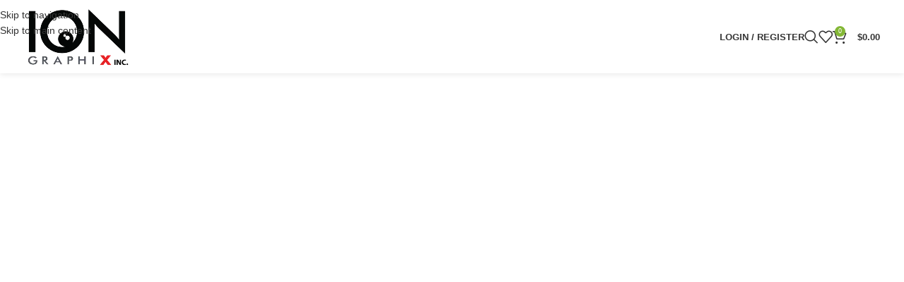

--- FILE ---
content_type: text/html; charset=UTF-8
request_url: https://iongraphix.ca/home-infinite-scrolling/
body_size: 62387
content:
<!DOCTYPE html><html lang="en-US"><head><script data-no-optimize="1">var litespeed_docref=sessionStorage.getItem("litespeed_docref");litespeed_docref&&(Object.defineProperty(document,"referrer",{get:function(){return litespeed_docref}}),sessionStorage.removeItem("litespeed_docref"));</script> <meta charset="UTF-8"><link rel="profile" href="https://gmpg.org/xfn/11"><link rel="pingback" href="https://iongraphix.ca/xmlrpc.php"><title>Home infinite-scrolling &#8211; Ion Graphix</title><meta name='robots' content='max-image-preview:large' /> <script type="litespeed/javascript">window._wca=window._wca||[]</script> <link rel='dns-prefetch' href='//stats.wp.com' /><link rel='dns-prefetch' href='//capi-automation.s3.us-east-2.amazonaws.com' /><link rel='dns-prefetch' href='//fonts.googleapis.com' /><link rel='preconnect' href='//i0.wp.com' /><link rel='preconnect' href='//c0.wp.com' /><link rel="alternate" type="application/rss+xml" title="Ion Graphix &raquo; Feed" href="https://iongraphix.ca/feed/" /><link rel="alternate" type="application/rss+xml" title="Ion Graphix &raquo; Comments Feed" href="https://iongraphix.ca/comments/feed/" /><link rel="alternate" title="oEmbed (JSON)" type="application/json+oembed" href="https://iongraphix.ca/wp-json/oembed/1.0/embed?url=https%3A%2F%2Fiongraphix.ca%2Fhome-infinite-scrolling%2F" /><link rel="alternate" title="oEmbed (XML)" type="text/xml+oembed" href="https://iongraphix.ca/wp-json/oembed/1.0/embed?url=https%3A%2F%2Fiongraphix.ca%2Fhome-infinite-scrolling%2F&#038;format=xml" /><style id='wp-img-auto-sizes-contain-inline-css' type='text/css'>img:is([sizes=auto i],[sizes^="auto," i]){contain-intrinsic-size:3000px 1500px}
/*# sourceURL=wp-img-auto-sizes-contain-inline-css */</style><style id="litespeed-ccss">.woocommerce-Price-amount{display:inline!important}.woocommerce form .form-row .required{visibility:visible}.screen-reader-text{position:absolute;top:-10000em;width:1px;height:1px;margin:-1px;padding:0;overflow:hidden;clip:rect(0,0,0,0);border:0}.elementor *,.elementor :after,.elementor :before{box-sizing:border-box}.elementor a{box-shadow:none;text-decoration:none}.elementor img{height:auto;max-width:100%;border:none;border-radius:0;box-shadow:none}.elementor .elementor-background-overlay{height:100%;width:100%;top:0;left:0;position:absolute}.elementor-widget-wrap .elementor-element.elementor-widget__width-auto{max-width:100%}.elementor-element{--flex-direction:initial;--flex-wrap:initial;--justify-content:initial;--align-items:initial;--align-content:initial;--gap:initial;--flex-basis:initial;--flex-grow:initial;--flex-shrink:initial;--order:initial;--align-self:initial;flex-basis:var(--flex-basis);flex-grow:var(--flex-grow);flex-shrink:var(--flex-shrink);order:var(--order);align-self:var(--align-self)}:root{--page-title-display:block}.elementor-section{position:relative}.elementor-section .elementor-container{display:flex;margin-right:auto;margin-left:auto;position:relative}@media (max-width:1024px){.elementor-section .elementor-container{flex-wrap:wrap}}.elementor-section.elementor-section-boxed>.elementor-container{max-width:1140px}.elementor-widget-wrap{position:relative;width:100%;flex-wrap:wrap;align-content:flex-start}.elementor:not(.elementor-bc-flex-widget) .elementor-widget-wrap{display:flex}.elementor-widget-wrap>.elementor-element{width:100%}.elementor-widget{position:relative}.elementor-widget:not(:last-child){margin-bottom:20px}.elementor-widget:not(:last-child).elementor-widget__width-auto{margin-bottom:0}.elementor-column{position:relative;min-height:1px;display:flex}.elementor-column-gap-default>.elementor-column>.elementor-element-populated{padding:10px}@media (min-width:768px){.elementor-column.elementor-col-50{width:50%}.elementor-column.elementor-col-100{width:100%}}@media (max-width:767px){.elementor-column{width:100%}}.elementor-form-fields-wrapper{display:flex;flex-wrap:wrap}.elementor-field-group{flex-wrap:wrap;align-items:center}.elementor-field-group.elementor-field-type-submit{align-items:flex-end}.elementor-field-group .elementor-field-textual{width:100%;max-width:100%;border:1px solid #69727d;background-color:transparent;color:#1f2124;vertical-align:middle;flex-grow:1}.elementor-field-group .elementor-field-textual::-moz-placeholder{color:inherit;font-family:inherit;opacity:.6}.elementor-field-textual{line-height:1.4;font-size:15px;min-height:40px;padding:5px 14px;border-radius:3px}.elementor-field-textual.elementor-size-lg{font-size:18px;min-height:59px;padding:7px 20px;border-radius:5px}.elementor-button-align-stretch .elementor-field-type-submit:not(.e-form__buttons__wrapper) .elementor-button{flex-basis:100%}.elementor-form .elementor-button{padding-block-start:0;padding-block-end:0;border:none}.elementor-form .elementor-button>span{display:flex;justify-content:center;flex-direction:row;gap:5px}.elementor-form .elementor-button.elementor-size-md{min-height:47px}.elementor-button{display:inline-block;line-height:1;background-color:#69727d;font-size:15px;padding:12px 24px;border-radius:3px;color:#fff;fill:#fff;text-align:center}.elementor-button:visited{color:#fff}.elementor-button-text{display:inline-block}.elementor-button.elementor-size-md{font-size:16px;padding:15px 30px;border-radius:4px}.elementor-button span{text-decoration:inherit}.elementor-element{--swiper-theme-color:#000;--swiper-navigation-size:44px;--swiper-pagination-bullet-size:6px;--swiper-pagination-bullet-horizontal-gap:6px}@media (max-width:767px){.elementor .elementor-hidden-phone{display:none}}@media (min-width:768px) and (max-width:1024px){.elementor .elementor-hidden-tablet{display:none}}:root{--swiper-theme-color:#007aff}:root{--swiper-navigation-size:44px}.elementor-kit-64{--e-global-color-primary:#0f4c81;--e-global-color-secondary:#54595f;--e-global-color-text:#a7a7a7;--e-global-color-accent:#e00000;--e-global-color-kadence1:#0f4c81;--e-global-color-kadence2:#185abc;--e-global-color-kadence3:#000;--e-global-color-kadence4:#2d3e50;--e-global-color-kadence5:#414141;--e-global-color-kadence6:#656565;--e-global-color-kadence7:#f2eee2;--e-global-color-kadence8:#f7fafc;--e-global-color-kadence9:#fff;--e-global-color-46787f89:#323742;--e-global-color-a9cf12b:#586877;--e-global-color-29c1a0ab:#000;--e-global-color-797191c3:#fff;--e-global-color-cca63a1:#485893;--e-global-typography-primary-font-family:"Roboto";--e-global-typography-primary-font-weight:600;--e-global-typography-secondary-font-family:"Roboto Slab";--e-global-typography-secondary-font-weight:400;--e-global-typography-text-font-family:"Roboto";--e-global-typography-text-font-weight:400;--e-global-typography-accent-font-family:"Roboto";--e-global-typography-accent-font-weight:500}.elementor-kit-64 button,.elementor-kit-64 .elementor-button{border-radius:0;padding:2px}.elementor-section.elementor-section-boxed>.elementor-container{max-width:1140px}@media (max-width:1024px){.elementor-section.elementor-section-boxed>.elementor-container{max-width:700px}}@media (max-width:767px){.elementor-section.elementor-section-boxed>.elementor-container{max-width:767px}}[data-elementor-type=popup]:not(.elementor-edit-area){display:none}input::-webkit-inner-spin-button,input::-webkit-outer-spin-button{-webkit-appearance:none;-moz-appearance:none;appearance:none;margin:0}.elementor-widget-text-editor{color:var(--e-global-color-text);font-family:var(--e-global-typography-text-font-family),Sans-serif;font-weight:var(--e-global-typography-text-font-weight)}.elementor-widget-icon-box .elementor-icon-box-title{color:var(--e-global-color-primary)}.elementor-widget-icon-box .elementor-icon-box-title,.elementor-widget-icon-box .elementor-icon-box-title a{font-family:var(--e-global-typography-primary-font-family),Sans-serif;font-weight:var(--e-global-typography-primary-font-weight)}.elementor-widget-login .elementor-field-group>a{color:var(--e-global-color-text)}.elementor-widget-login .elementor-form-fields-wrapper label{color:var(--e-global-color-text);font-family:var(--e-global-typography-text-font-family),Sans-serif;font-weight:var(--e-global-typography-text-font-weight)}.elementor-widget-login .elementor-field-group .elementor-field{color:var(--e-global-color-text)}.elementor-widget-login .elementor-field-group .elementor-field{font-family:var(--e-global-typography-text-font-family),Sans-serif;font-weight:var(--e-global-typography-text-font-weight)}.elementor-widget-login .elementor-button{font-family:var(--e-global-typography-accent-font-family),Sans-serif;font-weight:var(--e-global-typography-accent-font-weight);background-color:var(--e-global-color-accent)}.elementor-575 .elementor-element.elementor-element-8436060{margin:-40px 0 70px}.elementor-575 .elementor-element.elementor-element-2483083>.elementor-container>.elementor-column>.elementor-widget-wrap{align-content:flex-end;align-items:flex-end}.elementor-575 .elementor-element.elementor-element-4472021>.elementor-widget-container{margin:0 0 -15px}@media (max-width:1024px){.elementor-575 .elementor-element.elementor-element-8436060{margin:-40px 0 50px}}@media (max-width:767px){.elementor-575 .elementor-element.elementor-element-8436060{margin:-40px 0 40px}}.elementor-16845 .elementor-element.elementor-element-31db3a38>.elementor-container{min-height:60vh}.elementor-16845 .elementor-element.elementor-element-31db3a38>.elementor-container>.elementor-column>.elementor-widget-wrap{align-content:space-between;align-items:space-between}.elementor-16845 .elementor-element.elementor-element-31db3a38>.elementor-background-overlay{opacity:.11}.elementor-16845 .elementor-element.elementor-element-31db3a38{border-style:solid;border-width:2px;border-color:#e2e2e2;box-shadow:0px 16px 12px 19px rgba(0,0,0,.5)}.elementor-16845 .elementor-element.elementor-element-31db3a38,.elementor-16845 .elementor-element.elementor-element-31db3a38>.elementor-background-overlay{border-radius:0}.elementor-16845 .elementor-element.elementor-element-64830b31>.elementor-element-populated{padding:50px}.elementor-16845 .elementor-element.elementor-element-46e11332{text-align:right}.elementor-16845 .elementor-element.elementor-element-46e11332 img{width:50px}.elementor-16845 .elementor-element.elementor-element-4436dc9b>.elementor-container{max-width:600px}.elementor-16845 .elementor-element.elementor-element-6cf46867 .elementor-field-group{margin-bottom:10px}.elementor-16845 .elementor-element.elementor-element-6cf46867 .elementor-form-fields-wrapper{margin-bottom:-10px}.elementor-16845 .elementor-element.elementor-element-6cf46867 .elementor-field-group>a{color:#000}body .elementor-16845 .elementor-element.elementor-element-6cf46867 .elementor-field-group>label{padding-bottom:0}.elementor-16845 .elementor-element.elementor-element-6cf46867 .elementor-field-group .elementor-field{color:#000}.elementor-16845 .elementor-element.elementor-element-6cf46867 .elementor-field-group .elementor-field{font-family:var(--e-global-typography-text-font-family),Sans-serif;font-weight:var(--e-global-typography-text-font-weight)}.elementor-16845 .elementor-element.elementor-element-6cf46867 .elementor-field-group .elementor-field:not(.elementor-select-wrapper){background-color:#fff;border-color:#224aaa;border-width:1px}.elementor-16845 .elementor-element.elementor-element-6cf46867 .elementor-button{background-color:#c90000}.elementor-16845 .elementor-element.elementor-element-7a5193e1 .elementor-icon-box-wrapper{text-align:center}.elementor-16845 .elementor-element.elementor-element-7a5193e1 .elementor-icon-box-title{color:var(--e-global-color-primary)}.required{display:inline-block;color:red;margin-left:2px;font-weight:500}.screen-reader-text{clip:rect(1px,1px,1px,1px);overflow:hidden;position:absolute!important;height:1px;width:1px}.container{width:100%;padding-right:15px;padding-left:15px;margin-right:auto;margin-left:auto}.row{display:flex;flex-wrap:wrap;margin-inline:calc((var(--wd-sp,30px)/2)*-1)}.col-12,.col-lg-12,.col-md-12{position:relative;width:100%;min-height:1px;padding-inline:calc(var(--wd-sp,30px)/2)}.col-12{flex:0 0 100%;max-width:100%}@media (min-width:769px){.col-md-12{flex:0 0 100%;max-width:100%}}@media (min-width:1025px){.col-lg-12{flex:0 0 100%;max-width:100%}}.align-items-start{align-items:flex-start!important}:root{--wd-text-line-height:1.6;--wd-brd-radius:.001px;--wd-form-height:42px;--wd-form-color:inherit;--wd-form-placeholder-color:inherit;--wd-form-bg:transparent;--wd-form-brd-color:rgba(0,0,0,.1);--wd-form-brd-color-focus:rgba(0,0,0,.15);--wd-form-chevron:url([data-uri]);--btn-height:42px;--btn-transform:uppercase;--btn-font-weight:600;--btn-font-family:inherit;--btn-font-style:unset;--wd-main-bgcolor:#fff;--wd-scroll-w:.001px;--wd-admin-bar-h:.001px;--wd-tags-mb:20px;--wd-block-spacing:20px;--wd-header-banner-mt:.001px;--wd-sticky-nav-w:.001px;--color-white:#fff;--color-gray-100:#f7f7f7;--color-gray-200:#f1f1f1;--color-gray-300:#bbb;--color-gray-400:#a5a5a5;--color-gray-500:#777;--color-gray-600:#666;--color-gray-700:#555;--color-gray-800:#333;--color-gray-900:#242424;--bgcolor-black-rgb:0,0,0;--bgcolor-white-rgb:255,255,255;--bgcolor-white:#fff;--bgcolor-gray-100:#f7f7f7;--bgcolor-gray-200:#f7f7f7;--bgcolor-gray-300:#f1f1f1;--bgcolor-gray-400:rgba(187,187,187,.4);--brdcolor-gray-200:rgba(0,0,0,.075);--brdcolor-gray-300:rgba(0,0,0,.105);--brdcolor-gray-400:rgba(0,0,0,.12);--brdcolor-gray-500:rgba(0,0,0,.2)}html,body,div,span,h4,p,a,img,ul,form,label,article,header,section{margin:0;padding:0;border:0;vertical-align:baseline;font:inherit;font-size:100%}*,*:before,*:after{-webkit-box-sizing:border-box;-moz-box-sizing:border-box;box-sizing:border-box}html{line-height:1;-webkit-text-size-adjust:100%;font-family:sans-serif;overflow-x:hidden}ul{list-style:none;margin-bottom:var(--list-mb);padding-left:var(--li-pl);--list-mb:20px;--li-mb:10px;--li-pl:17px}a img{border:none}article,header,section{display:block}a,button,input{touch-action:manipulation}button,input{margin:0;color:inherit;font:inherit}button{overflow:visible}button{-webkit-appearance:button}button::-moz-focus-inner,input::-moz-focus-inner{padding:0;border:0;padding:0;border:0}body{margin:0;background-color:#fff;color:var(--wd-text-color);text-rendering:optimizeLegibility;font-weight:var(--wd-text-font-weight);font-style:var(--wd-text-font-style);font-size:var(--wd-text-font-size);font-family:var(--wd-text-font);-webkit-font-smoothing:antialiased;-moz-osx-font-smoothing:grayscale;line-height:var(--wd-text-line-height)}@supports (overflow:clip){body{overflow:clip}}p{margin-bottom:var(--wd-tags-mb)}a{color:var(--wd-link-color);text-decoration:none}label{display:block;margin-bottom:5px;color:var(--wd-title-color);vertical-align:middle;font-weight:400}.required{border:none;color:#e01020;font-size:16px;line-height:1}img{max-width:100%;height:auto;border:0;vertical-align:middle}h4{font-size:18px}h4,.title{display:block;margin-bottom:var(--wd-tags-mb);color:var(--wd-title-color);text-transform:var(--wd-title-transform);font-weight:var(--wd-title-font-weight);font-style:var(--wd-title-font-style);font-family:var(--wd-title-font);line-height:1.4}ul{list-style:disc}.text-center{--content-align:center;--text-align:center;text-align:var(--text-align)}.text-left{--text-align:left;text-align:var(--text-align);--content-align:flex-start}.wd-fontsize-xs{font-size:14px}.wd-fontsize-l{font-size:22px}.wd-fontsize-xxl{font-size:36px}[class*=color-scheme-light]{--color-white:#000;--color-gray-100:rgba(255,255,255,.1);--color-gray-200:rgba(255,255,255,.2);--color-gray-300:rgba(255,255,255,.5);--color-gray-400:rgba(255,255,255,.6);--color-gray-500:rgba(255,255,255,.7);--color-gray-600:rgba(255,255,255,.8);--color-gray-700:rgba(255,255,255,.9);--color-gray-800:#fff;--color-gray-900:#fff;--bgcolor-black-rgb:255,255,255;--bgcolor-white-rgb:0,0,0;--bgcolor-white:#0f0f0f;--bgcolor-gray-100:#0a0a0a;--bgcolor-gray-200:#121212;--bgcolor-gray-300:#141414;--bgcolor-gray-400:#171717;--brdcolor-gray-200:rgba(255,255,255,.1);--brdcolor-gray-300:rgba(255,255,255,.15);--brdcolor-gray-400:rgba(255,255,255,.25);--brdcolor-gray-500:rgba(255,255,255,.3);--wd-text-color:rgba(255,255,255,.8);--wd-title-color:#fff;--wd-widget-title-color:var(--wd-title-color);--wd-entities-title-color:#fff;--wd-entities-title-color-hover:rgba(255,255,255,.8);--wd-link-color:rgba(255,255,255,.9);--wd-link-color-hover:#fff;--wd-form-brd-color:rgba(255,255,255,.2);--wd-form-brd-color-focus:rgba(255,255,255,.3);--wd-form-placeholder-color:rgba(255,255,255,.6);--wd-form-chevron:url([data-uri]);--wd-main-bgcolor:#1a1a1a;color:var(--wd-text-color)}.color-scheme-dark{--color-white:#fff;--color-gray-100:#f7f7f7;--color-gray-200:#f1f1f1;--color-gray-300:#bbb;--color-gray-400:#a5a5a5;--color-gray-500:#777;--color-gray-600:#666;--color-gray-700:#555;--color-gray-800:#333;--color-gray-900:#242424;--bgcolor-black-rgb:0,0,0;--bgcolor-white-rgb:255,255,255;--bgcolor-white:#fff;--bgcolor-gray-100:#f7f7f7;--bgcolor-gray-200:#f7f7f7;--bgcolor-gray-300:#f1f1f1;--bgcolor-gray-400:rgba(187,187,187,.4);--brdcolor-gray-200:rgba(0,0,0,.075);--brdcolor-gray-300:rgba(0,0,0,.105);--brdcolor-gray-400:rgba(0,0,0,.12);--brdcolor-gray-500:rgba(0,0,0,.2);--wd-text-color:#777;--wd-title-color:#242424;--wd-entities-title-color:#333;--wd-entities-title-color-hover:rgba(51,51,51,.65);--wd-link-color:#333;--wd-link-color-hover:#242424;--wd-form-brd-color:rgba(0,0,0,.1);--wd-form-brd-color-focus:rgba(0,0,0,.15);--wd-form-placeholder-color:#777;color:var(--wd-text-color)}.wd-fill{position:absolute;inset:0}.set-mb-s{--margin-bottom:10px}.set-mb-s>*{margin-bottom:var(--margin-bottom)}.reset-last-child>*:last-child{margin-bottom:0}input[type=text],input[type=password]{-webkit-appearance:none;-moz-appearance:none;appearance:none}input[type=text],input[type=password]{padding:0 15px;max-width:100%;width:100%;height:var(--wd-form-height);border:var(--wd-form-brd-width) solid var(--wd-form-brd-color);border-radius:var(--wd-form-brd-radius);background-color:var(--wd-form-bg);box-shadow:none;color:var(--wd-form-color);vertical-align:middle;font-size:14px}::-webkit-input-placeholder{color:var(--wd-form-placeholder-color)}::-moz-placeholder{color:var(--wd-form-placeholder-color)}:-moz-placeholder{color:var(--wd-form-placeholder-color)}input[type=checkbox]{box-sizing:border-box;margin-top:0;padding:0;vertical-align:middle;margin-inline-end:5px}input:-webkit-autofill{border-color:var(--wd-form-brd-color);-webkit-box-shadow:0 0 0 1000px var(--wd-form-bg) inset;-webkit-text-fill-color:var(--wd-form-color)}[class*=wd-grid]{--wd-col:var(--wd-col-lg);--wd-gap:var(--wd-gap-lg);--wd-col-lg:1;--wd-gap-lg:20px}.wd-dropdown{position:absolute;top:100%;left:0;z-index:380;margin-top:15px;margin-right:0;margin-left:calc(var(--nav-gap,.001px)/2*-1);background-color:var(--bgcolor-white);background-position:bottom right;background-clip:border-box;background-repeat:no-repeat;box-shadow:0 0 3px rgba(0,0,0,.15);text-align:left;border-radius:var(--wd-brd-radius);visibility:hidden;opacity:0;transform:translateY(15px) translateZ(0)}.wd-dropdown:after{content:"";position:absolute;inset-inline:0;bottom:100%;height:15px}.wd-heading{display:flex;flex:0 0 auto;align-items:center;justify-content:flex-end;gap:10px;padding:20px 15px;border-bottom:1px solid var(--brdcolor-gray-300)}.wd-heading>a{--wd-link-color:var(--wd-primary-color);--wd-link-color-hover:var(--wd-primary-color)}.wd-heading .title{flex:1 1 auto;margin-bottom:0;font-size:130%}.website-wrapper{position:relative;background-color:var(--wd-main-bgcolor)}.main-page-wrapper{margin-top:-40px;padding-top:40px;min-height:50vh;background-color:var(--wd-main-bgcolor)}.site-content{margin-bottom:40px}.container{max-width:var(--wd-container-w)}.subtitle-color-default.subtitle-style-default{color:var(--color-gray-400)}.btn.btn-color-default{background-color:#f3f3f3;color:#3e3e3e}.btn.btn-color-primary{color:#fff;background-color:var(--wd-primary-color)}.btn-style-bordered.btn-color-default{border-color:#e9e9e9;color:#333}.btn.btn-style-3d{border:none;box-shadow:inset 0 -2px 0 rgba(0,0,0,.15)}.btn.btn-style-bordered{border-width:2px}.btn.btn-style-bordered:not(:hover){background-color:transparent!important}.btn-icon-pos-right{flex-direction:row}@media (max-width:1024px){@supports not (overflow:clip){body{overflow:hidden}}.wd-fontsize-xxl{font-size:22px}[class*=wd-grid]{--wd-col:var(--wd-col-md);--wd-gap:var(--wd-gap-md);--wd-col-md:var(--wd-col-lg);--wd-gap-md:var(--wd-gap-lg)}}@media (max-width:768.98px){[class*=wd-grid]{--wd-col:var(--wd-col-sm);--wd-gap:var(--wd-gap-sm);--wd-col-sm:var(--wd-col-md);--wd-gap-sm:var(--wd-gap-md)}}.wd-swatch{position:relative;display:inline-flex;align-items:center;justify-content:center;width:var(--wd-swatch-w);height:var(--wd-swatch-h);color:var(--color-gray-900);vertical-align:middle;text-align:center;font-weight:600;font-size:var(--wd-swatch-size);line-height:1}.wd-swatch.wd-bg .wd-swatch-text{display:none}.wd-swatch-bg{display:inherit;align-items:inherit;justify-content:inherit;width:100%;height:100%;border-radius:inherit}[class*=wd-swatches]{--wd-swatch-size:25px;--wd-swatch-w:1em;--wd-swatch-h:1em;--wd-swatch-text-size:16px;--wd-swatch-h-sp:15px;--wd-swatch-v-sp:10px;--wd-swatch-inn-sp:.001px;--wd-swatch-brd-color:var(--brdcolor-gray-200)}.wd-swatches-product{display:inline-flex;align-items:center;flex-wrap:wrap;justify-content:var(--text-align);vertical-align:middle;gap:var(--wd-swatch-v-sp) var(--wd-swatch-h-sp)}.wd-swatches-grid{--wd-swatch-v-sp:5px;--wd-swatch-h-sp:8px}[class*=wd-swatches].wd-shape-round .wd-swatch{border-radius:1em}.elementor-column-gap-no{--wd-el-column-gap:.001px}.elementor-column-gap-default{--wd-el-column-gap:20px}.elementor-section.wd-negative-gap>.elementor-container{margin-left:calc(var(--wd-el-column-gap)/2*-1);margin-right:calc(var(--wd-el-column-gap)/2*-1)}.elementor-section-boxed.wd-negative-gap .elementor-container{max-width:none}.elementor-widget-text-editor{display:flex}.elementor-widget-text-editor .elementor-widget-container{width:100%;columns:inherit;column-gap:inherit}.elementor-widget-text-editor.text-left{justify-content:flex-start}.elementor-widget-text-editor .elementor-widget-container>*:last-child{margin-bottom:0}.elementor-location-popup{overflow-x:hidden}.amount{color:var(--wd-primary-color);font-weight:600}[class*=screen-reader]{position:absolute!important;clip:rect(1px,1px,1px,1px)}:root{--swiper-theme-color:#007aff}:root{--swiper-navigation-size:44px}:root{--jp-carousel-primary-color:#fff;--jp-carousel-primary-subtle-color:#999;--jp-carousel-bg-color:#000;--jp-carousel-bg-faded-color:#222;--jp-carousel-border-color:#3a3a3a}:root{--jetpack--contact-form--border:1px solid #8c8f94;--jetpack--contact-form--border-color:#8c8f94;--jetpack--contact-form--border-size:1px;--jetpack--contact-form--border-style:solid;--jetpack--contact-form--border-radius:0px;--jetpack--contact-form--input-padding:16px;--jetpack--contact-form--font-size:16px;--jetpack--contact-form--error-color:#b32d2e;--jetpack--contact-form--inverted-text-color:#fff}.screen-reader-text{border:0;clip:rect(1px,1px,1px,1px);clip-path:inset(50%);height:1px;margin:-1px;overflow:hidden;padding:0;position:absolute!important;width:1px;word-wrap:normal!important}:root{--wd-top-bar-h:.00001px;--wd-top-bar-sm-h:.00001px;--wd-top-bar-sticky-h:.00001px;--wd-top-bar-brd-w:.00001px;--wd-header-general-h:104px;--wd-header-general-sm-h:60px;--wd-header-general-sticky-h:60px;--wd-header-general-brd-w:.00001px;--wd-header-bottom-h:50px;--wd-header-bottom-sm-h:50px;--wd-header-bottom-sticky-h:.00001px;--wd-header-bottom-brd-w:.00001px;--wd-header-clone-h:.00001px;--wd-header-brd-w:calc(var(--wd-top-bar-brd-w) + var(--wd-header-general-brd-w) + var(--wd-header-bottom-brd-w));--wd-header-h:calc(var(--wd-top-bar-h) + var(--wd-header-general-h) + var(--wd-header-bottom-h) + var(--wd-header-brd-w));--wd-header-sticky-h:calc(var(--wd-top-bar-sticky-h) + var(--wd-header-general-sticky-h) + var(--wd-header-bottom-sticky-h) + var(--wd-header-clone-h) + var(--wd-header-brd-w));--wd-header-sm-h:calc(var(--wd-top-bar-sm-h) + var(--wd-header-general-sm-h) + var(--wd-header-bottom-sm-h) + var(--wd-header-brd-w))}.whb-top-bar{background-color:rgba(0,56,121,1)}.whb-general-header{background-color:rgba(255,255,255,1);border-color:rgba(129,129,129,0);border-bottom-width:0;border-bottom-style:solid}:root{--wd-text-font:"Lato",Arial,Helvetica,sans-serif;--wd-text-font-weight:400;--wd-text-color:#777;--wd-text-font-size:14px;--wd-title-font:"Poppins",Arial,Helvetica,sans-serif;--wd-title-font-weight:600;--wd-title-color:#242424;--wd-entities-title-font:"Poppins",Arial,Helvetica,sans-serif;--wd-entities-title-font-weight:500;--wd-entities-title-color:#333;--wd-entities-title-color-hover:rgb(51 51 51/65%);--wd-alternative-font:"Lato",Arial,Helvetica,sans-serif;--wd-widget-title-font:"Poppins",Arial,Helvetica,sans-serif;--wd-widget-title-font-weight:600;--wd-widget-title-transform:uppercase;--wd-widget-title-color:#333;--wd-widget-title-font-size:16px;--wd-header-el-font:"Lato",Arial,Helvetica,sans-serif;--wd-header-el-font-weight:700;--wd-header-el-transform:uppercase;--wd-header-el-font-size:13px;--wd-primary-color:#83b735;--wd-alternative-color:#fbbc34;--wd-link-color:#333;--wd-link-color-hover:#242424;--btn-default-bgcolor:#f7f7f7;--btn-default-bgcolor-hover:#efefef;--btn-accented-bgcolor:#83b735;--btn-accented-bgcolor-hover:#74a32f;--wd-form-brd-width:2px;--notices-success-bg:#459647;--notices-success-color:#fff;--notices-warning-bg:#e0b252;--notices-warning-color:#fff}:root{--wd-container-w:1222px;--wd-form-brd-radius:0px;--btn-default-color:#333;--btn-default-color-hover:#333;--btn-accented-color:#fff;--btn-accented-color-hover:#fff;--btn-default-brd-radius:0px;--btn-default-box-shadow:none;--btn-default-box-shadow-hover:none;--btn-default-box-shadow-active:none;--btn-default-bottom:0px;--btn-accented-bottom-active:-1px;--btn-accented-brd-radius:0px;--btn-accented-box-shadow:inset 0 -2px 0 rgba(0,0,0,.15);--btn-accented-box-shadow-hover:inset 0 -2px 0 rgba(0,0,0,.15);--wd-brd-radius:0px}.whb-header{margin-bottom:40px}.whb-flex-row{display:flex;flex-direction:row;flex-wrap:nowrap;justify-content:space-between}.whb-column{display:flex;align-items:center;flex-direction:row;max-height:inherit}.whb-col-left,.whb-mobile-left{justify-content:flex-start;margin-left:-10px}.whb-col-right,.whb-mobile-right{justify-content:flex-end;margin-right:-10px}.whb-col-mobile{flex:1 1 auto;justify-content:center;margin-inline:-10px}.whb-flex-flex-middle .whb-col-center{flex:1 1 0%}.whb-with-shadow{box-shadow:0 1px 8px rgba(0,0,0,.1)}.whb-main-header{position:relative;top:0;right:0;left:0;z-index:390;backface-visibility:hidden;-webkit-backface-visibility:hidden}.site-logo{padding-inline:10px}.site-logo{max-height:inherit}.wd-logo{max-height:inherit}.wd-logo img{padding-top:5px;padding-bottom:5px;max-height:inherit;transform:translateZ(0);backface-visibility:hidden;-webkit-backface-visibility:hidden;perspective:800px}@media (min-width:1025px){.whb-top-bar-inner{height:var(--wd-top-bar-h);max-height:var(--wd-top-bar-h)}.whb-general-header-inner{height:var(--wd-header-general-h);max-height:var(--wd-header-general-h)}.whb-hidden-lg,.whb-hidden-desktop{display:none}}@media (max-width:1024px){.whb-top-bar-inner{height:var(--wd-top-bar-sm-h);max-height:var(--wd-top-bar-sm-h)}.whb-general-header-inner{height:var(--wd-header-general-sm-h);max-height:var(--wd-header-general-sm-h)}.whb-visible-lg,.whb-hidden-mobile{display:none}}.wd-tools-element{position:relative;--wd-count-size:15px;--wd-header-el-color:#333;--wd-header-el-color-hover:rgba(51,51,51,.6)}.wd-tools-element>a{display:flex;align-items:center;justify-content:center;height:40px;color:var(--wd-header-el-color);line-height:1;padding-inline:10px}.wd-tools-element .wd-tools-icon{position:relative;display:flex;align-items:center;justify-content:center;font-size:0}.wd-tools-element .wd-tools-icon:before{font-size:20px}.wd-tools-element .wd-tools-text{margin-inline-start:8px;text-transform:var(--wd-header-el-transform);white-space:nowrap;font-weight:var(--wd-header-el-font-weight);font-style:var(--wd-header-el-font-style);font-size:var(--wd-header-el-font-size);font-family:var(--wd-header-el-font)}.wd-tools-element .wd-tools-count{z-index:1;width:var(--wd-count-size);height:var(--wd-count-size);border-radius:50%;text-align:center;letter-spacing:0;font-weight:400;line-height:var(--wd-count-size)}.wd-tools-element.wd-style-icon .wd-tools-text{display:none!important}.whb-column>.wd-social-icons{padding-inline:10px}.wd-header-wishlist .wd-tools-icon:before{content:"\f106";font-family:"woodmart-font"}.wd-social-icons{font-size:0}.wd-social-icons .wd-social-icon{display:inline-block;margin:4px;vertical-align:middle;text-align:center;font-size:0}.wd-social-icons .wd-icon{display:inline-block;vertical-align:middle;font-family:"woodmart-font"}.social-facebook{--social-color:#365493}.social-facebook .wd-icon:before{content:"\f180"}.social-twitter{--social-color:#000}.social-twitter .wd-icon:before{content:"\f154"}.social-pinterest{--social-color:#cb2027}.social-pinterest .wd-icon:before{content:"\f156"}.social-linkedin{--social-color:#0274b3}.social-linkedin .wd-icon:before{content:"\f158"}.social-tg{--social-color:#37aee2}.social-tg .wd-icon:before{content:"\f179"}.icons-design-default .wd-social-icon{margin:0!important;padding:6px;width:auto!important;height:auto!important;color:rgba(0,0,0,.6)!important}.icons-design-default .wd-social-icon .wd-icon{line-height:1!important}.icons-design-default.color-scheme-light .wd-social-icon{color:#fff!important}.social-form-circle .wd-social-icon{border-radius:50%}.whb-col-right .wd-dropdown-register{right:0;left:auto;margin-left:0;margin-right:calc(var(--nav-gap,.001px)/2*-1)}.wd-dropdown-register{padding:25px;width:350px}.wd-dropdown-register .wd-heading{padding:0 0 12px;margin-bottom:15px}.wd-dropdown-register .login{--wd-tags-mb:15px}.login>*:last-child{margin-bottom:0}.login:not(.hidden-form){display:block!important}.login-form-footer{display:flex;align-items:center;flex-wrap:wrap;justify-content:space-between;gap:10px}.login-form-footer .lost_password{order:2;color:var(--wd-primary-color)}.login-form-footer .woocommerce-form-login__rememberme{order:1;margin-bottom:0}.wd-header-my-account .wd-tools-icon:before{content:"\f124";font-family:"woodmart-font"}.wd-account-style-text .wd-tools-icon{display:none!important}.wd-account-style-text .wd-tools-text{margin-left:0}@media (max-width:1024px){.wd-header-my-account .wd-dropdown{display:none}}.wd-header-search .wd-tools-icon:before{content:"\f130";font-family:"woodmart-font"}.wd-header-search .wd-tools-icon:after{position:relative;margin-inline-start:-20px;display:flex;align-items:center;justify-content:center;font-size:20px;opacity:0;content:"\f112";font-family:"woodmart-font"}.wd-header-cart .wd-tools-icon:before{content:"\f105";font-family:"woodmart-font"}.wd-header-cart .wd-tools-icon.wd-icon-alt:before{content:"\f126";font-family:"woodmart-font"}.wd-header-cart .wd-cart-number>span{display:none}.wd-header-cart .wd-cart-subtotal .amount{color:inherit;font-weight:inherit;font-size:inherit}.wd-header-cart.wd-design-2 .wd-tools-text{margin-inline-start:15px}.wd-header-cart.wd-design-5:not(.wd-style-text){margin-inline-end:5px}.wd-header-cart.wd-design-5 .wd-tools-text{margin-inline-start:15px}.wd-header-cart.wd-design-2 .wd-cart-number,.wd-header-cart.wd-design-5 .wd-cart-number{position:absolute;top:-5px;inset-inline-end:-9px;z-index:1;width:15px;height:15px;border-radius:50%;background-color:var(--wd-primary-color);color:#fff;text-align:center;letter-spacing:0;font-weight:400;font-size:9px;line-height:15px}.wd-carousel-container{position:relative}.wd-carousel-inner{position:relative;margin:-15px 0}.wd-carousel{position:relative;overflow:var(--wd-carousel-overflow,hidden);padding:15px 0;margin-inline:calc(var(--wd-gap)/-2);touch-action:pan-y}@supports (overflow:clip){.wd-carousel{overflow:var(--wd-carousel-overflow,clip)}}.wd-carousel-wrap{position:relative;width:100%;height:100%;z-index:1;display:flex;box-sizing:content-box;transform:translate3d(0px,0,0)}.wd-carousel-item{position:relative;height:100%;flex:0 0 calc(100%/var(--wd-col));max-width:calc(100%/var(--wd-col));padding:0 calc(var(--wd-gap)/2);transform:translate3d(0px,0,0)}@media (min-width:1025px){.wd-carousel-container:not(.wd-off-lg) [style*="col-lg:1;"]:not(.wd-initialized)>.wd-carousel-wrap>.wd-carousel-item:nth-child(n+2){display:none}}@media (max-width:768.98px){.wd-carousel-container:not(.wd-off-sm) [style*="col-sm:1;"]:not(.wd-initialized)>.wd-carousel-wrap>.wd-carousel-item:nth-child(n+2){display:none}}@media (min-width:769px) and (max-width:1024px){.wd-carousel-container:not(.wd-off-md) [style*="col-md:1;"]:not(.wd-initialized)>.wd-carousel-wrap>.wd-carousel-item:nth-child(n+2){display:none}}.wd-slider>.wd-carousel-inner{margin:0}.wd-slider>.wd-carousel-inner>.wd-carousel{padding:0;--wd-gap:.001px}.wd-slide{display:flex;overflow:hidden}.wd-slide-bg{background-position:center center;background-size:cover;background-repeat:no-repeat}.wd-slide-container{z-index:2;display:flex;align-items:var(--wd-align-items);justify-content:var(--wd-justify-content);padding-block:35px}.wd-slide-inner{position:relative;width:100%}.wd-slider-arrows.wd-pos-sep{--wd-arrow-offset-h:calc(var(--wd-arrow-width,var(--wd-arrow-size,50px))/-1)}.wd-slider-pagin{position:absolute;inset-inline:15px;bottom:15px;z-index:2}.wd-slider.wd-section-container>.wd-carousel-inner>.wd-carousel{border-radius:var(--wd-brd-radius)}.wd-slider.wd-section-container .wd-slide-container{padding-inline:5%}@media (max-width:1024px){.wd-slider-arrows.wd-style-1{--wd-arrow-offset-h:calc((var(--wd-arrow-width,var(--wd-arrow-size,50px)) - 10px)/-1)}}.wd-slider-pagin.wd-style-number-2{--wd-pagin-gap:30px;--wd-pagin-size:var(--wd-text-font-size)}#slider-177 .wd-slide{min-height:550px}@media (max-width:1024px){#slider-177 .wd-slide{min-height:400px}}@media (max-width:767px){#slider-177 .wd-slide{min-height:280px}}#slide-1662 .wd-slide-container{--wd-align-items:center;--wd-justify-content:left}#slide-1662 .wd-slide-bg{background-color:#fefefe}#slide-1663 .wd-slide-container{--wd-align-items:center;--wd-justify-content:left}#slide-1663 .wd-slide-bg{background-color:#fefefe}[class*=wd-animation]{opacity:0;backface-visibility:hidden;-webkit-backface-visibility:hidden;--anim-duration:1s}[class*=wd-animation]:not(.wd-animated){will-change:transform,opacity}.elementor-1662 .elementor-element.elementor-element-3437724>.elementor-widget-wrap>.elementor-widget:not(.elementor-widget__width-auto):not(.elementor-widget__width-initial):not(:last-child):not(.elementor-absolute){margin-bottom:10px}.elementor-1662 .elementor-element.elementor-element-4eb8aac .title-subtitle{font-size:20px;line-height:30px}.elementor-1662 .elementor-element.elementor-element-4eb8aac .title{font-size:44px}.elementor-1662 .elementor-element.elementor-element-26edd0f{font-size:16px}.elementor-1662 .elementor-element.elementor-element-26edd0f .elementor-widget-container{max-width:35%}.elementor-1662 .elementor-element.elementor-element-26edd0f>.elementor-widget-container{margin:0 0 10px}.elementor-1662 .elementor-element.elementor-element-7021774>.elementor-widget-container{margin:0 15px 0 0}.elementor-1662 .elementor-element.elementor-element-7021774{width:auto;max-width:auto}.elementor-1662 .elementor-element.elementor-element-3836278{width:auto;max-width:auto}@media (max-width:1024px){.elementor-1662 .elementor-element.elementor-element-4eb8aac .title-subtitle{font-size:14px;line-height:24px}.elementor-1662 .elementor-element.elementor-element-4eb8aac .title{font-size:26px;line-height:36px}.elementor-1662 .elementor-element.elementor-element-26edd0f .elementor-widget-container{max-width:70%}}@media (max-width:767px){.elementor-1662 .elementor-element.elementor-element-4eb8aac .title-subtitle{font-size:18px;line-height:28px}.elementor-1662 .elementor-element.elementor-element-4eb8aac .title{font-size:18px;line-height:28px}.elementor-1662 .elementor-element.elementor-element-26edd0f .elementor-widget-container{max-width:100%}.elementor-1662 .elementor-element.elementor-element-7021774>.elementor-widget-container{margin:0 15px 10px 0}}.title-wrapper [class*=title]{display:inline-block}.title-wrapper .title{margin-bottom:0}.wd-title-color-default{--el-title-color:rgba(0,0,0,.105)}@media (max-width:576px){.title-wrapper .title-subtitle{font-size:12px}.title-wrapper .title{font-size:20px}}.elementor-1663 .elementor-element.elementor-element-626a6d2 .title-subtitle{font-size:20px;line-height:30px}.elementor-1663 .elementor-element.elementor-element-626a6d2 .title{font-size:44px}.elementor-1663 .elementor-element.elementor-element-1e93532{font-size:16px}.elementor-1663 .elementor-element.elementor-element-1e93532 .elementor-widget-container{max-width:35%}.elementor-1663 .elementor-element.elementor-element-1e93532>.elementor-widget-container{margin:0 0 10px}.elementor-1663 .elementor-element.elementor-element-9043437>.elementor-widget-container{margin:0 15px 0 0}.elementor-1663 .elementor-element.elementor-element-9043437{width:auto;max-width:auto}.elementor-1663 .elementor-element.elementor-element-6645970{width:auto;max-width:auto}@media (max-width:1024px){.elementor-1663 .elementor-element.elementor-element-626a6d2 .title-subtitle{font-size:14px;line-height:24px}.elementor-1663 .elementor-element.elementor-element-626a6d2 .title{font-size:26px;line-height:36px}.elementor-1663 .elementor-element.elementor-element-1e93532 .elementor-widget-container{max-width:70%}}@media (max-width:767px){.elementor-1663 .elementor-element.elementor-element-626a6d2 .title-subtitle{font-size:18px;line-height:28px}.elementor-1663 .elementor-element.elementor-element-626a6d2 .title{font-size:18px;line-height:28px}.elementor-1663 .elementor-element.elementor-element-1e93532 .elementor-widget-container{max-width:100%}.elementor-1663 .elementor-element.elementor-element-9043437>.elementor-widget-container{margin:0 15px 10px 0}}.wd-carousel:not(.wd-initialized)+.wd-nav-arrows .wd-btn-arrow{opacity:0!important}.wd-arrow-inner{display:inline-flex;align-items:center;justify-content:center;width:var(--wd-arrow-width,var(--wd-arrow-size,50px));height:var(--wd-arrow-height,var(--wd-arrow-size,50px));line-height:1;color:var(--wd-arrow-color,var(--color-gray-800));background:var(--wd-arrow-bg,unset);box-shadow:var(--wd-arrow-shadow,unset);border:var(--wd-arrow-brd,unset) var(--wd-arrow-brd-color,unset);border-radius:var(--wd-arrow-radius,unset)}.wd-arrow-inner:after{font-size:var(--wd-arrow-icon-size,24px);font-family:"woodmart-font"}.wd-prev .wd-arrow-inner:after{content:"\f114"}.wd-next .wd-arrow-inner:after{content:"\f113"}.wd-nav-arrows.wd-pos-sep:after{content:"";position:absolute;inset:0px calc((var(--wd-arrow-width,var(--wd-arrow-size,50px)) + var(--wd-arrow-offset-h,0px))*-1)}.wd-nav-arrows.wd-pos-sep .wd-btn-arrow{position:absolute;top:calc(50% - var(--wd-arrow-offset-v,0px) + var(--wd-arrow-height,var(--wd-arrow-size,50px))/-2);z-index:250}.wd-nav-arrows.wd-pos-sep .wd-prev{inset-inline-end:calc(100% + var(--wd-arrow-offset-h,0px))}.wd-nav-arrows.wd-pos-sep .wd-next{inset-inline-start:calc(100% + var(--wd-arrow-offset-h,0px))}@media (max-width:1024px){.wd-nav-arrows{--wd-arrow-icon-size:16px;--wd-arrow-size:40px}}.wd-nav-pagin-wrap{min-height:var(--wd-pagin-size,10px);margin-top:20px;text-align:var(--text-align);font-size:0}.wd-nav-pagin{--list-mb:0;--li-mb:0;--li-pl:0;list-style:none;display:inline-flex;align-items:center;gap:var(--wd-pagin-gap,10px)}.wd-nav-pagin:not([class*=wd-type-]){opacity:0}.wd-product .wd-swatches-grid:empty{display:none}[class*=wd-swatches].wd-bg-style-1 .wd-swatch.wd-bg:after{bottom:-5px}[class*=wd-swatches].wd-text-style-1.wd-swatches-grid{--wd-swatch-text-min-width:15px}[class*=wd-swatches].wd-text-style-1.wd-swatches-grid .wd-swatch.wd-bg:after{bottom:-4px}[class*=wd-swatches].wd-bg-style-1 .wd-swatch.wd-bg:after{content:"";position:absolute;inset-inline-start:0;width:100%;border-bottom:2px solid var(--color-gray-900);opacity:0}.wd-swatch.wd-hidden{display:none!important}.wd-load-more{padding:5px 25px;min-height:44px;border-color:var(--brdcolor-gray-300);border-radius:var(--btn-default-brd-radius);color:var(--color-gray-800);border-width:2px}.wd-load-more:not(:hover){background-color:transparent!important}.wd-load-more-loader{display:none}.wd-load-more-loader .load-more-loading{display:flex;align-items:center;justify-content:center}.wd-load-more-loader .load-more-loading:before{margin-inline:-8px 8px;content:"";display:inline-block;width:16px;height:16px;border:1px solid rgba(0,0,0,0);border-left-color:var(--color-gray-900);border-radius:50%;vertical-align:middle;animation:wd-rotate .45s infinite linear var(--wd-anim-state,paused)}.scrollToTop{position:fixed;right:20px;bottom:20px;z-index:350;display:flex;align-items:center;justify-content:center;width:50px;height:50px;border-radius:50%;background-color:rgba(var(--bgcolor-white-rgb),.9);box-shadow:0 0 5px rgba(0,0,0,.17);color:var(--color-gray-800);font-size:16px;opacity:0;backface-visibility:hidden;-webkit-backface-visibility:hidden;transform:translateX(100%)}.scrollToTop:after{content:"\f115";font-family:"woodmart-font"}@media (max-width:1024px){.scrollToTop{right:12px;bottom:12px;width:40px;height:40px;font-size:14px}}.wd-search-full-screen .searchform .searchsubmit{display:none}.searchform .searchsubmit{position:absolute;inset-block:0;right:0;padding:0;width:var(--wd-search-btn-w);min-height:unset;border:none;background-color:transparent;box-shadow:none;color:var(--wd-form-color);font-weight:400;font-size:0}.searchform .searchsubmit:after{font-size:calc(var(--wd-form-height)/2.3);content:"\f130";font-family:"woodmart-font"}.searchform .searchsubmit:before{position:absolute;top:50%;left:50%;margin-top:calc((var(--wd-form-height)/2.5)/-2);margin-left:calc((var(--wd-form-height)/2.5)/-2);opacity:0;content:"";display:inline-block;width:calc(var(--wd-form-height)/2.5);height:calc(var(--wd-form-height)/2.5);border:1px solid rgba(0,0,0,0);border-left-color:currentColor;border-radius:50%;vertical-align:middle;animation:wd-rotate .45s infinite linear var(--wd-anim-state,paused)}.elementor-widget-image{text-align:center}.elementor-widget-image a{display:inline-block}.elementor-widget-image img{vertical-align:middle;display:inline-block}.elementor-login .elementor-lost-password,.elementor-login .elementor-remember-me{font-size:.85em}.elementor-form .elementor-button .elementor-button-text{white-space:normal}.elementor-form .elementor-button .elementor-button-text{flex-grow:unset;order:unset}.elementor-widget-icon-box .elementor-icon-box-wrapper{display:block;text-align:center}.elementor-widget-icon-box .elementor-icon-box-title a{color:inherit}.elementor-widget-icon-box .elementor-icon-box-content{flex-grow:1}.elementor-1662 .elementor-element.elementor-element-3437724>.elementor-widget-wrap>.elementor-widget:not(.elementor-widget__width-auto):not(.elementor-widget__width-initial):not(:last-child):not(.elementor-absolute){margin-bottom:10px}.elementor-1662 .elementor-element.elementor-element-4eb8aac .title-subtitle{font-size:20px;line-height:30px}.elementor-1662 .elementor-element.elementor-element-4eb8aac .title{font-size:44px}.elementor-1662 .elementor-element.elementor-element-26edd0f{font-size:16px}.elementor-1662 .elementor-element.elementor-element-26edd0f .elementor-widget-container{max-width:35%}.elementor-1662 .elementor-element.elementor-element-26edd0f>.elementor-widget-container{margin:0 0 10px}.elementor-1662 .elementor-element.elementor-element-7021774>.elementor-widget-container{margin:0 15px 0 0}.elementor-1662 .elementor-element.elementor-element-7021774{width:auto;max-width:auto}.elementor-1662 .elementor-element.elementor-element-3836278{width:auto;max-width:auto}@media (max-width:1024px){.elementor-1662 .elementor-element.elementor-element-4eb8aac .title-subtitle{font-size:14px;line-height:24px}.elementor-1662 .elementor-element.elementor-element-4eb8aac .title{font-size:26px;line-height:36px}.elementor-1662 .elementor-element.elementor-element-26edd0f .elementor-widget-container{max-width:70%}}@media (max-width:767px){.elementor-1662 .elementor-element.elementor-element-4eb8aac .title-subtitle{font-size:18px;line-height:28px}.elementor-1662 .elementor-element.elementor-element-4eb8aac .title{font-size:18px;line-height:28px}.elementor-1662 .elementor-element.elementor-element-26edd0f .elementor-widget-container{max-width:100%}.elementor-1662 .elementor-element.elementor-element-7021774>.elementor-widget-container{margin:0 15px 10px 0}}.elementor-1663 .elementor-element.elementor-element-626a6d2 .title-subtitle{font-size:20px;line-height:30px}.elementor-1663 .elementor-element.elementor-element-626a6d2 .title{font-size:44px}.elementor-1663 .elementor-element.elementor-element-1e93532{font-size:16px}.elementor-1663 .elementor-element.elementor-element-1e93532 .elementor-widget-container{max-width:35%}.elementor-1663 .elementor-element.elementor-element-1e93532>.elementor-widget-container{margin:0 0 10px}.elementor-1663 .elementor-element.elementor-element-9043437>.elementor-widget-container{margin:0 15px 0 0}.elementor-1663 .elementor-element.elementor-element-9043437{width:auto;max-width:auto}.elementor-1663 .elementor-element.elementor-element-6645970{width:auto;max-width:auto}@media (max-width:1024px){.elementor-1663 .elementor-element.elementor-element-626a6d2 .title-subtitle{font-size:14px;line-height:24px}.elementor-1663 .elementor-element.elementor-element-626a6d2 .title{font-size:26px;line-height:36px}.elementor-1663 .elementor-element.elementor-element-1e93532 .elementor-widget-container{max-width:70%}}@media (max-width:767px){.elementor-1663 .elementor-element.elementor-element-626a6d2 .title-subtitle{font-size:18px;line-height:28px}.elementor-1663 .elementor-element.elementor-element-626a6d2 .title{font-size:18px;line-height:28px}.elementor-1663 .elementor-element.elementor-element-1e93532 .elementor-widget-container{max-width:100%}.elementor-1663 .elementor-element.elementor-element-9043437>.elementor-widget-container{margin:0 15px 10px 0}}</style><link rel="preload" data-asynced="1" data-optimized="2" as="style" onload="this.onload=null;this.rel='stylesheet'" href="https://iongraphix.ca/wp-content/litespeed/css/f237949c7ff301e9fc690ccaff883e1c.css?ver=a52e6" /><script data-optimized="1" type="litespeed/javascript" data-src="https://iongraphix.ca/wp-content/plugins/litespeed-cache/assets/js/css_async.min.js"></script> <style id='safe-svg-svg-icon-style-inline-css' type='text/css'>.safe-svg-cover{text-align:center}.safe-svg-cover .safe-svg-inside{display:inline-block;max-width:100%}.safe-svg-cover svg{fill:currentColor;height:100%;max-height:100%;max-width:100%;width:100%}

/*# sourceURL=https://iongraphix.ca/wp-content/plugins/safe-svg/dist/safe-svg-block-frontend.css */</style><link data-asynced="1" as="style" onload="this.onload=null;this.rel='stylesheet'"  rel='preload' id='mediaelement-css' href='https://c0.wp.com/c/6.9/wp-includes/js/mediaelement/mediaelementplayer-legacy.min.css' type='text/css' media='all' /><link data-asynced="1" as="style" onload="this.onload=null;this.rel='stylesheet'"  rel='preload' id='wp-mediaelement-css' href='https://c0.wp.com/c/6.9/wp-includes/js/mediaelement/wp-mediaelement.min.css' type='text/css' media='all' /><style id='jetpack-sharing-buttons-style-inline-css' type='text/css'>.jetpack-sharing-buttons__services-list{display:flex;flex-direction:row;flex-wrap:wrap;gap:0;list-style-type:none;margin:5px;padding:0}.jetpack-sharing-buttons__services-list.has-small-icon-size{font-size:12px}.jetpack-sharing-buttons__services-list.has-normal-icon-size{font-size:16px}.jetpack-sharing-buttons__services-list.has-large-icon-size{font-size:24px}.jetpack-sharing-buttons__services-list.has-huge-icon-size{font-size:36px}@media print{.jetpack-sharing-buttons__services-list{display:none!important}}.editor-styles-wrapper .wp-block-jetpack-sharing-buttons{gap:0;padding-inline-start:0}ul.jetpack-sharing-buttons__services-list.has-background{padding:1.25em 2.375em}
/*# sourceURL=https://iongraphix.ca/wp-content/plugins/jetpack/_inc/blocks/sharing-buttons/view.css */</style><style id='filebird-block-filebird-gallery-style-inline-css' type='text/css'>ul.filebird-block-filebird-gallery{margin:auto!important;padding:0!important;width:100%}ul.filebird-block-filebird-gallery.layout-grid{display:grid;grid-gap:20px;align-items:stretch;grid-template-columns:repeat(var(--columns),1fr);justify-items:stretch}ul.filebird-block-filebird-gallery.layout-grid li img{border:1px solid #ccc;box-shadow:2px 2px 6px 0 rgba(0,0,0,.3);height:100%;max-width:100%;-o-object-fit:cover;object-fit:cover;width:100%}ul.filebird-block-filebird-gallery.layout-masonry{-moz-column-count:var(--columns);-moz-column-gap:var(--space);column-gap:var(--space);-moz-column-width:var(--min-width);columns:var(--min-width) var(--columns);display:block;overflow:auto}ul.filebird-block-filebird-gallery.layout-masonry li{margin-bottom:var(--space)}ul.filebird-block-filebird-gallery li{list-style:none}ul.filebird-block-filebird-gallery li figure{height:100%;margin:0;padding:0;position:relative;width:100%}ul.filebird-block-filebird-gallery li figure figcaption{background:linear-gradient(0deg,rgba(0,0,0,.7),rgba(0,0,0,.3) 70%,transparent);bottom:0;box-sizing:border-box;color:#fff;font-size:.8em;margin:0;max-height:100%;overflow:auto;padding:3em .77em .7em;position:absolute;text-align:center;width:100%;z-index:2}ul.filebird-block-filebird-gallery li figure figcaption a{color:inherit}.fb-block-hover-animation-zoomIn figure{overflow:hidden}.fb-block-hover-animation-zoomIn figure img{transform:scale(1);transition:.3s ease-in-out}.fb-block-hover-animation-zoomIn figure:hover img{transform:scale(1.3)}.fb-block-hover-animation-shine figure{overflow:hidden;position:relative}.fb-block-hover-animation-shine figure:before{background:linear-gradient(90deg,hsla(0,0%,100%,0) 0,hsla(0,0%,100%,.3));content:"";display:block;height:100%;left:-75%;position:absolute;top:0;transform:skewX(-25deg);width:50%;z-index:2}.fb-block-hover-animation-shine figure:hover:before{animation:shine .75s}@keyframes shine{to{left:125%}}.fb-block-hover-animation-opacity figure{overflow:hidden}.fb-block-hover-animation-opacity figure img{opacity:1;transition:.3s ease-in-out}.fb-block-hover-animation-opacity figure:hover img{opacity:.5}.fb-block-hover-animation-grayscale figure img{filter:grayscale(100%);transition:.3s ease-in-out}.fb-block-hover-animation-grayscale figure:hover img{filter:grayscale(0)}

/*# sourceURL=https://iongraphix.ca/wp-content/plugins/filebird-pro/blocks/filebird-gallery/build/style-index.css */</style><link data-asynced="1" as="style" onload="this.onload=null;this.rel='stylesheet'"  rel='preload' id='dashicons-css' href='https://c0.wp.com/c/6.9/wp-includes/css/dashicons.min.css' type='text/css' media='all' /><style id='pewc-style-inline-css' type='text/css'>ul.pewc-product-extra-groups label {
		font-weight: normal !important
	}
	.pewc-preset-style .child-product-wrapper {
		-webkit-justify-content: space-around;
		justify-content: space-around
	}
	.pewc-item-field-wrapper label {
		cursor: pointer
	}
	.pewc-preset-style .pewc-radio-images-wrapper:not(.pewc-components-wrapper),
	.pewc-preset-style .pewc-checkboxes-images-wrapper:not(.pewc-components-wrapper) {
		-webkit-justify-content: space-between;
		justify-content: space-between
	}
	.pewc-preset-style .pewc-radio-list-wrapper .pewc-radio-wrapper,
	.pewc-preset-style .pewc-checkboxes-list-wrapper .pewc-checkbox-wrapper {
		position: relative;
	}
	.pewc-preset-style .pewc-item-products input[type=number].pewc-child-quantity-field.pewc-independent-quantity-field {
		margin-top: 0
	}
	.pewc-preset-style input[type=number].pewc-child-quantity-field {
		margin-left: 0
	}
	.pewc-product-extra-groups .dd-options li {
		margin-bottom: 0
	}
	.pewc-product-extra-groups .dd-options li a,
	.pewc-product-extra-groups .dd-selected {
		padding: 1em
	}
	.pewc-product-extra-groups .dd-pointer {
		right: 1em
	}
	.pewc-product-extra-groups .dd-pointer:after {
		content: "";
	  width: 0.8em;
	  height: 0.5em;
	  background-color: var(--select-arrow);
	  clip-path: polygon(100% 0%, 0 0%, 50% 100%);
	}
	p.pewc-description {
		margin-top: 1em
	}
	
	.pewc-style-shadow .pewc-item {
		padding: 2em;
		margin-bottom: 3em;
		box-shadow: 0px 23px 56px #f1f1f1;
		background: transparent;
		border: 2px solid #f7f7f7;
		border-radius: 0.5em;
		transition: 0.3s box-shadow
	}
	.pewc-style-shadow .pewc-groups-standard .pewc-item {
		width: 95%;
	}
	.pewc-preset-style .pewc-checkbox-form-label,
	.pewc-preset-style .pewc-radio-form-label,
	.pewc-preset-style .pewc-item-field-wrapper,
	.pewc-preset-style .pewc-item-checkbox label {
		display: block;
		position: relative;
		margin-bottom: 12px;
		cursor: pointer;
		-webkit-user-select: none;
		-moz-user-select: none;
		-ms-user-select: none;
		user-select: none;
	}
	.pewc-preset-style .pewc-force-quantity .pewc-component-wrapper,
	.pewc-preset-style .pewc-force-quantity .pewc-component-wrapper img {
		cursor: not-allowed
	}
	.pewc-preset-style .has-enhanced-tooltip .pewc-item-field-wrapper {
		cursor: auto;
	}
	.pewc-preset-style .has-enhanced-tooltip span.pewc-tooltip-button {
		color: rgba( 33,150,243, 1 );
	}
	.pewc-preset-style .has-enhanced-tooltip span.pewc-tooltip-button:hover {
		color: inherit;
	}
	
	.pewc-preset-style .pewc-checkbox-form-label label,
	.pewc-preset-style .pewc-radio-form-label label,
	.pewc-preset-style .pewc-option-list .pewc-item-field-wrapper label,
	.pewc-preset-style .pewc-checkboxes-list-desc-wrapper,
	.pewc-preset-style .pewc-radio-list-desc-wrapper,
	.pewc-preset-style .pewc-option-list td label {
		padding-left: 35px;
	}
	.pewc-preset-style label.pewc-field-label {
		padding-left: 0
	}
	.pewc-preset-style .pewc-checkbox-form-label input,
	.pewc-preset-style .pewc-radio-form-label input,
	.pewc-preset-style .pewc-item-field-wrapper input[type="checkbox"],
	.pewc-preset-style .pewc-item-field-wrapper input[type="radio"],
	.pewc-preset-style input[type="checkbox"].pewc-form-field,
	.pewc-preset-style input[type="checkbox"].pewc-checkbox-form-field,
	.pewc-preset-style input[type="radio"].pewc-radio-form-field {
		position: absolute;
		opacity: 0;
		cursor: pointer;
		height: 0;
		width: 0;
	}
	.pewc-preset-style .pewc-checkbox-form-label span.pewc-theme-element,
	.pewc-preset-style .pewc-radio-form-label span.pewc-theme-element,
	.pewc-preset-style .pewc-item-field-wrapper span.pewc-theme-element,
	.pewc-preset-style .pewc-item-checkbox span.pewc-theme-element,
	.pewc-preset-style .pewc-checkbox-wrapper span.pewc-theme-element,
	.pewc-preset-style .pewc-radio-wrapper span.pewc-theme-element {
		content: "";
		position: absolute;
		top: 0;
		left: 0;
		height: 25px;
		width: 25px;
		background: #eee;
		cursor: pointer
	}
	.pewc-style-colour .pewc-checkbox-form-label span.pewc-theme-element,
	.pewc-style-colour .pewc-radio-form-label span.pewc-theme-element,
	.pewc-style-colour .pewc-item-field-wrapper span.pewc-theme-element,
	.pewc-style-colour .pewc-item-checkbox span.pewc-theme-element,
	.pewc-style-colour .pewc-checkbox-wrapper span.pewc-theme-element,
	.pewc-style-colour .pewc-radio-wrapper span.pewc-theme-element {
		background: rgba( 33,150,243, 0.2 );
	}
	.pewc-preset-style .pewc-item-field-wrapper .pewc-checkboxes-list-wrapper span.pewc-theme-element,
	.pewc-preset-style .pewc-item-field-wrapper .pewc-radio-list-wrapper span.pewc-theme-element,
	.pewc-style-colour .pewc-checkbox-wrapper span.pewc-theme-element {
		top: 50%;
		transform: translateY( -50% )
	}
	.pewc-preset-style .pewc-radio-form-label span.pewc-theme-element,
	.pewc-preset-style .pewc-radio-list-label-wrapper span.pewc-theme-element,
	.pewc-preset-style .pewc-radio-wrapper span.pewc-theme-element {
		border-radius: 50%
	}
	.pewc-preset-style .pewc-checkbox-form-label span.pewc-theme-element:hover,
	.pewc-preset-style .pewc-radio-form-label span.pewc-theme-element:hover,
	.pewc-preset-style .pewc-item-field-wrapper span.pewc-theme-element:hover,
	.pewc-preset-style .pewc-item-checkbox span.pewc-theme-element:hover,
	.pewc-style-colour .pewc-checkbox-wrapper span.pewc-theme-element:hover,
	.pewc-style-colour .pewc-radio-wrapper span.pewc-theme-element:hover {
		background: #ddd;
		transition: background 0.2s;
	}
	.pewc-style-colour .pewc-checkbox-form-label span.pewc-theme-element:hover,
	.pewc-style-colour .pewc-radio-form-label span.pewc-theme-element:hover,
	.pewc-style-colour .pewc-item-field-wrapper span.pewc-theme-element:hover,
	.pewc-style-colour .pewc-item-checkbox span.pewc-theme-element:hover,
	.pewc-style-colour .pewc-checkbox-wrapper span.pewc-theme-element:hover,
	.pewc-style-colour .pewc-radio-wrapper span.pewc-theme-element:hover {
		background: rgba( 33,150,243, 0.4 );
	}
	.pewc-preset-style .pewc-checkbox-form-label input:checked ~ span.pewc-theme-element,
	.pewc-preset-style .pewc-radio-form-label input:checked ~ span.pewc-theme-element,
	.pewc-preset-style .pewc-item-field-wrapper input:checked ~ span.pewc-theme-element,
	.pewc-preset-style .pewc-item-checkbox input:checked ~ span.pewc-theme-element,
	.pewc-preset-style .pewc-checkbox-wrapper input:checked ~ span.pewc-theme-element,
	.pewc-preset-style .pewc-radio-wrapper input:checked ~ span.pewc-theme-element {
		background: #2196F3;
	}
	.pewc-preset-style span.pewc-theme-element:after {
		content: "";
		position: absolute;
		display: none;
	}
	.pewc-preset-style .pewc-checkbox-form-label input:checked ~ span.pewc-theme-element:after,
	.pewc-preset-style .pewc-radio-form-label input:checked ~ span.pewc-theme-element:after,
	.pewc-preset-style .pewc-item-field-wrapper input:checked ~ span.pewc-theme-element:after,
	.pewc-preset-style .pewc-item-checkbox input:checked ~ span.pewc-theme-element:after,
	.pewc-preset-style .pewc-checkbox-wrapper input:checked ~ span.pewc-theme-element:after,
	.pewc-preset-style .pewc-radio-wrapper input:checked ~ span.pewc-theme-element:after {
		display: block;
	}
	.pewc-preset-style .pewc-checkbox-form-label span.pewc-theme-element:after,
	.pewc-preset-style .pewc-item-field-wrapper span.pewc-theme-element:after,
	.pewc-preset-style .pewc-item-checkbox span.pewc-theme-element:after,
	.pewc-preset-style .pewc-checkbox-wrapper span.pewc-theme-element:after,
	.pewc-preset-style .pewc-radio-wrapper span.pewc-theme-element:after {
		left: 9px;
		top: 5px;
		width: 5px;
		height: 10px;
		border: solid white;
		border-width: 0 3px 3px 0;
		-webkit-transform: rotate(45deg);
		-ms-transform: rotate(45deg);
		transform: rotate(45deg);
	}
	.pewc-preset-style .pewc-radio-form-label span.pewc-theme-element:after,
	.pewc-preset-style .pewc-radio-list-label-wrapper span.pewc-theme-element:after {
		top: 7px;
	  left: 7px;
	  width: 8px;
	  height: 8px;
	  border-radius: 50%;
	  background: white;
	}
	.pewc-preset-style .pewc-radio-image-wrapper,
	.pewc-preset-style .pewc-checkbox-image-wrapper {
		border: 2px solid #eee;
		padding: 0.5em;
		position: relative
	}
	.pewc-preset-style .pewc-item-products-radio .pewc-theme-element,
	.pewc-preset-style .pewc-item-products-checkboxes .pewc-theme-element,
	.pewc-preset-style .pewc-item-products-components .pewc-theme-element,
	.pewc-preset-style .pewc-item-image_swatch .pewc-theme-element {
		display: none
	}
	.pewc-preset-style.pewc-show-inputs .pewc-item-products-radio .checked .pewc-theme-element,
	.pewc-preset-style.pewc-show-inputs .pewc-item-products-checkboxes .checked .pewc-theme-element,
	.pewc-preset-style.pewc-show-inputs .pewc-item-products-components .checked .pewc-theme-element,
	.pewc-preset-style.pewc-show-inputs .pewc-item-image_swatch .checked .pewc-theme-element {
		display: block;
		top: 2px;
		left: 2px
	}
	.pewc-preset-style.pewc-show-inputs .pewc-radio-image-wrapper,
	.pewc-preset-style.pewc-show-inputs .pewc-checkbox-image-wrapper {
		border-width: 4px
	}
	.pewc-preset-style .pewc-item[not:.pewc-circular-swatches] .pewc-radio-image-wrapper.checked,
	.pewc-preset-style .pewc-item[not:.pewc-circular-swatches] .pewc-radio-image-wrapper:not(.pewc-checkbox-disabled):hover,
	.pewc-preset-style .pewc-item[not:.pewc-circular-swatches] .pewc-checkbox-image-wrapper.checked,
	.pewc-preset-style .child-product-wrapper:not(.pewc-column-wrapper) .pewc-checkbox-image-wrapper:not(.pewc-checkbox-disabled):hover {
		border: 2px solid #2196F3
	}
	.pewc-preset-style .pewc-radio-image-wrapper label input:checked + img,
	.pewc-preset-style .pewc-checkbox-image-wrapper label input:checked + img {
		border: 0
	}
	.pewc-preset-style .pewc-item-image_swatch .pewc-checkboxes-images-wrapper .pewc-checkbox-image-wrapper,
	.pewc-preset-style ul.pewc-product-extra-groups .pewc-item-image_swatch.pewc-item label,
	.pewc-preset-style .pewc-item-products .child-product-wrapper:not(.pewc-column-wrapper) .pewc-checkbox-image-wrapper:not(.pewc-component-wrapper),
	.pewc-preset-style .pewc-item-products .child-product-wrapper .pewc-radio-image-wrapper:not(.pewc-component-wrapper),
	.pewc-preset-style ul.pewc-product-extra-groups .pewc-item-products.pewc-item label {
		display: -webkit-flex !important;
		display: flex !important;
		-webkit-flex-direction: column;
		flex-direction: column;
	}
	.pewc-quantity-layout-grid .pewc-preset-style .pewc-checkbox-desc-wrapper,
	.pewc-quantity-layout-grid .pewc-preset-style .pewc-radio-desc-wrapper {
		margin-top: auto;
	}
	.pewc-preset-style .products-quantities-independent:not(.pewc-column-wrapper) .pewc-checkbox-desc-wrapper,
	.pewc-preset-style .products-quantities-independent:not(.pewc-column-wrapper) .pewc-radio-desc-wrapper {
		display: grid;
    	grid-template-columns: 80px 1fr;
		-webkit-align-items: center;
		align-items: center
	}
	.pewc-preset-style .pewc-text-swatch .pewc-checkbox-form-label:hover,
    .pewc-preset-style .pewc-text-swatch .pewc-radio-form-label:hover {
      border-color: #2196F3;
    }
	.pewc-preset-style .pewc-text-swatch .pewc-checkbox-form-label.active-swatch,
    .pewc-preset-style .pewc-text-swatch .pewc-radio-form-label.active-swatch {
		border-color: #2196F3;
      	background: #2196F3;
	  	color: #fff;
    }
	.pewc-range-slider {
		color: #2196F3;
	}
	.pewc-preset-style .wp-color-result-text {
		background-color: #f1f1f1;
    	/* padding: 0.5em 1em; */
	}
	.pewc-preset-style .pewc-item-field-wrapper .wp-color-result {
		padding-left: 3em !important;
    	font-size: inherit !important;
	}
	.pewc-preset-style .pewc-item input[type=number],
	.pewc-preset-style .pewc-item input[type=text],
	.pewc-preset-style .pewc-item textarea {
		padding: 0.5em 1em;
		background-color: #f7f7f7;
		outline: 0;
		border: 0;
		-webkit-appearance: none;
		box-sizing: border-box;
		font-weight: normal;
		box-shadow: none;
	}
	.pewc-style-simple .pewc-item input[type=number],
	.pewc-style-simple .pewc-item input[type=text],
	.pewc-style-simple .pewc-item textarea {
		background: none;
		border: 1px solid #ccc
	}
	.pewc-style-colour .pewc-item input[type=number],
	.pewc-style-colour .pewc-item input[type=text],
	.pewc-style-colour .pewc-item textarea {
    	background: rgba( 33,150,243, 0.1 );
	}
	.pewc-preset-style input[type=number]:focus,
	.pewc-preset-style input[type=text]:focus,
	.pewc-preset-style textarea:focus {
    	border: 1px solid rgba( 33,150,243, 0.2 );
	}
	.pewc-style-colour .dropzone {
		border-color: #2196F3;
		background: rgba( 33,150,243, 0.1 )
	}
	.pewc-select-wrapper select {
		background-color: transparent;
		border: none;
		padding: 0 1em 0 0;
		margin: 0;
		width: 100%;
		font-family: inherit;
		font-size: inherit;
		cursor: inherit;
		line-height: inherit;
		outline: none
	}
	.pewc-select-wrapper {
		width: 100%;
		border: 2px solid #eee;
		border-radius: 0;
		padding: 0.75em 0.75em;
		cursor: pointer;
		line-height: 1.1;
		background-color: #fff
	}
	.pewc-preset-style .select2-container--default .select2-selection--single {
		border: 2px solid #eee;
		border-radius: 0;
	}
	.pewc-preset-style .select2-container .select2-selection--single {
		height: auto;
		padding: 0.5em;
	}
	.pewc-preset-style .select2-container--default .select2-selection--single .select2-selection__arrow {
    top: 50%;
    transform: translateY(-50%);
	}
	.pewc-preset-style .dd-select {
		border: 2px solid #eee;
		background: white !important
	}
	.pewc-style-rounded .pewc-item-field-wrapper span.pewc-theme-element {
		border-radius: 0.5em
	}
	.pewc-preset-style.pewc-style-rounded .pewc-radio-form-label span.pewc-theme-element,
	.pewc-preset-style.pewc-style-rounded .pewc-radio-list-label-wrapper span.pewc-theme-element {
		border-radius: 50%
	}
	.pewc-style-rounded input[type=number],
	.pewc-style-rounded input[type=text],
	.pewc-style-rounded textarea,
	.pewc-style-rounded .pewc-radio-image-wrapper,
	.pewc-style-rounded .pewc-checkbox-image-wrapper,
	.pewc-style-rounded .pewc-select-wrapper,
	.pewc-style-rounded .dd-select,
	.pewc-style-rounded .dd-options,
	.pewc-style-rounded .dropzone {
		border-radius: 1em
	}
	.pewc-preset-style .pewc-groups-tabs .pewc-group-wrap {
		background: none;
		padding: 2em 2em 1em;
		margin-bottom: 1em;
		border: 1px solid #eee
	}
	.pewc-style-colour .pewc-groups-tabs .pewc-group-wrap {
		border: 1px solid rgba( 33,150,243, 0.1 );
	}
	.pewc-style-rounded .pewc-groups-tabs .pewc-group-wrap {
		border-radius: 1em;
		border-top-left-radius: 0
	}
	.pewc-preset-style .pewc-tabs-wrapper .pewc-tab {
		background: #f1f1f1;
    border: 1px solid #f1f1f1;
		border-bottom: 1px solid #fff;
    margin-bottom: -1px;
		transition: 0.3s background
	}
	.pewc-style-rounded .pewc-tabs-wrapper .pewc-tab {
		border-top-right-radius: 0.5em;
		border-top-left-radius: 0.5em;
	}
	.pewc-preset-style .pewc-tabs-wrapper .pewc-tab:hover {
		background: #ddd;
	}
	.pewc-style-colour .pewc-tabs-wrapper .pewc-tab {
		background: rgba( 33,150,243, 0.1 );
		border: 1px solid rgba( 33,150,243, 0.1 );
		border-bottom: 0;
	}
	.pewc-style-colour .pewc-tabs-wrapper .pewc-tab:hover {
		background: rgba( 33,150,243, 0.2 );
	}
	.pewc-preset-style .pewc-tabs-wrapper .pewc-tab.active-tab,
	.pewc-style-colour .pewc-tabs-wrapper .pewc-tab.active-tab {
		background: #fff;
		border-bottom-color: #fff
	}
	.pewc-preset-style .pewc-groups-accordion .pewc-group-wrap.group-active .pewc-group-content-wrapper {
		padding: 2em 0;
		background: none
	}
	.pewc-preset-style .pewc-groups-accordion .pewc-group-wrap h3 {
		background: #eee;
	}
	.pewc-style-colour .pewc-groups-accordion .pewc-group-wrap h3 {
		background: rgba( 33,150,243, 0.1 );
	}
	.pewc-style-colour .pewc-steps-wrapper .pewc-tab,
	.pewc-style-colour .pewc-groups-accordion .pewc-group-wrap h3 {
		background: rgba( 33,150,243, 0.1 );
	}
	.pewc-style-colour .pewc-steps-wrapper .pewc-tab:after,
	.pewc-style-colour .pewc-groups-accordion .pewc-group-wrap h3 {
		border-left-color: rgba( 33,150,243, 0.1 );
	}
	.pewc-style-colour .pewc-steps-wrapper .pewc-tab.active-tab,
	.pewc-style-colour .pewc-groups-accordion .pewc-group-wrap.group-active h3 {
		background: rgba( 33,150,243, 0.2 );
	}
	.pewc-style-colour .pewc-steps-wrapper .pewc-tab.active-tab:after,
	.pewc-style-colour .pewc-groups-accordion .pewc-group-wrap.group-active h3 {
		border-left-color: rgba( 33,150,243, 0.2 );
	}

	/* Add-Ons Ultimate character counter */
	.pewc-text-counter-container {float:right; margin-top: 1em;}
	.pewc-text-counter-container .pewc-current-count.error { color:#ff0000; }
	tr td .pewc-text-counter-container {float:none;}
/*# sourceURL=pewc-style-inline-css */</style><style id='woocommerce-inline-inline-css' type='text/css'>.woocommerce form .form-row .required { visibility: visible; }
/*# sourceURL=woocommerce-inline-inline-css */</style><link data-asynced="1" as="style" onload="this.onload=null;this.rel='stylesheet'"  rel='preload' id='jquery-ui-style-css' href='https://c0.wp.com/p/woocommerce/10.4.2/assets/css/jquery-ui/jquery-ui.min.css' type='text/css' media='all' /> <script type="litespeed/javascript" data-src="https://c0.wp.com/c/6.9/wp-includes/js/jquery/jquery.min.js" id="jquery-core-js"></script> <script type="litespeed/javascript" data-src="https://c0.wp.com/c/6.9/wp-includes/js/jquery/jquery-migrate.min.js" id="jquery-migrate-js"></script> <script type="text/javascript" src="https://c0.wp.com/p/woocommerce/10.4.2/assets/js/jquery-blockui/jquery.blockUI.min.js" id="wc-jquery-blockui-js" data-wp-strategy="defer"></script> <script id="wc-add-to-cart-js-extra" type="litespeed/javascript">var wc_add_to_cart_params={"ajax_url":"/wp-admin/admin-ajax.php","wc_ajax_url":"/?wc-ajax=%%endpoint%%","i18n_view_cart":"View cart","cart_url":"https://iongraphix.ca/cart/","is_cart":"","cart_redirect_after_add":"no"}</script> <script type="text/javascript" src="https://c0.wp.com/p/woocommerce/10.4.2/assets/js/frontend/add-to-cart.min.js" id="wc-add-to-cart-js" defer="defer" data-wp-strategy="defer"></script> <script type="text/javascript" src="https://c0.wp.com/p/woocommerce/10.4.2/assets/js/js-cookie/js.cookie.min.js" id="wc-js-cookie-js" defer="defer" data-wp-strategy="defer"></script> <script id="woocommerce-js-extra" type="litespeed/javascript">var woocommerce_params={"ajax_url":"/wp-admin/admin-ajax.php","wc_ajax_url":"/?wc-ajax=%%endpoint%%","i18n_password_show":"Show password","i18n_password_hide":"Hide password"}</script> <script type="text/javascript" src="https://c0.wp.com/p/woocommerce/10.4.2/assets/js/frontend/woocommerce.min.js" id="woocommerce-js" defer="defer" data-wp-strategy="defer"></script> <script id="WCPAY_ASSETS-js-extra" type="litespeed/javascript">var wcpayAssets={"url":"https://iongraphix.ca/wp-content/plugins/woocommerce-payments/dist/"}</script> <script type="text/javascript" src="https://stats.wp.com/s-202552.js" id="woocommerce-analytics-js" defer="defer" data-wp-strategy="defer"></script> <link rel="https://api.w.org/" href="https://iongraphix.ca/wp-json/" /><link rel="alternate" title="JSON" type="application/json" href="https://iongraphix.ca/wp-json/wp/v2/pages/575" /><link rel="EditURI" type="application/rsd+xml" title="RSD" href="https://iongraphix.ca/xmlrpc.php?rsd" /><meta name="generator" content="WordPress 6.9" /><meta name="generator" content="WooCommerce 10.4.2" /><link rel="canonical" href="https://iongraphix.ca/home-infinite-scrolling/" /><link rel='shortlink' href='https://iongraphix.ca/?p=575' /><style type="text/css" id="admin-menu-logo-css">.asenha-admin-logo .ab-item, 
            .asenha-admin-logo a {
                line-height: 28px !important;
                display: flex;
                align-items: center;
            }

            .asenha-admin-logo img {
                vertical-align: middle;
                height: 20px !important;
            }
            
            @media screen and (max-width: 782px) {
                #wpadminbar li#wp-admin-bar-asenha-admin-bar-logo {
                    display: block;
                }
                
                #wpadminbar li#wp-admin-bar-asenha-admin-bar-logo a {
                    display: flex;
                    margin-left: 8px;
                }
            }</style><style type="text/css">.pewc-group-content-wrapper {
      background-color:  !important;
    }
    ul.pewc-product-extra-groups {
      margin-left: px;
      margin-bottom: px;
      padding: px;
      background-color: ;
    }
    .pewc-product-extra-groups > li {
      margin-left: px;
      margin-bottom: px;
      padding-top: px;
      padding-bottom: px;
      padding-left: px;
      padding-right: px;
      background-color: ;
      color: 0;
    }

    
    
          .pewc-group-heading-wrapper h3 {
        color: #333;
      }
    
          .pewc-group-heading-wrapper h3 {
        font-size: 32px;
      }
    
          .pewc-preset-style .pewc-groups-accordion .pewc-group-wrap h3 {
        background-color: transparent;
      }
      .pewc-groups-accordion .pewc-group-heading-wrapper, .pewc-preset-style .pewc-groups-accordion .pewc-group-wrap h3 {
        background-color: #eee;
      }
    
          .pewc-group-description {
      color: #222;
      }
    
          .pewc-group-description {
        font-size: 18px;
      }
    
          .pewc-step-buttons .pewc-next-step-button[data-direction="next"] {
        background-color: #eee;
      }
              .pewc-step-buttons .pewc-next-step-button[data-direction="next"] {
        color: #222;
      }
    
          .pewc-step-buttons .pewc-next-step-button[data-direction="previous"] {
        background-color: #eee;
      }
              .pewc-step-buttons .pewc-next-step-button[data-direction="previous"] {
        color: #222;
      }
    
          .pewc-steps-wrapper .pewc-tab  {
        background: #f9f9f9;
      }
      .pewc-steps-wrapper .pewc-tab:after {
        border-left-color: #f9f9f9;
      }
    
          .pewc-steps-wrapper .pewc-tab.active-tab  {
        background: #f1f1f1;
      }
      .pewc-steps-wrapper .pewc-tab.active-tab:after {
        border-left-color: #f1f1f1;
      }
    
          .pewc-preset-style .pewc-tabs-wrapper .pewc-tab  {
        background: #f1f1f1;
        border-color: #f1f1f1;
        border-bottom-color: #fff;

      }
    
          .pewc-preset-style .pewc-tabs-wrapper .pewc-tab.active-tab  {
        background: #fff;
        border-bottom-color: #fff;
      }
    
          .pewc-groups-accordion .pewc-group-wrap h3::before {
        border-color: #222;
      }
    
          .pewc-groups-accordion .pewc-group-wrap h3::before {
        height: 0.3em;
        width: 0.3em;
      }
        
                textarea.pewc-form-field {
      height: em;
    }
          .pewc-has-hex .pewc-radio-images-wrapper[class*=" pewc-columns-"] .pewc-radio-image-wrapper,
      .pewc-hex {
        width: 60px;
      }
                .pewc-hex {
        height: 60px;
      }
          .pewc-preset-style .pewc-radio-image-wrapper.checked,
      .pewc-preset-style .pewc-checkbox-image-wrapper.checked,
      .pewc-preset-style .checked .pewc-hex {
        border-color:  #2196f3;
      }
      /* 3.25.4, so that hover is only applied on screens with mice */
      @media (pointer: fine) {
        .pewc-preset-style .pewc-radio-image-wrapper:hover,
        .pewc-preset-style .pewc-checkbox-image-wrapper:hover,
        .pewc-preset-style .pewc-radio-image-wrapper:hover .pewc-hex {
          border-color:  #2196f3;
        }
      }
          .pewc-preset-style .pewc-radio-image-wrapper,
      .pewc-preset-style .pewc-checkbox-image-wrapper {
        padding: 8px
      }
          .pewc-preset-style .products-quantities-independent:not(.pewc-column-wrapper) .pewc-checkbox-desc-wrapper,
      .pewc-preset-style .products-quantities-independent:not(.pewc-column-wrapper) .pewc-radio-desc-wrapper {
        display: grid;
      }</style>
<style>img#wpstats{display:none}</style><meta name="viewport" content="width=device-width, initial-scale=1.0, maximum-scale=1.0, user-scalable=no">
<noscript><style>.woocommerce-product-gallery{ opacity: 1 !important; }</style></noscript><meta name="generator" content="Elementor 3.33.6; features: additional_custom_breakpoints; settings: css_print_method-external, google_font-enabled, font_display-auto"> <script  type="litespeed/javascript">!function(f,b,e,v,n,t,s){if(f.fbq)return;n=f.fbq=function(){n.callMethod?n.callMethod.apply(n,arguments):n.queue.push(arguments)};if(!f._fbq)f._fbq=n;n.push=n;n.loaded=!0;n.version='2.0';n.queue=[];t=b.createElement(e);t.async=!0;t.src=v;s=b.getElementsByTagName(e)[0];s.parentNode.insertBefore(t,s)}(window,document,'script','https://connect.facebook.net/en_US/fbevents.js')</script>  <script  type="litespeed/javascript">fbq('init','7916292718410914',{},{"agent":"woocommerce_6-10.4.2-3.5.15"});document.addEventListener('DOMContentLiteSpeedLoaded',function(){document.body.insertAdjacentHTML('beforeend','<div class=\"wc-facebook-pixel-event-placeholder\"></div>')},!1)</script> <style>.e-con.e-parent:nth-of-type(n+4):not(.e-lazyloaded):not(.e-no-lazyload),
				.e-con.e-parent:nth-of-type(n+4):not(.e-lazyloaded):not(.e-no-lazyload) * {
					background-image: none !important;
				}
				@media screen and (max-height: 1024px) {
					.e-con.e-parent:nth-of-type(n+3):not(.e-lazyloaded):not(.e-no-lazyload),
					.e-con.e-parent:nth-of-type(n+3):not(.e-lazyloaded):not(.e-no-lazyload) * {
						background-image: none !important;
					}
				}
				@media screen and (max-height: 640px) {
					.e-con.e-parent:nth-of-type(n+2):not(.e-lazyloaded):not(.e-no-lazyload),
					.e-con.e-parent:nth-of-type(n+2):not(.e-lazyloaded):not(.e-no-lazyload) * {
						background-image: none !important;
					}
				}</style><meta name="generator" content="Powered by Slider Revolution 6.7.40 - responsive, Mobile-Friendly Slider Plugin for WordPress with comfortable drag and drop interface." /><link rel="icon" href="https://i0.wp.com/iongraphix.ca/wp-content/uploads/2021/02/cropped-Website-fancy-logo.png?fit=32%2C32&#038;ssl=1" sizes="32x32" /><link rel="icon" href="https://i0.wp.com/iongraphix.ca/wp-content/uploads/2021/02/cropped-Website-fancy-logo.png?fit=192%2C192&#038;ssl=1" sizes="192x192" /><link rel="apple-touch-icon" href="https://i0.wp.com/iongraphix.ca/wp-content/uploads/2021/02/cropped-Website-fancy-logo.png?fit=180%2C180&#038;ssl=1" /><meta name="msapplication-TileImage" content="https://i0.wp.com/iongraphix.ca/wp-content/uploads/2021/02/cropped-Website-fancy-logo.png?fit=270%2C270&#038;ssl=1" /> <script data-jetpack-boost="ignore" type="litespeed/javascript">function setREVStartSize(e){window.RSIW=window.RSIW===undefined?window.innerWidth:window.RSIW;window.RSIH=window.RSIH===undefined?window.innerHeight:window.RSIH;try{var pw=document.getElementById(e.c).parentNode.offsetWidth,newh;pw=pw===0||isNaN(pw)||(e.l=="fullwidth"||e.layout=="fullwidth")?window.RSIW:pw;e.tabw=e.tabw===undefined?0:parseInt(e.tabw);e.thumbw=e.thumbw===undefined?0:parseInt(e.thumbw);e.tabh=e.tabh===undefined?0:parseInt(e.tabh);e.thumbh=e.thumbh===undefined?0:parseInt(e.thumbh);e.tabhide=e.tabhide===undefined?0:parseInt(e.tabhide);e.thumbhide=e.thumbhide===undefined?0:parseInt(e.thumbhide);e.mh=e.mh===undefined||e.mh==""||e.mh==="auto"?0:parseInt(e.mh,0);if(e.layout==="fullscreen"||e.l==="fullscreen")
newh=Math.max(e.mh,window.RSIH);else{e.gw=Array.isArray(e.gw)?e.gw:[e.gw];for(var i in e.rl)if(e.gw[i]===undefined||e.gw[i]===0)e.gw[i]=e.gw[i-1];e.gh=e.el===undefined||e.el===""||(Array.isArray(e.el)&&e.el.length==0)?e.gh:e.el;e.gh=Array.isArray(e.gh)?e.gh:[e.gh];for(var i in e.rl)if(e.gh[i]===undefined||e.gh[i]===0)e.gh[i]=e.gh[i-1];var nl=new Array(e.rl.length),ix=0,sl;e.tabw=e.tabhide>=pw?0:e.tabw;e.thumbw=e.thumbhide>=pw?0:e.thumbw;e.tabh=e.tabhide>=pw?0:e.tabh;e.thumbh=e.thumbhide>=pw?0:e.thumbh;for(var i in e.rl)nl[i]=e.rl[i]<window.RSIW?0:e.rl[i];sl=nl[0];for(var i in nl)if(sl>nl[i]&&nl[i]>0){sl=nl[i];ix=i}
var m=pw>(e.gw[ix]+e.tabw+e.thumbw)?1:(pw-(e.tabw+e.thumbw))/(e.gw[ix]);newh=(e.gh[ix]*m)+(e.tabh+e.thumbh)}
var el=document.getElementById(e.c);if(el!==null&&el)el.style.height=newh+"px";el=document.getElementById(e.c+"_wrapper");if(el!==null&&el){el.style.height=newh+"px";el.style.display="block"}}catch(e){console.log("Failure at Presize of Slider:"+e)}}</script> <style></style><style id="wd-style-default_header-css" data-type="wd-style-default_header">:root{
	--wd-top-bar-h: .00001px;
	--wd-top-bar-sm-h: .00001px;
	--wd-top-bar-sticky-h: .00001px;
	--wd-top-bar-brd-w: .00001px;

	--wd-header-general-h: 104px;
	--wd-header-general-sm-h: 60px;
	--wd-header-general-sticky-h: 60px;
	--wd-header-general-brd-w: .00001px;

	--wd-header-bottom-h: 50px;
	--wd-header-bottom-sm-h: 50px;
	--wd-header-bottom-sticky-h: .00001px;
	--wd-header-bottom-brd-w: .00001px;

	--wd-header-clone-h: .00001px;

	--wd-header-brd-w: calc(var(--wd-top-bar-brd-w) + var(--wd-header-general-brd-w) + var(--wd-header-bottom-brd-w));
	--wd-header-h: calc(var(--wd-top-bar-h) + var(--wd-header-general-h) + var(--wd-header-bottom-h) + var(--wd-header-brd-w));
	--wd-header-sticky-h: calc(var(--wd-top-bar-sticky-h) + var(--wd-header-general-sticky-h) + var(--wd-header-bottom-sticky-h) + var(--wd-header-clone-h) + var(--wd-header-brd-w));
	--wd-header-sm-h: calc(var(--wd-top-bar-sm-h) + var(--wd-header-general-sm-h) + var(--wd-header-bottom-sm-h) + var(--wd-header-brd-w));
}


.whb-sticked .whb-general-header .wd-dropdown:not(.sub-sub-menu) {
	margin-top: 9px;
}

.whb-sticked .whb-general-header .wd-dropdown:not(.sub-sub-menu):after {
	height: 20px;
}




.whb-header-bottom .wd-dropdown {
	margin-top: 4px;
}

.whb-header-bottom .wd-dropdown:after {
	height: 15px;
}



		
.whb-top-bar {
	background-color: rgba(0, 56, 121, 1);
}

.whb-duljtjrl87kj7pmuut6b form.searchform {
	--wd-form-height: 46px;
}
.whb-general-header {
	background-color: rgba(255, 255, 255, 1);border-color: rgba(129, 129, 129, 0);border-bottom-width: 0px;border-bottom-style: solid;
}</style><style id="wd-style-theme_settings_default-css" data-type="wd-style-theme_settings_default">@font-face {
	font-weight: normal;
	font-style: normal;
	font-family: "woodmart-font";
	src: url("//iongraphix.ca/wp-content/themes/woodmart/fonts/woodmart-font-1-400.woff2?v=8.3.8") format("woff2");
}

:root {
	--wd-text-font: "Lato", Arial, Helvetica, sans-serif;
	--wd-text-font-weight: 400;
	--wd-text-color: #777777;
	--wd-text-font-size: 14px;
	--wd-title-font: "Poppins", Arial, Helvetica, sans-serif;
	--wd-title-font-weight: 600;
	--wd-title-color: #242424;
	--wd-entities-title-font: "Poppins", Arial, Helvetica, sans-serif;
	--wd-entities-title-font-weight: 500;
	--wd-entities-title-color: #333333;
	--wd-entities-title-color-hover: rgb(51 51 51 / 65%);
	--wd-alternative-font: "Lato", Arial, Helvetica, sans-serif;
	--wd-widget-title-font: "Poppins", Arial, Helvetica, sans-serif;
	--wd-widget-title-font-weight: 600;
	--wd-widget-title-transform: uppercase;
	--wd-widget-title-color: #333;
	--wd-widget-title-font-size: 16px;
	--wd-header-el-font: "Lato", Arial, Helvetica, sans-serif;
	--wd-header-el-font-weight: 700;
	--wd-header-el-transform: uppercase;
	--wd-header-el-font-size: 13px;
	--wd-otl-style: dotted;
	--wd-otl-width: 2px;
	--wd-primary-color: #83b735;
	--wd-alternative-color: #fbbc34;
	--btn-default-bgcolor: #f7f7f7;
	--btn-default-bgcolor-hover: #efefef;
	--btn-accented-bgcolor: #83b735;
	--btn-accented-bgcolor-hover: #74a32f;
	--wd-form-brd-width: 2px;
	--notices-success-bg: #459647;
	--notices-success-color: #fff;
	--notices-warning-bg: #E0B252;
	--notices-warning-color: #fff;
	--wd-link-color: #333333;
	--wd-link-color-hover: #242424;
}
.wd-age-verify-wrap {
	--wd-popup-width: 500px;
}
.wd-popup.wd-promo-popup {
	background-color: #111111;
	background-image: none;
	background-repeat: no-repeat;
	background-size: contain;
	background-position: left center;
}
.wd-promo-popup-wrap {
	--wd-popup-width: 800px;
}
:is(.woodmart-woocommerce-layered-nav, .wd-product-category-filter) .wd-scroll-content {
	max-height: 223px;
}
.wd-page-title .wd-page-title-bg img {
	object-fit: cover;
	object-position: center center;
}
.wd-footer {
	background-color: #ffffff;
	background-image: none;
}
.mfp-wrap.wd-popup-quick-view-wrap {
	--wd-popup-width: 920px;
}
:root{
--wd-container-w: 1222px;
--wd-form-brd-radius: 0px;
--btn-default-color: #333;
--btn-default-color-hover: #333;
--btn-accented-color: #fff;
--btn-accented-color-hover: #fff;
--btn-default-brd-radius: 0px;
--btn-default-box-shadow: none;
--btn-default-box-shadow-hover: none;
--btn-default-box-shadow-active: none;
--btn-default-bottom: 0px;
--btn-accented-bottom-active: -1px;
--btn-accented-brd-radius: 0px;
--btn-accented-box-shadow: inset 0 -2px 0 rgba(0, 0, 0, .15);
--btn-accented-box-shadow-hover: inset 0 -2px 0 rgba(0, 0, 0, .15);
--wd-brd-radius: 0px;
}

@media (min-width: 1222px) {
section.elementor-section.wd-section-stretch > .elementor-container {
margin-left: auto;
margin-right: auto;
}
}


.wd-page-title {
background-color: rgba(30,115,190,0.65);
}</style></head><body class="wp-singular page-template-default page page-id-575 wp-custom-logo wp-theme-woodmart theme-woodmart pewc-quantity-layout-grid pewc-preset-style pewc-style-simple woocommerce-no-js wrapper-full-width  categories-accordion-on woodmart-ajax-shop-on wcfm-theme-woodmart elementor-default elementor-kit-64 elementor-page elementor-page-575"> <script type="text/javascript" id="wd-flicker-fix">// Flicker fix.</script> <div class="wd-skip-links">
<a href="#menu-main_menu" class="wd-skip-navigation btn">
Skip to navigation					</a>
<a href="#main-content" class="wd-skip-content btn">
Skip to main content			</a></div><div class="wd-page-wrapper website-wrapper"><header class="whb-header whb-default_header whb-sticky-shadow whb-scroll-stick whb-sticky-real"><div class="whb-main-header"><div class="whb-row whb-top-bar whb-not-sticky-row whb-with-bg whb-without-border whb-color-dark whb-hidden-desktop whb-hidden-mobile whb-flex-flex-middle"><div class="container"><div class="whb-flex-row whb-top-bar-inner"><div class="whb-column whb-col-left whb-column5 whb-visible-lg whb-empty-column"></div><div class="whb-column whb-col-center whb-column6 whb-visible-lg whb-empty-column"></div><div class="whb-column whb-col-right whb-column7 whb-visible-lg whb-empty-column"></div><div class="whb-column whb-col-mobile whb-column_mobile1 whb-hidden-lg"><div
class=" wd-social-icons wd-style-default wd-size-small social-share wd-shape-circle  whb-nugd58vqvv5sdr3bc5dd color-scheme-light text-center">
<a rel="noopener noreferrer nofollow" href="https://www.facebook.com/sharer/sharer.php?u=https://iongraphix.ca/home-infinite-scrolling/" target="_blank" class=" wd-social-icon social-facebook" aria-label="Facebook social link">
<span class="wd-icon"></span>
</a>
<a rel="noopener noreferrer nofollow" href="https://x.com/share?url=https://iongraphix.ca/home-infinite-scrolling/" target="_blank" class=" wd-social-icon social-twitter" aria-label="X social link">
<span class="wd-icon"></span>
</a>
<a rel="noopener noreferrer nofollow" href="https://pinterest.com/pin/create/button/?url=https://iongraphix.ca/home-infinite-scrolling/&media=https://iongraphix.ca/wp-includes/images/media/default.svg&description=Home+infinite-scrolling" target="_blank" class=" wd-social-icon social-pinterest" aria-label="Pinterest social link">
<span class="wd-icon"></span>
</a>
<a rel="noopener noreferrer nofollow" href="https://www.linkedin.com/shareArticle?mini=true&url=https://iongraphix.ca/home-infinite-scrolling/" target="_blank" class=" wd-social-icon social-linkedin" aria-label="Linkedin social link">
<span class="wd-icon"></span>
</a>
<a rel="noopener noreferrer nofollow" href="https://telegram.me/share/url?url=https://iongraphix.ca/home-infinite-scrolling/" target="_blank" class=" wd-social-icon social-tg" aria-label="Telegram social link">
<span class="wd-icon"></span>
</a></div></div></div></div></div><div class="whb-row whb-general-header whb-sticky-row whb-with-bg whb-without-border whb-color-dark whb-with-shadow whb-flex-flex-middle"><div class="container"><div class="whb-flex-row whb-general-header-inner"><div class="whb-column whb-col-left whb-column8 whb-visible-lg"><div class="site-logo whb-250rtwdwz5p8e5b7tpw0">
<a href="https://iongraphix.ca/" class="wd-logo wd-main-logo" rel="home" aria-label="Site logo">
<img data-lazyloaded="1" src="[data-uri]" width="150" height="86" data-src="https://i0.wp.com/iongraphix.ca/wp-content/uploads/2020/08/Ion-Grahpix-Logo-300x172-1-1.png?fit=150%2C86&amp;ssl=1" alt="Ion Graphix" style="max-width: 250px;" loading="lazy" />	</a></div></div><div class="whb-column whb-col-center whb-column9 whb-visible-lg whb-empty-column"></div><div class="whb-column whb-col-right whb-column10 whb-visible-lg"><div class="wd-header-my-account wd-tools-element wd-event-hover wd-with-username wd-design-1 wd-account-style-text whb-2b8mjqhbtvxz16jtxdrd">
<a href="https://iongraphix.ca/my-account/" title="My account">
<span class="wd-tools-icon">
</span>
<span class="wd-tools-text">
Login / Register			</span></a><div class="wd-dropdown wd-dropdown-register color-scheme-dark"><div class="login-dropdown-inner woocommerce">
<span class="wd-heading"><span class="title">Sign in</span><a class="create-account-link" href="https://iongraphix.ca/my-account/?action=register">Create an Account</a></span><form id="customer_login" method="post" class="login woocommerce-form woocommerce-form-login hidden-form" action="https://iongraphix.ca/my-account/"><p class="woocommerce-FormRow woocommerce-FormRow--wide form-row form-row-wide form-row-username">
<label for="username">Username or email address&nbsp;<span class="required" aria-hidden="true">*</span><span class="screen-reader-text">Required</span></label>
<input type="text" class="woocommerce-Input woocommerce-Input--text input-text" name="username" id="username" autocomplete="username" value="" /></p><p class="woocommerce-FormRow woocommerce-FormRow--wide form-row form-row-wide form-row-password">
<label for="password">Password&nbsp;<span class="required" aria-hidden="true">*</span><span class="screen-reader-text">Required</span></label>
<input class="woocommerce-Input woocommerce-Input--text input-text" type="password" name="password" id="password" autocomplete="current-password" /></p><p class="form-row form-row-btn">
<input type="hidden" id="woocommerce-login-nonce" name="woocommerce-login-nonce" value="3a17fc30bd" /><input type="hidden" name="_wp_http_referer" value="/home-infinite-scrolling/" />										<button type="submit" class="button woocommerce-button woocommerce-form-login__submit" name="login" value="Log in">Log in</button></p><p class="login-form-footer">
<a href="https://iongraphix.ca/my-account/lost-password/" class="woocommerce-LostPassword lost_password">Lost your password?</a>
<label class="woocommerce-form__label woocommerce-form__label-for-checkbox woocommerce-form-login__rememberme">
<input class="woocommerce-form__input woocommerce-form__input-checkbox" name="rememberme" type="checkbox" value="forever" title="Remember me" aria-label="Remember me" /> <span>Remember me</span>
</label></p></form></div></div></div><div class="wd-header-search wd-tools-element wd-design-1 wd-style-icon wd-display-full-screen whb-duljtjrl87kj7pmuut6b" title="Search">
<a href="#" rel="nofollow" aria-label="Search">
<span class="wd-tools-icon">
</span><span class="wd-tools-text">
Search			</span></a></div><div class="wd-header-wishlist wd-tools-element wd-style-icon wd-design-2 whb-i8977fqp1lmve3hyjltf" title="My Wishlist">
<a href="https://iongraphix.ca/home-infinite-scrolling/" title="Wishlist products">
<span class="wd-tools-icon">
</span><span class="wd-tools-text">
Wishlist			</span></a></div><div class="wd-header-cart wd-tools-element wd-design-2 cart-widget-opener wd-style-text whb-etykvnu7xn3fvfqf2div">
<a href="https://iongraphix.ca/cart/" title="Shopping cart">
<span class="wd-tools-icon">
<span class="wd-cart-number wd-tools-count">0 <span>items</span></span>
</span>
<span class="wd-tools-text">
<span class="wd-cart-subtotal"><span class="woocommerce-Price-amount amount"><bdi><span class="woocommerce-Price-currencySymbol">&#36;</span>0.00</bdi></span></span>
</span></a></div></div><div class="whb-column whb-mobile-left whb-column_mobile2 whb-hidden-lg whb-empty-column"></div><div class="whb-column whb-mobile-center whb-column_mobile3 whb-hidden-lg"><div class="site-logo whb-g5z57bkgtznbk6v9pll5">
<a href="https://iongraphix.ca/" class="wd-logo wd-main-logo" rel="home" aria-label="Site logo">
<img data-lazyloaded="1" src="[data-uri]" width="150" height="86" data-src="https://i0.wp.com/iongraphix.ca/wp-content/uploads/2020/08/Ion-Grahpix-Logo-300x172-1-1.png?fit=150%2C86&amp;ssl=1" alt="Ion Graphix" style="max-width: 140px;" loading="lazy" />	</a></div></div><div class="whb-column whb-mobile-right whb-column_mobile4 whb-hidden-lg"><div class="wd-header-cart wd-tools-element wd-design-5 cart-widget-opener whb-u6cx6mzhiof1qeysah9h">
<a href="https://iongraphix.ca/cart/" title="Shopping cart">
<span class="wd-tools-icon wd-icon-alt">
<span class="wd-cart-number wd-tools-count">0 <span>items</span></span>
</span>
<span class="wd-tools-text">
<span class="wd-cart-subtotal"><span class="woocommerce-Price-amount amount"><bdi><span class="woocommerce-Price-currencySymbol">&#36;</span>0.00</bdi></span></span>
</span></a></div><div class="wd-header-my-account wd-tools-element wd-event-hover wd-design-1 wd-account-style-text whb-1h2ingvish1h6mdp5m9k">
<a href="https://iongraphix.ca/my-account/" title="My account">
<span class="wd-tools-icon">
</span>
<span class="wd-tools-text">
Login / Register			</span></a><div class="wd-dropdown wd-dropdown-register color-scheme-dark"><div class="login-dropdown-inner woocommerce">
<span class="wd-heading"><span class="title">Sign in</span><a class="create-account-link" href="https://iongraphix.ca/my-account/?action=register">Create an Account</a></span><form id="customer_login" method="post" class="login woocommerce-form woocommerce-form-login hidden-form" action="https://iongraphix.ca/my-account/"><p class="woocommerce-FormRow woocommerce-FormRow--wide form-row form-row-wide form-row-username">
<label for="username">Username or email address&nbsp;<span class="required" aria-hidden="true">*</span><span class="screen-reader-text">Required</span></label>
<input type="text" class="woocommerce-Input woocommerce-Input--text input-text" name="username" id="username" autocomplete="username" value="" /></p><p class="woocommerce-FormRow woocommerce-FormRow--wide form-row form-row-wide form-row-password">
<label for="password">Password&nbsp;<span class="required" aria-hidden="true">*</span><span class="screen-reader-text">Required</span></label>
<input class="woocommerce-Input woocommerce-Input--text input-text" type="password" name="password" id="password" autocomplete="current-password" /></p><p class="form-row form-row-btn">
<input type="hidden" id="woocommerce-login-nonce" name="woocommerce-login-nonce" value="3a17fc30bd" /><input type="hidden" name="_wp_http_referer" value="/home-infinite-scrolling/" />										<button type="submit" class="button woocommerce-button woocommerce-form-login__submit" name="login" value="Log in">Log in</button></p><p class="login-form-footer">
<a href="https://iongraphix.ca/my-account/lost-password/" class="woocommerce-LostPassword lost_password">Lost your password?</a>
<label class="woocommerce-form__label woocommerce-form__label-for-checkbox woocommerce-form-login__rememberme">
<input class="woocommerce-form__input woocommerce-form__input-checkbox" name="rememberme" type="checkbox" value="forever" title="Remember me" aria-label="Remember me" /> <span>Remember me</span>
</label></p></form></div></div></div></div></div></div></div></div></header><div class="wd-page-content main-page-wrapper"><main id="main-content" class="wd-content-layout content-layout-wrapper container" role="main"><div class="wd-content-area site-content"><article id="post-575" class="entry-content post-575 page type-page status-publish hentry"><div data-elementor-type="wp-page" data-elementor-id="575" class="elementor elementor-575"><section class="wd-negative-gap elementor-section elementor-top-section elementor-element elementor-element-8436060 elementor-section-boxed elementor-section-height-default elementor-section-height-default" data-id="8436060" data-element_type="section"><div class="elementor-container elementor-column-gap-no"><div class="elementor-column elementor-col-100 elementor-top-column elementor-element elementor-element-5348769" data-id="5348769" data-element_type="column"><div class="elementor-widget-wrap elementor-element-populated"><div class="elementor-element elementor-element-8898884 elementor-widget elementor-widget-wd_slider" data-id="8898884" data-element_type="widget" data-widget_type="wd_slider.default"><div class="elementor-widget-container"><style id="wd-style-term-177-css" data-type="wd-style-term-177">#slider-177 .wd-slide {
	min-height: 550px;
}

@media (max-width: 1024px) {
	#slider-177 .wd-slide {
		min-height: 400px;
	}
}

@media (max-width: 767px) {
	#slider-177 .wd-slide {
		min-height: 280px;
	}
}</style><style>#slide-1662 .wd-slide-container {
										--wd-align-items: center;
															--wd-justify-content: left;
									}
								#slide-1662.woodmart-loaded .wd-slide-bg {
									}

				#slide-1662 .wd-slide-bg {
				background-color:#fefefe;				
													
							}

				#slide-1662 .wd-slide-bg img {
					
																				}

			
				
				@media (max-width: 1024px) {
				
				
				
				
				
					#slide-1662 .wd-slide-bg {
																
																					}
				}

				@media (max-width: 767px) {
				
				
				
				
				
					#slide-1662 .wd-slide-bg {
																		
																							}
				}

				
															#slide-1663 .wd-slide-container {
										--wd-align-items: center;
															--wd-justify-content: left;
									}
								#slide-1663.woodmart-loaded .wd-slide-bg {
									}

				#slide-1663 .wd-slide-bg {
				background-color:#fefefe;				
													
							}

				#slide-1663 .wd-slide-bg img {
					
																				}

			
				
				@media (max-width: 1024px) {
				
				
				
				
				
					#slide-1663 .wd-slide-bg {
																
																					}
				}

				@media (max-width: 767px) {
				
				
				
				
				
					#slide-1663 .wd-slide-bg {
																		
																							}
				}</style><div id="slider-177" data-id="177" class="wd-slider wd-carousel-container wd-anim-slide wd-section-container"><div class="wd-carousel-inner"><div class="wd-carousel wd-grid" data-wrap="yes" data-autoheight="yes" data-scroll_per_page="yes" data-sliding_speed="700" data-effect="slide" style="--wd-col-lg:1;--wd-col-md:1;--wd-col-sm:1;"><div class="wd-carousel-wrap "><div id="slide-1662" class="wd-slide wd-carousel-item woodmart-loaded" ><div class="container wd-slide-container content-full-width"><div class="wd-slide-inner wd-animation wd-transform wd-animation-normal  wd-animation-slide-from-bottom"><style>.elementor-1662 .elementor-element.elementor-element-3437724 > .elementor-widget-wrap > .elementor-widget:not(.elementor-widget__width-auto):not(.elementor-widget__width-initial):not(:last-child):not(.elementor-absolute){margin-bottom:10px;}.elementor-1662 .elementor-element.elementor-element-4eb8aac .title-subtitle{font-size:20px;line-height:30px;}.elementor-1662 .elementor-element.elementor-element-4eb8aac .title{font-size:44px;}.elementor-widget-text-editor{font-family:var( --e-global-typography-text-font-family ), Sans-serif;font-weight:var( --e-global-typography-text-font-weight );color:var( --e-global-color-text );}.elementor-widget-text-editor.elementor-drop-cap-view-stacked .elementor-drop-cap{background-color:var( --e-global-color-primary );}.elementor-widget-text-editor.elementor-drop-cap-view-framed .elementor-drop-cap, .elementor-widget-text-editor.elementor-drop-cap-view-default .elementor-drop-cap{color:var( --e-global-color-primary );border-color:var( --e-global-color-primary );}.elementor-1662 .elementor-element.elementor-element-26edd0f > .elementor-widget-container{margin:0px 0px 10px 0px;}.elementor-1662 .elementor-element.elementor-element-26edd0f{font-size:16px;}.elementor-1662 .elementor-element.elementor-element-26edd0f > *{max-width:35%;}.elementor-1662 .elementor-element.elementor-element-7021774{width:auto;max-width:auto;}.elementor-1662 .elementor-element.elementor-element-7021774 > .elementor-widget-container{margin:0px 15px 0px 0px;}.elementor-1662 .elementor-element.elementor-element-3836278{width:auto;max-width:auto;}@media(max-width:1024px){.elementor-1662 .elementor-element.elementor-element-4eb8aac .title-subtitle{font-size:14px;line-height:24px;}.elementor-1662 .elementor-element.elementor-element-4eb8aac .title{font-size:26px;line-height:36px;}.elementor-1662 .elementor-element.elementor-element-26edd0f > *{max-width:70%;}}@media(max-width:767px){.elementor-1662 .elementor-element.elementor-element-4eb8aac .title-subtitle{font-size:18px;line-height:28px;}.elementor-1662 .elementor-element.elementor-element-4eb8aac .title{font-size:18px;line-height:28px;}.elementor-1662 .elementor-element.elementor-element-26edd0f > *{max-width:100%;}.elementor-1662 .elementor-element.elementor-element-7021774 > .elementor-widget-container{margin:0px 15px 10px 0px;}}</style><div data-elementor-type="wp-post" data-elementor-id="1662" class="elementor elementor-1662"><section class="wd-negative-gap elementor-section elementor-top-section elementor-element elementor-element-9244161 elementor-section-boxed elementor-section-height-default elementor-section-height-default" data-id="9244161" data-element_type="section"><div class="elementor-container elementor-column-gap-default"><div class="elementor-column elementor-col-100 elementor-top-column elementor-element elementor-element-3437724" data-id="3437724" data-element_type="column"><div class="elementor-widget-wrap elementor-element-populated"><div class="elementor-element elementor-element-4eb8aac wd-width-100 elementor-widget elementor-widget-wd_title" data-id="4eb8aac" data-element_type="widget" data-widget_type="wd_title.default"><div class="elementor-widget-container"><div class="title-wrapper wd-set-mb reset-last-child wd-title-color-default wd-title-style-default wd-title-size-large text-left"><div class="title-subtitle subtitle-color-default subtitle-style-default wd-fontsize-xs">
CUSTOM SUBTITLE TEXT</div><div class="liner-continer"><h4 class="woodmart-title-container title wd-fontsize-xxl">CHECK OUT OUR<br />
SUMMER COLLECTION</h4></div></div></div></div><div class="elementor-element elementor-element-26edd0f elementor-hidden-tablet elementor-hidden-phone color-scheme-inherit text-left elementor-widget elementor-widget-text-editor" data-id="26edd0f" data-element_type="widget" data-widget_type="text-editor.default"><div class="elementor-widget-container"><p>Many desktop publishing packages and web page editors now use lorem ipsum as their default.</p></div></div><div class="elementor-element elementor-element-7021774 elementor-widget__width-auto elementor-widget elementor-widget-wd_button" data-id="7021774" data-element_type="widget" data-widget_type="wd_button.default"><div class="elementor-widget-container"><div class="wd-button-wrapper text-center" >
<a class="btn btn-style-3d btn-shape-rectangle btn-size-default btn-color-primary btn-icon-pos-right"  href="#">
<span class="wd-btn-text" data-elementor-setting-key="text">
SHOP NOW				</span></a></div></div></div><div class="elementor-element elementor-element-3836278 elementor-widget__width-auto elementor-widget elementor-widget-wd_button" data-id="3836278" data-element_type="widget" data-widget_type="wd_button.default"><div class="elementor-widget-container"><div class="wd-button-wrapper text-center" >
<a class="btn btn-style-bordered btn-shape-rectangle btn-size-default btn-icon-pos-right"  href="#">
<span class="wd-btn-text" data-elementor-setting-key="text">
VIEW MORE				</span></a></div></div></div></div></div></div></section></div></div></div><div class="wd-slide-bg wd-fill"></div></div><div id="slide-1663" class="wd-slide wd-carousel-item" ><div class="container wd-slide-container content-full-width"><div class="wd-slide-inner wd-animation wd-transform wd-animation-normal  wd-animation-slide-from-bottom"><style>.elementor-1663 .elementor-element.elementor-element-626a6d2 .title-subtitle{font-size:20px;line-height:30px;}.elementor-1663 .elementor-element.elementor-element-626a6d2 .title{font-size:44px;}.elementor-widget-text-editor{font-family:var( --e-global-typography-text-font-family ), Sans-serif;font-weight:var( --e-global-typography-text-font-weight );color:var( --e-global-color-text );}.elementor-widget-text-editor.elementor-drop-cap-view-stacked .elementor-drop-cap{background-color:var( --e-global-color-primary );}.elementor-widget-text-editor.elementor-drop-cap-view-framed .elementor-drop-cap, .elementor-widget-text-editor.elementor-drop-cap-view-default .elementor-drop-cap{color:var( --e-global-color-primary );border-color:var( --e-global-color-primary );}.elementor-1663 .elementor-element.elementor-element-1e93532 > .elementor-widget-container{margin:0px 0px 10px 0px;}.elementor-1663 .elementor-element.elementor-element-1e93532{font-size:16px;}.elementor-1663 .elementor-element.elementor-element-1e93532 > *{max-width:35%;}.elementor-1663 .elementor-element.elementor-element-9043437{width:auto;max-width:auto;}.elementor-1663 .elementor-element.elementor-element-9043437 > .elementor-widget-container{margin:0px 15px 0px 0px;}.elementor-1663 .elementor-element.elementor-element-6645970{width:auto;max-width:auto;}@media(max-width:1024px){.elementor-1663 .elementor-element.elementor-element-626a6d2 .title-subtitle{font-size:14px;line-height:24px;}.elementor-1663 .elementor-element.elementor-element-626a6d2 .title{font-size:26px;line-height:36px;}.elementor-1663 .elementor-element.elementor-element-1e93532 > *{max-width:70%;}}@media(max-width:767px){.elementor-1663 .elementor-element.elementor-element-626a6d2 .title-subtitle{font-size:18px;line-height:28px;}.elementor-1663 .elementor-element.elementor-element-626a6d2 .title{font-size:18px;line-height:28px;}.elementor-1663 .elementor-element.elementor-element-1e93532 > *{max-width:100%;}.elementor-1663 .elementor-element.elementor-element-9043437 > .elementor-widget-container{margin:0px 15px 10px 0px;}}</style><div data-elementor-type="wp-post" data-elementor-id="1663" class="elementor elementor-1663"><section class="wd-negative-gap elementor-section elementor-top-section elementor-element elementor-element-6278429 elementor-section-boxed elementor-section-height-default elementor-section-height-default" data-id="6278429" data-element_type="section"><div class="elementor-container elementor-column-gap-default"><div class="elementor-column elementor-col-100 elementor-top-column elementor-element elementor-element-9843320" data-id="9843320" data-element_type="column"><div class="elementor-widget-wrap elementor-element-populated"><div class="elementor-element elementor-element-626a6d2 wd-width-100 elementor-widget elementor-widget-wd_title" data-id="626a6d2" data-element_type="widget" data-widget_type="wd_title.default"><div class="elementor-widget-container"><div class="title-wrapper wd-set-mb reset-last-child wd-title-color-default wd-title-style-default wd-title-size-large text-left"><div class="title-subtitle subtitle-color-default subtitle-style-default wd-fontsize-xs">
CUSTOM SUBTITLE TEXT</div><div class="liner-continer"><h4 class="woodmart-title-container title wd-fontsize-xxl">INTERIOR DESIGN<br />
TRENDS IN 2017/18</h4></div></div></div></div><div class="elementor-element elementor-element-1e93532 elementor-hidden-tablet elementor-hidden-phone color-scheme-inherit text-left elementor-widget elementor-widget-text-editor" data-id="1e93532" data-element_type="widget" data-widget_type="text-editor.default"><div class="elementor-widget-container"><p>Many desktop publishing packages and web page editors now use lorem ipsum as their default.</p></div></div><div class="elementor-element elementor-element-9043437 elementor-widget__width-auto elementor-widget elementor-widget-wd_button" data-id="9043437" data-element_type="widget" data-widget_type="wd_button.default"><div class="elementor-widget-container"><div class="wd-button-wrapper text-center" >
<a class="btn btn-style-3d btn-shape-rectangle btn-size-default btn-color-primary btn-icon-pos-right"  href="#">
<span class="wd-btn-text" data-elementor-setting-key="text">
SHOP NOW				</span></a></div></div></div><div class="elementor-element elementor-element-6645970 elementor-widget__width-auto elementor-widget elementor-widget-wd_button" data-id="6645970" data-element_type="widget" data-widget_type="wd_button.default"><div class="elementor-widget-container"><div class="wd-button-wrapper text-center" >
<a class="btn btn-style-bordered btn-shape-rectangle btn-size-default btn-icon-pos-right"  href="#">
<span class="wd-btn-text" data-elementor-setting-key="text">
VIEW MORE				</span></a></div></div></div></div></div></div></section></div></div></div><div class="wd-slide-bg wd-fill"></div></div></div></div><div class="wd-nav-arrows wd-slider-arrows wd-custom-style wd-style-1 wd-pos-sep color-scheme-dark"><div class="wd-btn-arrow wd-prev"><div class="wd-arrow-inner"></div></div><div class="wd-btn-arrow wd-next"><div class="wd-arrow-inner"></div></div></div></div><div class="wd-nav-pagin-wrap wd-slider-pagin wd-custom-style wd-style-number-2 text-center color-scheme-dark"><ul class="wd-nav-pagin"></ul></div></div></div></div></div></div></div></section><section class="wd-negative-gap elementor-section elementor-top-section elementor-element elementor-element-2483083 elementor-section-content-bottom elementor-section-boxed elementor-section-height-default elementor-section-height-default" data-id="2483083" data-element_type="section"><div class="elementor-container elementor-column-gap-default"><div class="elementor-column elementor-col-50 elementor-top-column elementor-element elementor-element-5611003" data-id="5611003" data-element_type="column"><div class="elementor-widget-wrap elementor-element-populated"><div class="elementor-element elementor-element-4472021 wd-width-100 elementor-widget elementor-widget-wd_title" data-id="4472021" data-element_type="widget" data-widget_type="wd_title.default"><div class="elementor-widget-container"><div class="title-wrapper wd-set-mb reset-last-child wd-title-color-default wd-title-style-default wd-title-size-default text-left"><div class="liner-continer"><h4 class="woodmart-title-container title wd-fontsize-l">TRENDING PRODUCTS</h4></div></div></div></div><div class="elementor-element elementor-element-5a89a32 color-scheme-inherit text-left elementor-widget elementor-widget-text-editor" data-id="5a89a32" data-element_type="widget" data-widget_type="text-editor.default"><div class="elementor-widget-container"><p>MOST TRENDY WOODEN</p></div></div></div></div><div class="elementor-column elementor-col-50 elementor-top-column elementor-element elementor-element-7675855 elementor-hidden-phone" data-id="7675855" data-element_type="column"><div class="elementor-widget-wrap elementor-element-populated"><div class="elementor-element elementor-element-3127111 elementor-widget elementor-widget-wd_button" data-id="3127111" data-element_type="widget" data-widget_type="wd_button.default"><div class="elementor-widget-container"><div class="wd-button-wrapper text-right" >
<a class="btn btn-style-link btn-shape- btn-size-default btn-icon-pos-right"  href="#">
<span class="wd-btn-text" data-elementor-setting-key="text">
VIEW ALL PRODUCTS				</span></a></div></div></div></div></div></div></section><section class="wd-negative-gap elementor-section elementor-top-section elementor-element elementor-element-7559816 elementor-section-boxed elementor-section-height-default elementor-section-height-default" data-id="7559816" data-element_type="section"><div class="elementor-container elementor-column-gap-default"><div class="elementor-column elementor-col-100 elementor-top-column elementor-element elementor-element-9265336" data-id="9265336" data-element_type="column"><div class="elementor-widget-wrap elementor-element-populated"><div class="elementor-element elementor-element-1763692 wd-width-100 elementor-widget elementor-widget-wd_products" data-id="1763692" data-element_type="widget" data-widget_type="wd_products.default"><div class="elementor-widget-container"><div class="wd-products-element"><div class="products wd-products pagination-infinit grid-columns-4 elements-grid wd-grid-g" data-paged="1" data-atts="{&quot;speed&quot;:null,&quot;slides_per_view&quot;:null,&quot;slides_per_view_tablet&quot;:null,&quot;slides_per_view_mobile&quot;:null,&quot;wrap&quot;:null,&quot;autoplay&quot;:null,&quot;autoheight&quot;:null,&quot;hide_pagination_control&quot;:null,&quot;hide_pagination_control_tablet&quot;:null,&quot;hide_pagination_control_mobile&quot;:null,&quot;dynamic_pagination_control&quot;:null,&quot;hide_prev_next_buttons&quot;:null,&quot;carousel_arrows_position&quot;:null,&quot;hide_scrollbar&quot;:null,&quot;hide_scrollbar_tablet&quot;:null,&quot;hide_scrollbar_mobile&quot;:null,&quot;scroll_per_page&quot;:null,&quot;center_mode&quot;:null,&quot;carousel_sync&quot;:null,&quot;sync_parent_id&quot;:null,&quot;sync_child_id&quot;:null,&quot;scroll_carousel_init&quot;:null,&quot;disable_overflow_carousel&quot;:null,&quot;include&quot;:null,&quot;meta_key&quot;:null,&quot;shop_tools&quot;:null,&quot;ajax_recently_viewed&quot;:null,&quot;pagination&quot;:&quot;infinit&quot;,&quot;pagination_arrows_position&quot;:null,&quot;items_per_page&quot;:&quot;8&quot;,&quot;columns&quot;:{&quot;unit&quot;:&quot;px&quot;,&quot;size&quot;:&quot;4&quot;,&quot;sizes&quot;:[]},&quot;columns_tablet&quot;:{&quot;unit&quot;:&quot;px&quot;,&quot;size&quot;:&quot;&quot;,&quot;sizes&quot;:[]},&quot;columns_mobile&quot;:{&quot;unit&quot;:&quot;px&quot;,&quot;size&quot;:&quot;&quot;,&quot;sizes&quot;:[]},&quot;products_masonry&quot;:&quot;&quot;,&quot;products_different_sizes&quot;:&quot;&quot;,&quot;product_quantity&quot;:&quot;&quot;,&quot;product_hover&quot;:&quot;quick&quot;,&quot;sale_countdown&quot;:&quot;0&quot;,&quot;stretch_product&quot;:&quot;0&quot;,&quot;stretch_product_tablet&quot;:&quot;&quot;,&quot;stretch_product_mobile&quot;:&quot;&quot;,&quot;stock_progress_bar&quot;:&quot;0&quot;,&quot;highlighted_products&quot;:&quot;0&quot;,&quot;products_divider&quot;:null,&quot;products_bordered_grid&quot;:&quot;0&quot;,&quot;products_bordered_grid_style&quot;:null,&quot;products_with_background&quot;:&quot;0&quot;,&quot;products_shadow&quot;:&quot;0&quot;,&quot;img_size&quot;:&quot;large&quot;,&quot;img_size_custom&quot;:null,&quot;grid_gallery_control&quot;:null,&quot;grid_gallery_enable_arrows&quot;:null,&quot;elementor&quot;:true,&quot;force_not_ajax&quot;:&quot;no&quot;}" data-source="shortcode" data-columns="4" data-grid-gallery="" style="--wd-col-lg:4;--wd-col-md:4;--wd-col-sm:2;--wd-gap-lg:20px;--wd-gap-sm:10px;"><div class="wd-product wd-hover-quick wd-col product-grid-item product type-product post-11951 status-publish instock product_cat-blanks product_cat-fleece has-post-thumbnail taxable shipping-taxable purchasable product-type-variable has-default-attributes" data-loop="1" data-id="11951"><div class="product-wrapper"><div class="product-element-top wd-quick-shop">
<a href="https://iongraphix.ca/product/atc-everyday-fleece-sweatshirt/" class="product-image-link" tabindex="-1" aria-label="ATC EVERYDAY FLEECE SWEATSHIRT">
<img data-lazyloaded="1" src="[data-uri]" fetchpriority="high" decoding="async" width="898" height="1024" data-src="https://i0.wp.com/iongraphix.ca/wp-content/uploads/2021/11/atcf2400_form_front_athleticheather_112017_v2.jpg?fit=898%2C1024&amp;ssl=1" class="attachment-large size-large" alt="" data-srcset="https://i0.wp.com/iongraphix.ca/wp-content/uploads/2021/11/atcf2400_form_front_athleticheather_112017_v2.jpg?w=1500&amp;ssl=1 1500w, https://i0.wp.com/iongraphix.ca/wp-content/uploads/2021/11/atcf2400_form_front_athleticheather_112017_v2.jpg?resize=150%2C171&amp;ssl=1 150w, https://i0.wp.com/iongraphix.ca/wp-content/uploads/2021/11/atcf2400_form_front_athleticheather_112017_v2.jpg?resize=1200%2C1368&amp;ssl=1 1200w, https://i0.wp.com/iongraphix.ca/wp-content/uploads/2021/11/atcf2400_form_front_athleticheather_112017_v2.jpg?resize=263%2C300&amp;ssl=1 263w, https://i0.wp.com/iongraphix.ca/wp-content/uploads/2021/11/atcf2400_form_front_athleticheather_112017_v2.jpg?resize=898%2C1024&amp;ssl=1 898w, https://i0.wp.com/iongraphix.ca/wp-content/uploads/2021/11/atcf2400_form_front_athleticheather_112017_v2.jpg?resize=768%2C876&amp;ssl=1 768w, https://i0.wp.com/iongraphix.ca/wp-content/uploads/2021/11/atcf2400_form_front_athleticheather_112017_v2.jpg?resize=1347%2C1536&amp;ssl=1 1347w, https://i0.wp.com/iongraphix.ca/wp-content/uploads/2021/11/atcf2400_form_front_athleticheather_112017_v2.jpg?resize=300%2C343&amp;ssl=1 300w, https://i0.wp.com/iongraphix.ca/wp-content/uploads/2021/11/atcf2400_form_front_athleticheather_112017_v2.jpg?resize=339%2C387&amp;ssl=1 339w" data-sizes="(max-width: 898px) 100vw, 898px" />		</a><div class="wd-buttons wd-pos-r-t"><div class="wd-compare-btn product-compare-button wd-action-btn wd-style-icon wd-compare-icon">
<a href="https://iongraphix.ca/compare/" data-id="11951" rel="nofollow" data-added-text="Compare products">
<span class="wd-added-icon"></span>
<span class="wd-action-text">Add to compare</span>
</a></div><div class="quick-view wd-action-btn wd-style-icon wd-quick-view-icon">
<a
href="https://iongraphix.ca/product/atc-everyday-fleece-sweatshirt/"
class="open-quick-view quick-view-button"
rel="nofollow"
data-id="11951"
>Quick view</a></div><div class="wd-wishlist-btn wd-action-btn wd-style-icon wd-wishlist-icon">
<a class="" href="https://iongraphix.ca/product/atc-everyday-fleece-sweatshirt/" data-key="5cf6460fe4" data-product-id="11951" rel="nofollow" data-added-text="Browse wishlist">
<span class="wd-added-icon"></span>
<span class="wd-action-text">Add to wishlist</span>
</a></div></div><div class="wd-add-btn wd-add-btn-replace">
<a href="https://iongraphix.ca/product/atc-everyday-fleece-sweatshirt/" aria-describedby="woocommerce_loop_add_to_cart_link_describedby_11951" data-quantity="1" class="button product_type_variable add_to_cart_button add-to-cart-loop" data-product_id="11951" data-product_sku="ATCF2400" aria-label="Select options for &ldquo;ATC EVERYDAY FLEECE SWEATSHIRT&rdquo;" rel="nofollow"><span>Select options</span></a>	<span id="woocommerce_loop_add_to_cart_link_describedby_11951" class="screen-reader-text">
This product has multiple variants. The options may be chosen on the product page	</span></div></div><div class="wd-swatches-grid wd-swatches-product wd-swatches-attr wd-bg-style-1 wd-text-style-1 wd-dis-style-1 wd-size-default wd-shape-round"></div><h3 class="wd-entities-title"><a href="https://iongraphix.ca/product/atc-everyday-fleece-sweatshirt/">ATC EVERYDAY FLEECE SWEATSHIRT</a></h3><div class="wd-product-cats">
<a href="https://iongraphix.ca/product-category/blanks/" rel="tag">Blanks</a>, <a href="https://iongraphix.ca/product-category/fleece/" rel="tag">Fleece</a></div>
<span class="price"><span class="woocommerce-Price-amount amount" aria-hidden="true"><bdi><span class="woocommerce-Price-currencySymbol">&#36;</span>18.00</bdi></span> <span aria-hidden="true">&ndash;</span> <span class="woocommerce-Price-amount amount" aria-hidden="true"><bdi><span class="woocommerce-Price-currencySymbol">&#36;</span>23.00</bdi></span><span class="screen-reader-text">Price range: &#36;18.00 through &#36;23.00</span></span></div></div><div class="wd-product wd-hover-quick wd-col product-grid-item product type-product post-12240 status-publish last instock product_cat-blanks product_cat-fleece product_cat-sweatpants has-post-thumbnail taxable shipping-taxable purchasable product-type-variable has-default-attributes" data-loop="2" data-id="12240"><div class="product-wrapper"><div class="product-element-top wd-quick-shop">
<a href="https://iongraphix.ca/product/atc-fleece-sweatpants/" class="product-image-link" tabindex="-1" aria-label="ATC FLEECE SWEATPANTS">
<img data-lazyloaded="1" src="[data-uri]" decoding="async" width="361" height="411" data-src="https://i0.wp.com/iongraphix.ca/wp-content/uploads/2021/11/UDA_2800_product_image.jpg?fit=361%2C411&amp;ssl=1" class="attachment-large size-large" alt="" data-srcset="https://i0.wp.com/iongraphix.ca/wp-content/uploads/2021/11/UDA_2800_product_image.jpg?w=361&amp;ssl=1 361w, https://i0.wp.com/iongraphix.ca/wp-content/uploads/2021/11/UDA_2800_product_image.jpg?resize=150%2C171&amp;ssl=1 150w, https://i0.wp.com/iongraphix.ca/wp-content/uploads/2021/11/UDA_2800_product_image.jpg?resize=264%2C300&amp;ssl=1 264w, https://i0.wp.com/iongraphix.ca/wp-content/uploads/2021/11/UDA_2800_product_image.jpg?resize=300%2C343&amp;ssl=1 300w, https://i0.wp.com/iongraphix.ca/wp-content/uploads/2021/11/UDA_2800_product_image.jpg?resize=339%2C387&amp;ssl=1 339w" data-sizes="(max-width: 361px) 100vw, 361px" />		</a><div class="wd-buttons wd-pos-r-t"><div class="wd-compare-btn product-compare-button wd-action-btn wd-style-icon wd-compare-icon">
<a href="https://iongraphix.ca/compare/" data-id="12240" rel="nofollow" data-added-text="Compare products">
<span class="wd-added-icon"></span>
<span class="wd-action-text">Add to compare</span>
</a></div><div class="quick-view wd-action-btn wd-style-icon wd-quick-view-icon">
<a
href="https://iongraphix.ca/product/atc-fleece-sweatpants/"
class="open-quick-view quick-view-button"
rel="nofollow"
data-id="12240"
>Quick view</a></div><div class="wd-wishlist-btn wd-action-btn wd-style-icon wd-wishlist-icon">
<a class="" href="https://iongraphix.ca/product/atc-fleece-sweatpants/" data-key="5cf6460fe4" data-product-id="12240" rel="nofollow" data-added-text="Browse wishlist">
<span class="wd-added-icon"></span>
<span class="wd-action-text">Add to wishlist</span>
</a></div></div><div class="wd-add-btn wd-add-btn-replace">
<a href="https://iongraphix.ca/product/atc-fleece-sweatpants/" aria-describedby="woocommerce_loop_add_to_cart_link_describedby_12240" data-quantity="1" class="button product_type_variable add_to_cart_button add-to-cart-loop" data-product_id="12240" data-product_sku="F2800" aria-label="Select options for &ldquo;ATC FLEECE SWEATPANTS&rdquo;" rel="nofollow"><span>Select options</span></a>	<span id="woocommerce_loop_add_to_cart_link_describedby_12240" class="screen-reader-text">
This product has multiple variants. The options may be chosen on the product page	</span></div></div><div class="wd-swatches-grid wd-swatches-product wd-swatches-attr wd-bg-style-1 wd-text-style-1 wd-dis-style-1 wd-size-default wd-shape-round"><div class="wd-swatch wd-tooltip wd-bg" data-image-src="https://i0.wp.com/iongraphix.ca/wp-content/uploads/2021/11/atcf2800_flat_athletic-heather_1-fold_2021_cil.jpg?fit=1200%2C1368&amp;ssl=1" data-image-srcset="https://i0.wp.com/iongraphix.ca/wp-content/uploads/2021/11/atcf2800_flat_athletic-heather_1-fold_2021_cil.jpg?w=1500&amp;ssl=1 1500w, https://i0.wp.com/iongraphix.ca/wp-content/uploads/2021/11/atcf2800_flat_athletic-heather_1-fold_2021_cil.jpg?resize=150%2C171&amp;ssl=1 150w, https://i0.wp.com/iongraphix.ca/wp-content/uploads/2021/11/atcf2800_flat_athletic-heather_1-fold_2021_cil.jpg?resize=1200%2C1368&amp;ssl=1 1200w, https://i0.wp.com/iongraphix.ca/wp-content/uploads/2021/11/atcf2800_flat_athletic-heather_1-fold_2021_cil.jpg?resize=263%2C300&amp;ssl=1 263w, https://i0.wp.com/iongraphix.ca/wp-content/uploads/2021/11/atcf2800_flat_athletic-heather_1-fold_2021_cil.jpg?resize=898%2C1024&amp;ssl=1 898w, https://i0.wp.com/iongraphix.ca/wp-content/uploads/2021/11/atcf2800_flat_athletic-heather_1-fold_2021_cil.jpg?resize=768%2C876&amp;ssl=1 768w, https://i0.wp.com/iongraphix.ca/wp-content/uploads/2021/11/atcf2800_flat_athletic-heather_1-fold_2021_cil.jpg?resize=1347%2C1536&amp;ssl=1 1347w" data-image-sizes="(max-width: 1000px) 100vw, 1000px">
<span class="wd-swatch-bg" style="background-color:rgb(219,219,219)">
</span>
<span class="wd-swatch-text">
Athletic Heather				</span></div><div class="wd-swatch wd-tooltip wd-bg" data-image-src="https://i0.wp.com/iongraphix.ca/wp-content/uploads/2021/11/atcf2800_form_front_black_062019.jpg?fit=1200%2C1368&amp;ssl=1" data-image-srcset="https://i0.wp.com/iongraphix.ca/wp-content/uploads/2021/11/atcf2800_form_front_black_062019.jpg?w=1500&amp;ssl=1 1500w, https://i0.wp.com/iongraphix.ca/wp-content/uploads/2021/11/atcf2800_form_front_black_062019.jpg?resize=150%2C171&amp;ssl=1 150w, https://i0.wp.com/iongraphix.ca/wp-content/uploads/2021/11/atcf2800_form_front_black_062019.jpg?resize=1200%2C1368&amp;ssl=1 1200w, https://i0.wp.com/iongraphix.ca/wp-content/uploads/2021/11/atcf2800_form_front_black_062019.jpg?resize=263%2C300&amp;ssl=1 263w, https://i0.wp.com/iongraphix.ca/wp-content/uploads/2021/11/atcf2800_form_front_black_062019.jpg?resize=898%2C1024&amp;ssl=1 898w, https://i0.wp.com/iongraphix.ca/wp-content/uploads/2021/11/atcf2800_form_front_black_062019.jpg?resize=768%2C876&amp;ssl=1 768w, https://i0.wp.com/iongraphix.ca/wp-content/uploads/2021/11/atcf2800_form_front_black_062019.jpg?resize=1347%2C1536&amp;ssl=1 1347w" data-image-sizes="(max-width: 1000px) 100vw, 1000px">
<span class="wd-swatch-bg" style="background-color:#000000">
</span>
<span class="wd-swatch-text">
Black				</span></div><div class="wd-swatch wd-tooltip wd-bg" data-image-src="https://i0.wp.com/iongraphix.ca/wp-content/uploads/2021/11/atcf2800_form_front_dark-heather-grey_062019.jpg?fit=1200%2C1368&amp;ssl=1" data-image-srcset="https://i0.wp.com/iongraphix.ca/wp-content/uploads/2021/11/atcf2800_form_front_dark-heather-grey_062019.jpg?w=1500&amp;ssl=1 1500w, https://i0.wp.com/iongraphix.ca/wp-content/uploads/2021/11/atcf2800_form_front_dark-heather-grey_062019.jpg?resize=150%2C171&amp;ssl=1 150w, https://i0.wp.com/iongraphix.ca/wp-content/uploads/2021/11/atcf2800_form_front_dark-heather-grey_062019.jpg?resize=1200%2C1368&amp;ssl=1 1200w, https://i0.wp.com/iongraphix.ca/wp-content/uploads/2021/11/atcf2800_form_front_dark-heather-grey_062019.jpg?resize=263%2C300&amp;ssl=1 263w, https://i0.wp.com/iongraphix.ca/wp-content/uploads/2021/11/atcf2800_form_front_dark-heather-grey_062019.jpg?resize=898%2C1024&amp;ssl=1 898w, https://i0.wp.com/iongraphix.ca/wp-content/uploads/2021/11/atcf2800_form_front_dark-heather-grey_062019.jpg?resize=768%2C876&amp;ssl=1 768w, https://i0.wp.com/iongraphix.ca/wp-content/uploads/2021/11/atcf2800_form_front_dark-heather-grey_062019.jpg?resize=1347%2C1536&amp;ssl=1 1347w" data-image-sizes="(max-width: 1000px) 100vw, 1000px">
<span class="wd-swatch-bg" style="background-color:rgb(75,79,82)">
</span>
<span class="wd-swatch-text">
Dark Heather Grey				</span></div><div class="wd-swatch wd-tooltip wd-bg" data-image-src="https://i0.wp.com/iongraphix.ca/wp-content/uploads/2021/11/atcf2800_form_front_dark-navy_062019.jpg?fit=1200%2C1368&amp;ssl=1" data-image-srcset="https://i0.wp.com/iongraphix.ca/wp-content/uploads/2021/11/atcf2800_form_front_dark-navy_062019.jpg?w=1500&amp;ssl=1 1500w, https://i0.wp.com/iongraphix.ca/wp-content/uploads/2021/11/atcf2800_form_front_dark-navy_062019.jpg?resize=150%2C171&amp;ssl=1 150w, https://i0.wp.com/iongraphix.ca/wp-content/uploads/2021/11/atcf2800_form_front_dark-navy_062019.jpg?resize=1200%2C1368&amp;ssl=1 1200w, https://i0.wp.com/iongraphix.ca/wp-content/uploads/2021/11/atcf2800_form_front_dark-navy_062019.jpg?resize=263%2C300&amp;ssl=1 263w, https://i0.wp.com/iongraphix.ca/wp-content/uploads/2021/11/atcf2800_form_front_dark-navy_062019.jpg?resize=898%2C1024&amp;ssl=1 898w, https://i0.wp.com/iongraphix.ca/wp-content/uploads/2021/11/atcf2800_form_front_dark-navy_062019.jpg?resize=768%2C876&amp;ssl=1 768w, https://i0.wp.com/iongraphix.ca/wp-content/uploads/2021/11/atcf2800_form_front_dark-navy_062019.jpg?resize=1347%2C1536&amp;ssl=1 1347w" data-image-sizes="(max-width: 1000px) 100vw, 1000px">
<span class="wd-swatch-bg" style="background-color:rgb(29,35,51)">
</span>
<span class="wd-swatch-text">
Dark Navy				</span></div></div><h3 class="wd-entities-title"><a href="https://iongraphix.ca/product/atc-fleece-sweatpants/">ATC FLEECE SWEATPANTS</a></h3><div class="wd-product-cats">
<a href="https://iongraphix.ca/product-category/blanks/" rel="tag">Blanks</a>, <a href="https://iongraphix.ca/product-category/fleece/" rel="tag">Fleece</a>, <a href="https://iongraphix.ca/product-category/sweatpants/" rel="tag">Sweatpants</a></div>
<span class="price"><span class="woocommerce-Price-amount amount" aria-hidden="true"><bdi><span class="woocommerce-Price-currencySymbol">&#36;</span>28.00</bdi></span> <span aria-hidden="true">&ndash;</span> <span class="woocommerce-Price-amount amount" aria-hidden="true"><bdi><span class="woocommerce-Price-currencySymbol">&#36;</span>31.00</bdi></span><span class="screen-reader-text">Price range: &#36;28.00 through &#36;31.00</span></span></div></div><div class="wd-product wd-hover-quick wd-col product-grid-item product type-product post-14540 status-publish first instock product_cat-blanks product_cat-tshirts has-post-thumbnail sold-individually taxable shipping-taxable purchasable product-type-variable has-default-attributes" data-loop="3" data-id="14540"><div class="product-wrapper"><div class="product-element-top wd-quick-shop">
<a href="https://iongraphix.ca/product/new-atc-pro-team-ladies-sport-shirt-l4039/" class="product-image-link" tabindex="-1" aria-label="ATC™ PRO TEAM LADIES&#8217; SPORT SHIRT.">
<img data-lazyloaded="1" src="[data-uri]" decoding="async" width="683" height="1024" data-src="https://i0.wp.com/iongraphix.ca/wp-content/uploads/2023/09/l4039_modl_maroon_studio-1_2021-scaled.webp?fit=683%2C1024&amp;ssl=1" class="attachment-large size-large" alt="" data-srcset="https://i0.wp.com/iongraphix.ca/wp-content/uploads/2023/09/l4039_modl_maroon_studio-1_2021-scaled.webp?w=1707&amp;ssl=1 1707w, https://i0.wp.com/iongraphix.ca/wp-content/uploads/2023/09/l4039_modl_maroon_studio-1_2021-scaled.webp?resize=200%2C300&amp;ssl=1 200w, https://i0.wp.com/iongraphix.ca/wp-content/uploads/2023/09/l4039_modl_maroon_studio-1_2021-scaled.webp?resize=683%2C1024&amp;ssl=1 683w, https://i0.wp.com/iongraphix.ca/wp-content/uploads/2023/09/l4039_modl_maroon_studio-1_2021-scaled.webp?resize=768%2C1152&amp;ssl=1 768w, https://i0.wp.com/iongraphix.ca/wp-content/uploads/2023/09/l4039_modl_maroon_studio-1_2021-scaled.webp?resize=1024%2C1536&amp;ssl=1 1024w, https://i0.wp.com/iongraphix.ca/wp-content/uploads/2023/09/l4039_modl_maroon_studio-1_2021-scaled.webp?resize=1365%2C2048&amp;ssl=1 1365w, https://i0.wp.com/iongraphix.ca/wp-content/uploads/2023/09/l4039_modl_maroon_studio-1_2021-scaled.webp?resize=1200%2C1800&amp;ssl=1 1200w, https://i0.wp.com/iongraphix.ca/wp-content/uploads/2023/09/l4039_modl_maroon_studio-1_2021-scaled.webp?resize=150%2C225&amp;ssl=1 150w" data-sizes="(max-width: 683px) 100vw, 683px" />		</a><div class="wd-buttons wd-pos-r-t"><div class="wd-compare-btn product-compare-button wd-action-btn wd-style-icon wd-compare-icon">
<a href="https://iongraphix.ca/compare/" data-id="14540" rel="nofollow" data-added-text="Compare products">
<span class="wd-added-icon"></span>
<span class="wd-action-text">Add to compare</span>
</a></div><div class="quick-view wd-action-btn wd-style-icon wd-quick-view-icon">
<a
href="https://iongraphix.ca/product/new-atc-pro-team-ladies-sport-shirt-l4039/"
class="open-quick-view quick-view-button"
rel="nofollow"
data-id="14540"
>Quick view</a></div><div class="wd-wishlist-btn wd-action-btn wd-style-icon wd-wishlist-icon">
<a class="" href="https://iongraphix.ca/product/new-atc-pro-team-ladies-sport-shirt-l4039/" data-key="5cf6460fe4" data-product-id="14540" rel="nofollow" data-added-text="Browse wishlist">
<span class="wd-added-icon"></span>
<span class="wd-action-text">Add to wishlist</span>
</a></div></div><div class="wd-add-btn wd-add-btn-replace">
<a href="https://iongraphix.ca/product/new-atc-pro-team-ladies-sport-shirt-l4039/" aria-describedby="woocommerce_loop_add_to_cart_link_describedby_14540" data-quantity="1" class="button product_type_variable add_to_cart_button add-to-cart-loop" data-product_id="14540" data-product_sku="L4039" aria-label="Select options for &ldquo;ATC™ PRO TEAM LADIES&#039; SPORT SHIRT.&rdquo;" rel="nofollow"><span>Select options</span></a>	<span id="woocommerce_loop_add_to_cart_link_describedby_14540" class="screen-reader-text">
This product has multiple variants. The options may be chosen on the product page	</span></div></div><div class="wd-swatches-grid wd-swatches-product wd-swatches-attr wd-bg-style-1 wd-text-style-1 wd-dis-style-1 wd-size-default wd-shape-round"></div><h3 class="wd-entities-title"><a href="https://iongraphix.ca/product/new-atc-pro-team-ladies-sport-shirt-l4039/">ATC™ PRO TEAM LADIES&#8217; SPORT SHIRT.</a></h3><div class="wd-product-cats">
<a href="https://iongraphix.ca/product-category/blanks/" rel="tag">Blanks</a>, <a href="https://iongraphix.ca/product-category/tshirts/" rel="tag">Tshirts</a></div>
<span class="price"><span class="woocommerce-Price-amount amount"><bdi><span class="woocommerce-Price-currencySymbol">&#36;</span>22.32</bdi></span></span></div></div><div class="wd-product wd-with-labels wd-hover-quick wd-col product-grid-item product type-product post-15284 status-publish instock product_cat-best-seller product_cat-blanks product_cat-tshirts product_tag-featured-products product_tag-tshirt has-post-thumbnail featured taxable shipping-taxable purchasable product-type-variable has-default-attributes" data-loop="4" data-id="15284"><div class="product-wrapper"><div class="product-element-top wd-quick-shop">
<a href="https://iongraphix.ca/product/atc-pro-team-short-sleeve-ladiestee/" class="product-image-link" tabindex="-1" aria-label="ATC™ PRO TEAM Short Sleeve Ladies Tee"><div class="product-labels labels-rounded"><span class="featured product-label">Hot</span></div><img data-lazyloaded="1" src="[data-uri]" loading="lazy" decoding="async" width="683" height="1024" data-src="https://i0.wp.com/iongraphix.ca/wp-content/uploads/2023/10/l350_carolinablue-scaled.webp?fit=683%2C1024&amp;ssl=1" class="attachment-large size-large" alt="a model wearing a polyester Carolina blue tshirt." data-srcset="https://i0.wp.com/iongraphix.ca/wp-content/uploads/2023/10/l350_carolinablue-scaled.webp?w=1707&amp;ssl=1 1707w, https://i0.wp.com/iongraphix.ca/wp-content/uploads/2023/10/l350_carolinablue-scaled.webp?resize=200%2C300&amp;ssl=1 200w, https://i0.wp.com/iongraphix.ca/wp-content/uploads/2023/10/l350_carolinablue-scaled.webp?resize=683%2C1024&amp;ssl=1 683w, https://i0.wp.com/iongraphix.ca/wp-content/uploads/2023/10/l350_carolinablue-scaled.webp?resize=768%2C1152&amp;ssl=1 768w, https://i0.wp.com/iongraphix.ca/wp-content/uploads/2023/10/l350_carolinablue-scaled.webp?resize=1024%2C1536&amp;ssl=1 1024w, https://i0.wp.com/iongraphix.ca/wp-content/uploads/2023/10/l350_carolinablue-scaled.webp?resize=1365%2C2048&amp;ssl=1 1365w, https://i0.wp.com/iongraphix.ca/wp-content/uploads/2023/10/l350_carolinablue-scaled.webp?resize=1200%2C1800&amp;ssl=1 1200w, https://i0.wp.com/iongraphix.ca/wp-content/uploads/2023/10/l350_carolinablue-scaled.webp?resize=150%2C225&amp;ssl=1 150w" data-sizes="auto, (max-width: 683px) 100vw, 683px" />		</a><div class="wd-buttons wd-pos-r-t"><div class="wd-compare-btn product-compare-button wd-action-btn wd-style-icon wd-compare-icon">
<a href="https://iongraphix.ca/compare/" data-id="15284" rel="nofollow" data-added-text="Compare products">
<span class="wd-added-icon"></span>
<span class="wd-action-text">Add to compare</span>
</a></div><div class="quick-view wd-action-btn wd-style-icon wd-quick-view-icon">
<a
href="https://iongraphix.ca/product/atc-pro-team-short-sleeve-ladiestee/"
class="open-quick-view quick-view-button"
rel="nofollow"
data-id="15284"
>Quick view</a></div><div class="wd-wishlist-btn wd-action-btn wd-style-icon wd-wishlist-icon">
<a class="" href="https://iongraphix.ca/product/atc-pro-team-short-sleeve-ladiestee/" data-key="5cf6460fe4" data-product-id="15284" rel="nofollow" data-added-text="Browse wishlist">
<span class="wd-added-icon"></span>
<span class="wd-action-text">Add to wishlist</span>
</a></div></div><div class="wd-add-btn wd-add-btn-replace">
<a href="https://iongraphix.ca/product/atc-pro-team-short-sleeve-ladiestee/" aria-describedby="woocommerce_loop_add_to_cart_link_describedby_15284" data-quantity="1" class="button product_type_variable add_to_cart_button add-to-cart-loop" data-product_id="15284" data-product_sku="L350" aria-label="Select options for &ldquo;ATC™ PRO TEAM Short Sleeve Ladies Tee&rdquo;" rel="nofollow"><span>Select options</span></a>	<span id="woocommerce_loop_add_to_cart_link_describedby_15284" class="screen-reader-text">
This product has multiple variants. The options may be chosen on the product page	</span></div></div><div class="wd-swatches-grid wd-swatches-product wd-swatches-attr wd-bg-style-1 wd-text-style-1 wd-dis-style-1 wd-size-default wd-shape-round"><div class="wd-swatch wd-tooltip wd-bg" data-image-src="https://i0.wp.com/iongraphix.ca/wp-content/uploads/2020/08/s350_form_angle_black.jpg?fit=950%2C1083&amp;ssl=1" data-image-srcset="https://i0.wp.com/iongraphix.ca/wp-content/uploads/2020/08/s350_form_angle_black.jpg?w=950&amp;ssl=1 950w, https://i0.wp.com/iongraphix.ca/wp-content/uploads/2020/08/s350_form_angle_black.jpg?resize=150%2C171&amp;ssl=1 150w, https://i0.wp.com/iongraphix.ca/wp-content/uploads/2020/08/s350_form_angle_black.jpg?resize=700%2C798&amp;ssl=1 700w, https://i0.wp.com/iongraphix.ca/wp-content/uploads/2020/08/s350_form_angle_black.jpg?resize=263%2C300&amp;ssl=1 263w, https://i0.wp.com/iongraphix.ca/wp-content/uploads/2020/08/s350_form_angle_black.jpg?resize=898%2C1024&amp;ssl=1 898w, https://i0.wp.com/iongraphix.ca/wp-content/uploads/2020/08/s350_form_angle_black.jpg?resize=768%2C876&amp;ssl=1 768w, https://i0.wp.com/iongraphix.ca/wp-content/uploads/2020/08/s350_form_angle_black.jpg?resize=480%2C547&amp;ssl=1 480w" data-image-sizes="(max-width: 950px) 100vw, 950px">
<span class="wd-swatch-bg" style="background-color:#000000">
</span>
<span class="wd-swatch-text">
Black				</span></div><div class="wd-swatch wd-tooltip wd-bg" data-image-src="https://i0.wp.com/iongraphix.ca/wp-content/uploads/2020/08/s350_form_angle_carolinablue.jpg?fit=950%2C1083&amp;ssl=1" data-image-srcset="https://i0.wp.com/iongraphix.ca/wp-content/uploads/2020/08/s350_form_angle_carolinablue.jpg?w=950&amp;ssl=1 950w, https://i0.wp.com/iongraphix.ca/wp-content/uploads/2020/08/s350_form_angle_carolinablue.jpg?resize=150%2C171&amp;ssl=1 150w, https://i0.wp.com/iongraphix.ca/wp-content/uploads/2020/08/s350_form_angle_carolinablue.jpg?resize=700%2C798&amp;ssl=1 700w, https://i0.wp.com/iongraphix.ca/wp-content/uploads/2020/08/s350_form_angle_carolinablue.jpg?resize=263%2C300&amp;ssl=1 263w, https://i0.wp.com/iongraphix.ca/wp-content/uploads/2020/08/s350_form_angle_carolinablue.jpg?resize=898%2C1024&amp;ssl=1 898w, https://i0.wp.com/iongraphix.ca/wp-content/uploads/2020/08/s350_form_angle_carolinablue.jpg?resize=768%2C876&amp;ssl=1 768w, https://i0.wp.com/iongraphix.ca/wp-content/uploads/2020/08/s350_form_angle_carolinablue.jpg?resize=480%2C547&amp;ssl=1 480w" data-image-sizes="(max-width: 950px) 100vw, 950px">
<span class="wd-swatch-bg" style="background-color:rgb(106,167,211)">
</span>
<span class="wd-swatch-text">
Carolina Blue				</span></div><div class="wd-swatch wd-tooltip wd-bg" data-image-src="https://i0.wp.com/iongraphix.ca/wp-content/uploads/2020/08/s350_form_angle_coalgrey.jpg?fit=950%2C1083&amp;ssl=1" data-image-srcset="https://i0.wp.com/iongraphix.ca/wp-content/uploads/2020/08/s350_form_angle_coalgrey.jpg?w=950&amp;ssl=1 950w, https://i0.wp.com/iongraphix.ca/wp-content/uploads/2020/08/s350_form_angle_coalgrey.jpg?resize=150%2C171&amp;ssl=1 150w, https://i0.wp.com/iongraphix.ca/wp-content/uploads/2020/08/s350_form_angle_coalgrey.jpg?resize=700%2C798&amp;ssl=1 700w, https://i0.wp.com/iongraphix.ca/wp-content/uploads/2020/08/s350_form_angle_coalgrey.jpg?resize=263%2C300&amp;ssl=1 263w, https://i0.wp.com/iongraphix.ca/wp-content/uploads/2020/08/s350_form_angle_coalgrey.jpg?resize=898%2C1024&amp;ssl=1 898w, https://i0.wp.com/iongraphix.ca/wp-content/uploads/2020/08/s350_form_angle_coalgrey.jpg?resize=768%2C876&amp;ssl=1 768w, https://i0.wp.com/iongraphix.ca/wp-content/uploads/2020/08/s350_form_angle_coalgrey.jpg?resize=480%2C547&amp;ssl=1 480w" data-image-sizes="(max-width: 950px) 100vw, 950px">
<span class="wd-swatch-bg" style="background-color:rgb(141,141,141)">
</span>
<span class="wd-swatch-text">
Coal Grey				</span></div><div class="wd-swatch wd-tooltip wd-bg" data-image-src="https://i0.wp.com/iongraphix.ca/wp-content/uploads/2020/08/s350_form_angle_extremeyellow.jpg?fit=950%2C1083&amp;ssl=1" data-image-srcset="https://i0.wp.com/iongraphix.ca/wp-content/uploads/2020/08/s350_form_angle_extremeyellow.jpg?w=950&amp;ssl=1 950w, https://i0.wp.com/iongraphix.ca/wp-content/uploads/2020/08/s350_form_angle_extremeyellow.jpg?resize=150%2C171&amp;ssl=1 150w, https://i0.wp.com/iongraphix.ca/wp-content/uploads/2020/08/s350_form_angle_extremeyellow.jpg?resize=700%2C798&amp;ssl=1 700w, https://i0.wp.com/iongraphix.ca/wp-content/uploads/2020/08/s350_form_angle_extremeyellow.jpg?resize=263%2C300&amp;ssl=1 263w, https://i0.wp.com/iongraphix.ca/wp-content/uploads/2020/08/s350_form_angle_extremeyellow.jpg?resize=898%2C1024&amp;ssl=1 898w, https://i0.wp.com/iongraphix.ca/wp-content/uploads/2020/08/s350_form_angle_extremeyellow.jpg?resize=768%2C876&amp;ssl=1 768w, https://i0.wp.com/iongraphix.ca/wp-content/uploads/2020/08/s350_form_angle_extremeyellow.jpg?resize=480%2C547&amp;ssl=1 480w" data-image-sizes="(max-width: 950px) 100vw, 950px">
<span class="wd-swatch-bg" style="background-color:rgb(241,243,98)">
</span>
<span class="wd-swatch-text">
Extreme Yellow				</span></div><div class="wd-swatch wd-tooltip wd-bg" data-image-src="https://i0.wp.com/iongraphix.ca/wp-content/uploads/2020/08/s350_form_angle_forestgreen.jpg?fit=950%2C1083&amp;ssl=1" data-image-srcset="https://i0.wp.com/iongraphix.ca/wp-content/uploads/2020/08/s350_form_angle_forestgreen.jpg?w=950&amp;ssl=1 950w, https://i0.wp.com/iongraphix.ca/wp-content/uploads/2020/08/s350_form_angle_forestgreen.jpg?resize=150%2C171&amp;ssl=1 150w, https://i0.wp.com/iongraphix.ca/wp-content/uploads/2020/08/s350_form_angle_forestgreen.jpg?resize=700%2C798&amp;ssl=1 700w, https://i0.wp.com/iongraphix.ca/wp-content/uploads/2020/08/s350_form_angle_forestgreen.jpg?resize=263%2C300&amp;ssl=1 263w, https://i0.wp.com/iongraphix.ca/wp-content/uploads/2020/08/s350_form_angle_forestgreen.jpg?resize=898%2C1024&amp;ssl=1 898w, https://i0.wp.com/iongraphix.ca/wp-content/uploads/2020/08/s350_form_angle_forestgreen.jpg?resize=768%2C876&amp;ssl=1 768w, https://i0.wp.com/iongraphix.ca/wp-content/uploads/2020/08/s350_form_angle_forestgreen.jpg?resize=480%2C547&amp;ssl=1 480w" data-image-sizes="(max-width: 950px) 100vw, 950px">
<span class="wd-swatch-bg" style="background-color:rgb(40,64,38)">
</span>
<span class="wd-swatch-text">
Forest Green				</span></div><div class="wd-swatch-divider">+11</div><div class="wd-swatch wd-tooltip wd-hidden wd-bg" data-image-src="https://i0.wp.com/iongraphix.ca/wp-content/uploads/2020/08/s350_form_angle_gold.jpg?fit=950%2C1083&amp;ssl=1" data-image-srcset="https://i0.wp.com/iongraphix.ca/wp-content/uploads/2020/08/s350_form_angle_gold.jpg?w=950&amp;ssl=1 950w, https://i0.wp.com/iongraphix.ca/wp-content/uploads/2020/08/s350_form_angle_gold.jpg?resize=150%2C171&amp;ssl=1 150w, https://i0.wp.com/iongraphix.ca/wp-content/uploads/2020/08/s350_form_angle_gold.jpg?resize=700%2C798&amp;ssl=1 700w, https://i0.wp.com/iongraphix.ca/wp-content/uploads/2020/08/s350_form_angle_gold.jpg?resize=263%2C300&amp;ssl=1 263w, https://i0.wp.com/iongraphix.ca/wp-content/uploads/2020/08/s350_form_angle_gold.jpg?resize=898%2C1024&amp;ssl=1 898w, https://i0.wp.com/iongraphix.ca/wp-content/uploads/2020/08/s350_form_angle_gold.jpg?resize=768%2C876&amp;ssl=1 768w, https://i0.wp.com/iongraphix.ca/wp-content/uploads/2020/08/s350_form_angle_gold.jpg?resize=480%2C547&amp;ssl=1 480w" data-image-sizes="(max-width: 950px) 100vw, 950px">
<span class="wd-swatch-bg" style="background-color:rgb(228,177,49)">
</span>
<span class="wd-swatch-text">
Gold				</span></div><div class="wd-swatch wd-tooltip wd-hidden wd-bg" data-image-src="https://i0.wp.com/iongraphix.ca/wp-content/uploads/2020/08/s350_form_angle_kellygreen.jpg?fit=950%2C1083&amp;ssl=1" data-image-srcset="https://i0.wp.com/iongraphix.ca/wp-content/uploads/2020/08/s350_form_angle_kellygreen.jpg?w=950&amp;ssl=1 950w, https://i0.wp.com/iongraphix.ca/wp-content/uploads/2020/08/s350_form_angle_kellygreen.jpg?resize=150%2C171&amp;ssl=1 150w, https://i0.wp.com/iongraphix.ca/wp-content/uploads/2020/08/s350_form_angle_kellygreen.jpg?resize=700%2C798&amp;ssl=1 700w, https://i0.wp.com/iongraphix.ca/wp-content/uploads/2020/08/s350_form_angle_kellygreen.jpg?resize=263%2C300&amp;ssl=1 263w, https://i0.wp.com/iongraphix.ca/wp-content/uploads/2020/08/s350_form_angle_kellygreen.jpg?resize=898%2C1024&amp;ssl=1 898w, https://i0.wp.com/iongraphix.ca/wp-content/uploads/2020/08/s350_form_angle_kellygreen.jpg?resize=768%2C876&amp;ssl=1 768w, https://i0.wp.com/iongraphix.ca/wp-content/uploads/2020/08/s350_form_angle_kellygreen.jpg?resize=480%2C547&amp;ssl=1 480w" data-image-sizes="(max-width: 950px) 100vw, 950px">
<span class="wd-swatch-bg" style="background-color:rgb(48,154,108)">
</span>
<span class="wd-swatch-text">
Kelly Green				</span></div><div class="wd-swatch wd-tooltip wd-hidden wd-bg" data-image-src="https://i0.wp.com/iongraphix.ca/wp-content/uploads/2020/08/s350_form_angle_limeshock.jpg?fit=950%2C1083&amp;ssl=1" data-image-srcset="https://i0.wp.com/iongraphix.ca/wp-content/uploads/2020/08/s350_form_angle_limeshock.jpg?w=950&amp;ssl=1 950w, https://i0.wp.com/iongraphix.ca/wp-content/uploads/2020/08/s350_form_angle_limeshock.jpg?resize=150%2C171&amp;ssl=1 150w, https://i0.wp.com/iongraphix.ca/wp-content/uploads/2020/08/s350_form_angle_limeshock.jpg?resize=700%2C798&amp;ssl=1 700w, https://i0.wp.com/iongraphix.ca/wp-content/uploads/2020/08/s350_form_angle_limeshock.jpg?resize=263%2C300&amp;ssl=1 263w, https://i0.wp.com/iongraphix.ca/wp-content/uploads/2020/08/s350_form_angle_limeshock.jpg?resize=898%2C1024&amp;ssl=1 898w, https://i0.wp.com/iongraphix.ca/wp-content/uploads/2020/08/s350_form_angle_limeshock.jpg?resize=768%2C876&amp;ssl=1 768w, https://i0.wp.com/iongraphix.ca/wp-content/uploads/2020/08/s350_form_angle_limeshock.jpg?resize=480%2C547&amp;ssl=1 480w" data-image-sizes="(max-width: 950px) 100vw, 950px">
<span class="wd-swatch-bg" style="background-color:rgb(156,204,102)">
</span>
<span class="wd-swatch-text">
Lime				</span></div><div class="wd-swatch wd-tooltip wd-hidden wd-bg" data-image-src="https://i0.wp.com/iongraphix.ca/wp-content/uploads/2020/08/s350_form_angle_maroon.jpg?fit=950%2C1083&amp;ssl=1" data-image-srcset="https://i0.wp.com/iongraphix.ca/wp-content/uploads/2020/08/s350_form_angle_maroon.jpg?w=950&amp;ssl=1 950w, https://i0.wp.com/iongraphix.ca/wp-content/uploads/2020/08/s350_form_angle_maroon.jpg?resize=150%2C171&amp;ssl=1 150w, https://i0.wp.com/iongraphix.ca/wp-content/uploads/2020/08/s350_form_angle_maroon.jpg?resize=700%2C798&amp;ssl=1 700w, https://i0.wp.com/iongraphix.ca/wp-content/uploads/2020/08/s350_form_angle_maroon.jpg?resize=263%2C300&amp;ssl=1 263w, https://i0.wp.com/iongraphix.ca/wp-content/uploads/2020/08/s350_form_angle_maroon.jpg?resize=898%2C1024&amp;ssl=1 898w, https://i0.wp.com/iongraphix.ca/wp-content/uploads/2020/08/s350_form_angle_maroon.jpg?resize=768%2C876&amp;ssl=1 768w, https://i0.wp.com/iongraphix.ca/wp-content/uploads/2020/08/s350_form_angle_maroon.jpg?resize=480%2C547&amp;ssl=1 480w" data-image-sizes="(max-width: 950px) 100vw, 950px">
<span class="wd-swatch-bg" style="background-color:rgb(91,40,47)">
</span>
<span class="wd-swatch-text">
Maroon				</span></div><div class="wd-swatch wd-tooltip wd-hidden wd-bg" data-image-src="https://i0.wp.com/iongraphix.ca/wp-content/uploads/2020/08/s350_form_angle_truenavy.jpg?fit=950%2C1083&amp;ssl=1" data-image-srcset="https://i0.wp.com/iongraphix.ca/wp-content/uploads/2020/08/s350_form_angle_truenavy.jpg?w=950&amp;ssl=1 950w, https://i0.wp.com/iongraphix.ca/wp-content/uploads/2020/08/s350_form_angle_truenavy.jpg?resize=150%2C171&amp;ssl=1 150w, https://i0.wp.com/iongraphix.ca/wp-content/uploads/2020/08/s350_form_angle_truenavy.jpg?resize=700%2C798&amp;ssl=1 700w, https://i0.wp.com/iongraphix.ca/wp-content/uploads/2020/08/s350_form_angle_truenavy.jpg?resize=263%2C300&amp;ssl=1 263w, https://i0.wp.com/iongraphix.ca/wp-content/uploads/2020/08/s350_form_angle_truenavy.jpg?resize=898%2C1024&amp;ssl=1 898w, https://i0.wp.com/iongraphix.ca/wp-content/uploads/2020/08/s350_form_angle_truenavy.jpg?resize=768%2C876&amp;ssl=1 768w, https://i0.wp.com/iongraphix.ca/wp-content/uploads/2020/08/s350_form_angle_truenavy.jpg?resize=480%2C547&amp;ssl=1 480w" data-image-sizes="(max-width: 950px) 100vw, 950px">
<span class="wd-swatch-bg" style="background-color:rgb(47,51,78)">
</span>
<span class="wd-swatch-text">
Navy Blue				</span></div><div class="wd-swatch wd-tooltip wd-hidden wd-bg" data-image-src="https://i0.wp.com/iongraphix.ca/wp-content/uploads/2020/08/s350_form_angle_extremewebonly.jpg?fit=950%2C1083&amp;ssl=1" data-image-srcset="https://i0.wp.com/iongraphix.ca/wp-content/uploads/2020/08/s350_form_angle_extremewebonly.jpg?w=950&amp;ssl=1 950w, https://i0.wp.com/iongraphix.ca/wp-content/uploads/2020/08/s350_form_angle_extremewebonly.jpg?resize=150%2C171&amp;ssl=1 150w, https://i0.wp.com/iongraphix.ca/wp-content/uploads/2020/08/s350_form_angle_extremewebonly.jpg?resize=700%2C798&amp;ssl=1 700w, https://i0.wp.com/iongraphix.ca/wp-content/uploads/2020/08/s350_form_angle_extremewebonly.jpg?resize=263%2C300&amp;ssl=1 263w, https://i0.wp.com/iongraphix.ca/wp-content/uploads/2020/08/s350_form_angle_extremewebonly.jpg?resize=898%2C1024&amp;ssl=1 898w, https://i0.wp.com/iongraphix.ca/wp-content/uploads/2020/08/s350_form_angle_extremewebonly.jpg?resize=768%2C876&amp;ssl=1 768w, https://i0.wp.com/iongraphix.ca/wp-content/uploads/2020/08/s350_form_angle_extremewebonly.jpg?resize=480%2C547&amp;ssl=1 480w" data-image-sizes="(max-width: 950px) 100vw, 950px">
<span class="wd-swatch-bg" style="background-color:rgb(226,89,20)">
</span>
<span class="wd-swatch-text">
Orange				</span></div><div class="wd-swatch wd-tooltip wd-hidden wd-bg" data-image-src="https://i0.wp.com/iongraphix.ca/wp-content/uploads/2020/08/s350_form_angle_purple.jpg?fit=950%2C1083&amp;ssl=1" data-image-srcset="https://i0.wp.com/iongraphix.ca/wp-content/uploads/2020/08/s350_form_angle_purple.jpg?w=950&amp;ssl=1 950w, https://i0.wp.com/iongraphix.ca/wp-content/uploads/2020/08/s350_form_angle_purple.jpg?resize=150%2C171&amp;ssl=1 150w, https://i0.wp.com/iongraphix.ca/wp-content/uploads/2020/08/s350_form_angle_purple.jpg?resize=700%2C798&amp;ssl=1 700w, https://i0.wp.com/iongraphix.ca/wp-content/uploads/2020/08/s350_form_angle_purple.jpg?resize=263%2C300&amp;ssl=1 263w, https://i0.wp.com/iongraphix.ca/wp-content/uploads/2020/08/s350_form_angle_purple.jpg?resize=898%2C1024&amp;ssl=1 898w, https://i0.wp.com/iongraphix.ca/wp-content/uploads/2020/08/s350_form_angle_purple.jpg?resize=768%2C876&amp;ssl=1 768w, https://i0.wp.com/iongraphix.ca/wp-content/uploads/2020/08/s350_form_angle_purple.jpg?resize=480%2C547&amp;ssl=1 480w" data-image-sizes="(max-width: 950px) 100vw, 950px">
<span class="wd-swatch-bg" style="background-color:rgb(68,44,118)">
</span>
<span class="wd-swatch-text">
Purple				</span></div><div class="wd-swatch wd-tooltip wd-hidden wd-bg" data-image-src="https://i0.wp.com/iongraphix.ca/wp-content/uploads/2020/08/s350_form_angle_truered.jpg?fit=950%2C1083&amp;ssl=1" data-image-srcset="https://i0.wp.com/iongraphix.ca/wp-content/uploads/2020/08/s350_form_angle_truered.jpg?w=950&amp;ssl=1 950w, https://i0.wp.com/iongraphix.ca/wp-content/uploads/2020/08/s350_form_angle_truered.jpg?resize=150%2C171&amp;ssl=1 150w, https://i0.wp.com/iongraphix.ca/wp-content/uploads/2020/08/s350_form_angle_truered.jpg?resize=700%2C798&amp;ssl=1 700w, https://i0.wp.com/iongraphix.ca/wp-content/uploads/2020/08/s350_form_angle_truered.jpg?resize=263%2C300&amp;ssl=1 263w, https://i0.wp.com/iongraphix.ca/wp-content/uploads/2020/08/s350_form_angle_truered.jpg?resize=898%2C1024&amp;ssl=1 898w, https://i0.wp.com/iongraphix.ca/wp-content/uploads/2020/08/s350_form_angle_truered.jpg?resize=768%2C876&amp;ssl=1 768w, https://i0.wp.com/iongraphix.ca/wp-content/uploads/2020/08/s350_form_angle_truered.jpg?resize=480%2C547&amp;ssl=1 480w" data-image-sizes="(max-width: 950px) 100vw, 950px">
<span class="wd-swatch-bg" style="background-color:rgb(212,36,56)">
</span>
<span class="wd-swatch-text">
Red				</span></div><div class="wd-swatch wd-tooltip wd-hidden wd-bg" data-image-src="https://i0.wp.com/iongraphix.ca/wp-content/uploads/2020/08/s350_form_angle_trueroyal.jpg?fit=950%2C1083&amp;ssl=1" data-image-srcset="https://i0.wp.com/iongraphix.ca/wp-content/uploads/2020/08/s350_form_angle_trueroyal.jpg?w=950&amp;ssl=1 950w, https://i0.wp.com/iongraphix.ca/wp-content/uploads/2020/08/s350_form_angle_trueroyal.jpg?resize=150%2C171&amp;ssl=1 150w, https://i0.wp.com/iongraphix.ca/wp-content/uploads/2020/08/s350_form_angle_trueroyal.jpg?resize=700%2C798&amp;ssl=1 700w, https://i0.wp.com/iongraphix.ca/wp-content/uploads/2020/08/s350_form_angle_trueroyal.jpg?resize=263%2C300&amp;ssl=1 263w, https://i0.wp.com/iongraphix.ca/wp-content/uploads/2020/08/s350_form_angle_trueroyal.jpg?resize=898%2C1024&amp;ssl=1 898w, https://i0.wp.com/iongraphix.ca/wp-content/uploads/2020/08/s350_form_angle_trueroyal.jpg?resize=768%2C876&amp;ssl=1 768w, https://i0.wp.com/iongraphix.ca/wp-content/uploads/2020/08/s350_form_angle_trueroyal.jpg?resize=480%2C547&amp;ssl=1 480w" data-image-sizes="(max-width: 950px) 100vw, 950px">
<span class="wd-swatch-bg" style="background-color:rgb(36,64,175)">
</span>
<span class="wd-swatch-text">
Royal Blue				</span></div><div class="wd-swatch wd-tooltip wd-hidden wd-bg" data-image-src="https://i0.wp.com/iongraphix.ca/wp-content/uploads/2020/08/s350_form_angle_white.jpg?fit=950%2C1083&amp;ssl=1" data-image-srcset="https://i0.wp.com/iongraphix.ca/wp-content/uploads/2020/08/s350_form_angle_white.jpg?w=950&amp;ssl=1 950w, https://i0.wp.com/iongraphix.ca/wp-content/uploads/2020/08/s350_form_angle_white.jpg?resize=150%2C171&amp;ssl=1 150w, https://i0.wp.com/iongraphix.ca/wp-content/uploads/2020/08/s350_form_angle_white.jpg?resize=700%2C798&amp;ssl=1 700w, https://i0.wp.com/iongraphix.ca/wp-content/uploads/2020/08/s350_form_angle_white.jpg?resize=263%2C300&amp;ssl=1 263w, https://i0.wp.com/iongraphix.ca/wp-content/uploads/2020/08/s350_form_angle_white.jpg?resize=898%2C1024&amp;ssl=1 898w, https://i0.wp.com/iongraphix.ca/wp-content/uploads/2020/08/s350_form_angle_white.jpg?resize=768%2C876&amp;ssl=1 768w, https://i0.wp.com/iongraphix.ca/wp-content/uploads/2020/08/s350_form_angle_white.jpg?resize=480%2C547&amp;ssl=1 480w" data-image-sizes="(max-width: 950px) 100vw, 950px">
<span class="wd-swatch-bg" style="background-color:rgb(239,239,241)">
</span>
<span class="wd-swatch-text">
White				</span></div><div class="wd-swatch wd-tooltip wd-hidden wd-bg" data-image-src="https://i0.wp.com/iongraphix.ca/wp-content/uploads/2020/08/s350_form_angle_wildrasberry.jpg?fit=950%2C1083&amp;ssl=1" data-image-srcset="https://i0.wp.com/iongraphix.ca/wp-content/uploads/2020/08/s350_form_angle_wildrasberry.jpg?w=950&amp;ssl=1 950w, https://i0.wp.com/iongraphix.ca/wp-content/uploads/2020/08/s350_form_angle_wildrasberry.jpg?resize=150%2C171&amp;ssl=1 150w, https://i0.wp.com/iongraphix.ca/wp-content/uploads/2020/08/s350_form_angle_wildrasberry.jpg?resize=700%2C798&amp;ssl=1 700w, https://i0.wp.com/iongraphix.ca/wp-content/uploads/2020/08/s350_form_angle_wildrasberry.jpg?resize=263%2C300&amp;ssl=1 263w, https://i0.wp.com/iongraphix.ca/wp-content/uploads/2020/08/s350_form_angle_wildrasberry.jpg?resize=898%2C1024&amp;ssl=1 898w, https://i0.wp.com/iongraphix.ca/wp-content/uploads/2020/08/s350_form_angle_wildrasberry.jpg?resize=768%2C876&amp;ssl=1 768w, https://i0.wp.com/iongraphix.ca/wp-content/uploads/2020/08/s350_form_angle_wildrasberry.jpg?resize=480%2C547&amp;ssl=1 480w" data-image-sizes="(max-width: 950px) 100vw, 950px">
<span class="wd-swatch-bg" style="background-color:rgb(207,72,128)">
</span>
<span class="wd-swatch-text">
Wild Raspberry				</span></div></div><h3 class="wd-entities-title"><a href="https://iongraphix.ca/product/atc-pro-team-short-sleeve-ladiestee/">ATC™ PRO TEAM Short Sleeve Ladies Tee</a></h3><div class="wd-product-cats">
<a href="https://iongraphix.ca/product-category/best-seller/" rel="tag">Best Seller</a>, <a href="https://iongraphix.ca/product-category/blanks/" rel="tag">Blanks</a>, <a href="https://iongraphix.ca/product-category/tshirts/" rel="tag">Tshirts</a></div>
<span class="price"><span class="woocommerce-Price-amount amount" aria-hidden="true"><bdi><span class="woocommerce-Price-currencySymbol">&#36;</span>15.40</bdi></span> <span aria-hidden="true">&ndash;</span> <span class="woocommerce-Price-amount amount" aria-hidden="true"><bdi><span class="woocommerce-Price-currencySymbol">&#36;</span>20.50</bdi></span><span class="screen-reader-text">Price range: &#36;15.40 through &#36;20.50</span></span></div></div><div class="wd-product wd-with-labels wd-hover-quick wd-col product-grid-item product type-product post-835 status-publish last instock product_cat-best-seller product_cat-blanks product_cat-featured product_cat-tshirts product_tag-featured-products product_tag-tshirt has-post-thumbnail featured taxable shipping-taxable purchasable product-type-variable has-default-attributes" data-loop="5" data-id="835"><div class="product-wrapper"><div class="product-element-top wd-quick-shop">
<a href="https://iongraphix.ca/product/polys350tshirt/" class="product-image-link" tabindex="-1" aria-label="ATC™ PRO TEAM SHORT SLEEVE TEE"><div class="product-labels labels-rounded"><span class="featured product-label">Hot</span></div><img data-lazyloaded="1" src="[data-uri]" loading="lazy" decoding="async" width="360" height="410" data-src="https://i0.wp.com/iongraphix.ca/wp-content/uploads/2020/08/atcf2500_product-image.jpg?fit=360%2C410&amp;ssl=1" class="attachment-large size-large" alt="" data-srcset="https://i0.wp.com/iongraphix.ca/wp-content/uploads/2020/08/atcf2500_product-image.jpg?w=360&amp;ssl=1 360w, https://i0.wp.com/iongraphix.ca/wp-content/uploads/2020/08/atcf2500_product-image.jpg?resize=150%2C171&amp;ssl=1 150w, https://i0.wp.com/iongraphix.ca/wp-content/uploads/2020/08/atcf2500_product-image.jpg?resize=263%2C300&amp;ssl=1 263w, https://i0.wp.com/iongraphix.ca/wp-content/uploads/2020/08/atcf2500_product-image.jpg?resize=300%2C343&amp;ssl=1 300w, https://i0.wp.com/iongraphix.ca/wp-content/uploads/2020/08/atcf2500_product-image.jpg?resize=339%2C387&amp;ssl=1 339w, https://i0.wp.com/iongraphix.ca/wp-content/uploads/2020/08/atcf2500_product-image.jpg?resize=65%2C74&amp;ssl=1 65w" data-sizes="auto, (max-width: 360px) 100vw, 360px" />		</a><div class="wd-buttons wd-pos-r-t"><div class="wd-compare-btn product-compare-button wd-action-btn wd-style-icon wd-compare-icon">
<a href="https://iongraphix.ca/compare/" data-id="835" rel="nofollow" data-added-text="Compare products">
<span class="wd-added-icon"></span>
<span class="wd-action-text">Add to compare</span>
</a></div><div class="quick-view wd-action-btn wd-style-icon wd-quick-view-icon">
<a
href="https://iongraphix.ca/product/polys350tshirt/"
class="open-quick-view quick-view-button"
rel="nofollow"
data-id="835"
>Quick view</a></div><div class="wd-wishlist-btn wd-action-btn wd-style-icon wd-wishlist-icon">
<a class="" href="https://iongraphix.ca/product/polys350tshirt/" data-key="5cf6460fe4" data-product-id="835" rel="nofollow" data-added-text="Browse wishlist">
<span class="wd-added-icon"></span>
<span class="wd-action-text">Add to wishlist</span>
</a></div></div><div class="wd-add-btn wd-add-btn-replace">
<a href="https://iongraphix.ca/product/polys350tshirt/" aria-describedby="woocommerce_loop_add_to_cart_link_describedby_835" data-quantity="1" class="button product_type_variable add_to_cart_button add-to-cart-loop" data-product_id="835" data-product_sku="S350" aria-label="Select options for &ldquo;ATC™ PRO TEAM SHORT SLEEVE TEE&rdquo;" rel="nofollow"><span>Select options</span></a>	<span id="woocommerce_loop_add_to_cart_link_describedby_835" class="screen-reader-text">
This product has multiple variants. The options may be chosen on the product page	</span></div></div><div class="wd-swatches-grid wd-swatches-product wd-swatches-attr wd-bg-style-1 wd-text-style-1 wd-dis-style-1 wd-size-default wd-shape-round"><div class="wd-swatch wd-tooltip wd-bg" data-image-src="https://i0.wp.com/iongraphix.ca/wp-content/uploads/2020/08/s350_form_angle_black.jpg?fit=950%2C1083&amp;ssl=1" data-image-srcset="https://i0.wp.com/iongraphix.ca/wp-content/uploads/2020/08/s350_form_angle_black.jpg?w=950&amp;ssl=1 950w, https://i0.wp.com/iongraphix.ca/wp-content/uploads/2020/08/s350_form_angle_black.jpg?resize=150%2C171&amp;ssl=1 150w, https://i0.wp.com/iongraphix.ca/wp-content/uploads/2020/08/s350_form_angle_black.jpg?resize=700%2C798&amp;ssl=1 700w, https://i0.wp.com/iongraphix.ca/wp-content/uploads/2020/08/s350_form_angle_black.jpg?resize=263%2C300&amp;ssl=1 263w, https://i0.wp.com/iongraphix.ca/wp-content/uploads/2020/08/s350_form_angle_black.jpg?resize=898%2C1024&amp;ssl=1 898w, https://i0.wp.com/iongraphix.ca/wp-content/uploads/2020/08/s350_form_angle_black.jpg?resize=768%2C876&amp;ssl=1 768w, https://i0.wp.com/iongraphix.ca/wp-content/uploads/2020/08/s350_form_angle_black.jpg?resize=480%2C547&amp;ssl=1 480w" data-image-sizes="(max-width: 950px) 100vw, 950px">
<span class="wd-swatch-bg" style="background-color:#000000">
</span>
<span class="wd-swatch-text">
Black				</span></div><div class="wd-swatch wd-tooltip wd-bg" data-image-src="https://i0.wp.com/iongraphix.ca/wp-content/uploads/2020/08/s350_form_angle_carolinablue.jpg?fit=950%2C1083&amp;ssl=1" data-image-srcset="https://i0.wp.com/iongraphix.ca/wp-content/uploads/2020/08/s350_form_angle_carolinablue.jpg?w=950&amp;ssl=1 950w, https://i0.wp.com/iongraphix.ca/wp-content/uploads/2020/08/s350_form_angle_carolinablue.jpg?resize=150%2C171&amp;ssl=1 150w, https://i0.wp.com/iongraphix.ca/wp-content/uploads/2020/08/s350_form_angle_carolinablue.jpg?resize=700%2C798&amp;ssl=1 700w, https://i0.wp.com/iongraphix.ca/wp-content/uploads/2020/08/s350_form_angle_carolinablue.jpg?resize=263%2C300&amp;ssl=1 263w, https://i0.wp.com/iongraphix.ca/wp-content/uploads/2020/08/s350_form_angle_carolinablue.jpg?resize=898%2C1024&amp;ssl=1 898w, https://i0.wp.com/iongraphix.ca/wp-content/uploads/2020/08/s350_form_angle_carolinablue.jpg?resize=768%2C876&amp;ssl=1 768w, https://i0.wp.com/iongraphix.ca/wp-content/uploads/2020/08/s350_form_angle_carolinablue.jpg?resize=480%2C547&amp;ssl=1 480w" data-image-sizes="(max-width: 950px) 100vw, 950px">
<span class="wd-swatch-bg" style="background-color:rgb(106,167,211)">
</span>
<span class="wd-swatch-text">
Carolina Blue				</span></div><div class="wd-swatch wd-tooltip wd-bg" data-image-src="https://i0.wp.com/iongraphix.ca/wp-content/uploads/2020/08/s350_form_angle_coalgrey.jpg?fit=950%2C1083&amp;ssl=1" data-image-srcset="https://i0.wp.com/iongraphix.ca/wp-content/uploads/2020/08/s350_form_angle_coalgrey.jpg?w=950&amp;ssl=1 950w, https://i0.wp.com/iongraphix.ca/wp-content/uploads/2020/08/s350_form_angle_coalgrey.jpg?resize=150%2C171&amp;ssl=1 150w, https://i0.wp.com/iongraphix.ca/wp-content/uploads/2020/08/s350_form_angle_coalgrey.jpg?resize=700%2C798&amp;ssl=1 700w, https://i0.wp.com/iongraphix.ca/wp-content/uploads/2020/08/s350_form_angle_coalgrey.jpg?resize=263%2C300&amp;ssl=1 263w, https://i0.wp.com/iongraphix.ca/wp-content/uploads/2020/08/s350_form_angle_coalgrey.jpg?resize=898%2C1024&amp;ssl=1 898w, https://i0.wp.com/iongraphix.ca/wp-content/uploads/2020/08/s350_form_angle_coalgrey.jpg?resize=768%2C876&amp;ssl=1 768w, https://i0.wp.com/iongraphix.ca/wp-content/uploads/2020/08/s350_form_angle_coalgrey.jpg?resize=480%2C547&amp;ssl=1 480w" data-image-sizes="(max-width: 950px) 100vw, 950px">
<span class="wd-swatch-bg" style="background-color:rgb(141,141,141)">
</span>
<span class="wd-swatch-text">
Coal Grey				</span></div><div class="wd-swatch wd-tooltip wd-bg" data-image-src="https://i0.wp.com/iongraphix.ca/wp-content/uploads/2020/08/s350_form_angle_extremewebonly.jpg?fit=950%2C1083&amp;ssl=1" data-image-srcset="https://i0.wp.com/iongraphix.ca/wp-content/uploads/2020/08/s350_form_angle_extremewebonly.jpg?w=950&amp;ssl=1 950w, https://i0.wp.com/iongraphix.ca/wp-content/uploads/2020/08/s350_form_angle_extremewebonly.jpg?resize=150%2C171&amp;ssl=1 150w, https://i0.wp.com/iongraphix.ca/wp-content/uploads/2020/08/s350_form_angle_extremewebonly.jpg?resize=700%2C798&amp;ssl=1 700w, https://i0.wp.com/iongraphix.ca/wp-content/uploads/2020/08/s350_form_angle_extremewebonly.jpg?resize=263%2C300&amp;ssl=1 263w, https://i0.wp.com/iongraphix.ca/wp-content/uploads/2020/08/s350_form_angle_extremewebonly.jpg?resize=898%2C1024&amp;ssl=1 898w, https://i0.wp.com/iongraphix.ca/wp-content/uploads/2020/08/s350_form_angle_extremewebonly.jpg?resize=768%2C876&amp;ssl=1 768w, https://i0.wp.com/iongraphix.ca/wp-content/uploads/2020/08/s350_form_angle_extremewebonly.jpg?resize=480%2C547&amp;ssl=1 480w" data-image-sizes="(max-width: 950px) 100vw, 950px">
<span class="wd-swatch-bg" style="background-color:rgb(241,94,40)">
</span>
<span class="wd-swatch-text">
Extreme Orange				</span></div><div class="wd-swatch wd-tooltip wd-bg" data-image-src="https://i0.wp.com/iongraphix.ca/wp-content/uploads/2020/08/s350_form_angle_extremepink.jpg?fit=950%2C1083&amp;ssl=1" data-image-srcset="https://i0.wp.com/iongraphix.ca/wp-content/uploads/2020/08/s350_form_angle_extremepink.jpg?w=950&amp;ssl=1 950w, https://i0.wp.com/iongraphix.ca/wp-content/uploads/2020/08/s350_form_angle_extremepink.jpg?resize=150%2C171&amp;ssl=1 150w, https://i0.wp.com/iongraphix.ca/wp-content/uploads/2020/08/s350_form_angle_extremepink.jpg?resize=700%2C798&amp;ssl=1 700w, https://i0.wp.com/iongraphix.ca/wp-content/uploads/2020/08/s350_form_angle_extremepink.jpg?resize=263%2C300&amp;ssl=1 263w, https://i0.wp.com/iongraphix.ca/wp-content/uploads/2020/08/s350_form_angle_extremepink.jpg?resize=898%2C1024&amp;ssl=1 898w, https://i0.wp.com/iongraphix.ca/wp-content/uploads/2020/08/s350_form_angle_extremepink.jpg?resize=768%2C876&amp;ssl=1 768w, https://i0.wp.com/iongraphix.ca/wp-content/uploads/2020/08/s350_form_angle_extremepink.jpg?resize=480%2C547&amp;ssl=1 480w" data-image-sizes="(max-width: 950px) 100vw, 950px">
<span class="wd-swatch-bg" style="background-color:rgb(221,94,137)">
</span>
<span class="wd-swatch-text">
Extreme Pink				</span></div><div class="wd-swatch-divider">+13</div><div class="wd-swatch wd-tooltip wd-hidden wd-bg" data-image-src="https://i0.wp.com/iongraphix.ca/wp-content/uploads/2020/08/s350_form_angle_extremeyellow.jpg?fit=950%2C1083&amp;ssl=1" data-image-srcset="https://i0.wp.com/iongraphix.ca/wp-content/uploads/2020/08/s350_form_angle_extremeyellow.jpg?w=950&amp;ssl=1 950w, https://i0.wp.com/iongraphix.ca/wp-content/uploads/2020/08/s350_form_angle_extremeyellow.jpg?resize=150%2C171&amp;ssl=1 150w, https://i0.wp.com/iongraphix.ca/wp-content/uploads/2020/08/s350_form_angle_extremeyellow.jpg?resize=700%2C798&amp;ssl=1 700w, https://i0.wp.com/iongraphix.ca/wp-content/uploads/2020/08/s350_form_angle_extremeyellow.jpg?resize=263%2C300&amp;ssl=1 263w, https://i0.wp.com/iongraphix.ca/wp-content/uploads/2020/08/s350_form_angle_extremeyellow.jpg?resize=898%2C1024&amp;ssl=1 898w, https://i0.wp.com/iongraphix.ca/wp-content/uploads/2020/08/s350_form_angle_extremeyellow.jpg?resize=768%2C876&amp;ssl=1 768w, https://i0.wp.com/iongraphix.ca/wp-content/uploads/2020/08/s350_form_angle_extremeyellow.jpg?resize=480%2C547&amp;ssl=1 480w" data-image-sizes="(max-width: 950px) 100vw, 950px">
<span class="wd-swatch-bg" style="background-color:rgb(241,243,98)">
</span>
<span class="wd-swatch-text">
Extreme Yellow				</span></div><div class="wd-swatch wd-tooltip wd-hidden wd-bg" data-image-src="https://i0.wp.com/iongraphix.ca/wp-content/uploads/2020/08/s350_form_angle_forestgreen.jpg?fit=950%2C1083&amp;ssl=1" data-image-srcset="https://i0.wp.com/iongraphix.ca/wp-content/uploads/2020/08/s350_form_angle_forestgreen.jpg?w=950&amp;ssl=1 950w, https://i0.wp.com/iongraphix.ca/wp-content/uploads/2020/08/s350_form_angle_forestgreen.jpg?resize=150%2C171&amp;ssl=1 150w, https://i0.wp.com/iongraphix.ca/wp-content/uploads/2020/08/s350_form_angle_forestgreen.jpg?resize=700%2C798&amp;ssl=1 700w, https://i0.wp.com/iongraphix.ca/wp-content/uploads/2020/08/s350_form_angle_forestgreen.jpg?resize=263%2C300&amp;ssl=1 263w, https://i0.wp.com/iongraphix.ca/wp-content/uploads/2020/08/s350_form_angle_forestgreen.jpg?resize=898%2C1024&amp;ssl=1 898w, https://i0.wp.com/iongraphix.ca/wp-content/uploads/2020/08/s350_form_angle_forestgreen.jpg?resize=768%2C876&amp;ssl=1 768w, https://i0.wp.com/iongraphix.ca/wp-content/uploads/2020/08/s350_form_angle_forestgreen.jpg?resize=480%2C547&amp;ssl=1 480w" data-image-sizes="(max-width: 950px) 100vw, 950px">
<span class="wd-swatch-bg" style="background-color:rgb(40,64,38)">
</span>
<span class="wd-swatch-text">
Forest Green				</span></div><div class="wd-swatch wd-tooltip wd-hidden wd-bg" data-image-src="https://i0.wp.com/iongraphix.ca/wp-content/uploads/2020/08/s350_form_angle_gold.jpg?fit=950%2C1083&amp;ssl=1" data-image-srcset="https://i0.wp.com/iongraphix.ca/wp-content/uploads/2020/08/s350_form_angle_gold.jpg?w=950&amp;ssl=1 950w, https://i0.wp.com/iongraphix.ca/wp-content/uploads/2020/08/s350_form_angle_gold.jpg?resize=150%2C171&amp;ssl=1 150w, https://i0.wp.com/iongraphix.ca/wp-content/uploads/2020/08/s350_form_angle_gold.jpg?resize=700%2C798&amp;ssl=1 700w, https://i0.wp.com/iongraphix.ca/wp-content/uploads/2020/08/s350_form_angle_gold.jpg?resize=263%2C300&amp;ssl=1 263w, https://i0.wp.com/iongraphix.ca/wp-content/uploads/2020/08/s350_form_angle_gold.jpg?resize=898%2C1024&amp;ssl=1 898w, https://i0.wp.com/iongraphix.ca/wp-content/uploads/2020/08/s350_form_angle_gold.jpg?resize=768%2C876&amp;ssl=1 768w, https://i0.wp.com/iongraphix.ca/wp-content/uploads/2020/08/s350_form_angle_gold.jpg?resize=480%2C547&amp;ssl=1 480w" data-image-sizes="(max-width: 950px) 100vw, 950px">
<span class="wd-swatch-bg" style="background-color:rgb(228,177,49)">
</span>
<span class="wd-swatch-text">
Gold				</span></div><div class="wd-swatch wd-tooltip wd-hidden wd-bg" data-image-src="https://i0.wp.com/iongraphix.ca/wp-content/uploads/2020/08/s350_form_angle_kellygreen.jpg?fit=950%2C1083&amp;ssl=1" data-image-srcset="https://i0.wp.com/iongraphix.ca/wp-content/uploads/2020/08/s350_form_angle_kellygreen.jpg?w=950&amp;ssl=1 950w, https://i0.wp.com/iongraphix.ca/wp-content/uploads/2020/08/s350_form_angle_kellygreen.jpg?resize=150%2C171&amp;ssl=1 150w, https://i0.wp.com/iongraphix.ca/wp-content/uploads/2020/08/s350_form_angle_kellygreen.jpg?resize=700%2C798&amp;ssl=1 700w, https://i0.wp.com/iongraphix.ca/wp-content/uploads/2020/08/s350_form_angle_kellygreen.jpg?resize=263%2C300&amp;ssl=1 263w, https://i0.wp.com/iongraphix.ca/wp-content/uploads/2020/08/s350_form_angle_kellygreen.jpg?resize=898%2C1024&amp;ssl=1 898w, https://i0.wp.com/iongraphix.ca/wp-content/uploads/2020/08/s350_form_angle_kellygreen.jpg?resize=768%2C876&amp;ssl=1 768w, https://i0.wp.com/iongraphix.ca/wp-content/uploads/2020/08/s350_form_angle_kellygreen.jpg?resize=480%2C547&amp;ssl=1 480w" data-image-sizes="(max-width: 950px) 100vw, 950px">
<span class="wd-swatch-bg" style="background-color:rgb(48,154,108)">
</span>
<span class="wd-swatch-text">
Kelly Green				</span></div><div class="wd-swatch wd-tooltip wd-hidden wd-bg" data-image-src="https://i0.wp.com/iongraphix.ca/wp-content/uploads/2020/08/s350_form_angle_limeshock.jpg?fit=950%2C1083&amp;ssl=1" data-image-srcset="https://i0.wp.com/iongraphix.ca/wp-content/uploads/2020/08/s350_form_angle_limeshock.jpg?w=950&amp;ssl=1 950w, https://i0.wp.com/iongraphix.ca/wp-content/uploads/2020/08/s350_form_angle_limeshock.jpg?resize=150%2C171&amp;ssl=1 150w, https://i0.wp.com/iongraphix.ca/wp-content/uploads/2020/08/s350_form_angle_limeshock.jpg?resize=700%2C798&amp;ssl=1 700w, https://i0.wp.com/iongraphix.ca/wp-content/uploads/2020/08/s350_form_angle_limeshock.jpg?resize=263%2C300&amp;ssl=1 263w, https://i0.wp.com/iongraphix.ca/wp-content/uploads/2020/08/s350_form_angle_limeshock.jpg?resize=898%2C1024&amp;ssl=1 898w, https://i0.wp.com/iongraphix.ca/wp-content/uploads/2020/08/s350_form_angle_limeshock.jpg?resize=768%2C876&amp;ssl=1 768w, https://i0.wp.com/iongraphix.ca/wp-content/uploads/2020/08/s350_form_angle_limeshock.jpg?resize=480%2C547&amp;ssl=1 480w" data-image-sizes="(max-width: 950px) 100vw, 950px">
<span class="wd-swatch-bg" style="background-color:rgb(156,204,102)">
</span>
<span class="wd-swatch-text">
Lime				</span></div><div class="wd-swatch wd-tooltip wd-hidden wd-bg" data-image-src="https://i0.wp.com/iongraphix.ca/wp-content/uploads/2020/08/s350_form_angle_maroon.jpg?fit=950%2C1083&amp;ssl=1" data-image-srcset="https://i0.wp.com/iongraphix.ca/wp-content/uploads/2020/08/s350_form_angle_maroon.jpg?w=950&amp;ssl=1 950w, https://i0.wp.com/iongraphix.ca/wp-content/uploads/2020/08/s350_form_angle_maroon.jpg?resize=150%2C171&amp;ssl=1 150w, https://i0.wp.com/iongraphix.ca/wp-content/uploads/2020/08/s350_form_angle_maroon.jpg?resize=700%2C798&amp;ssl=1 700w, https://i0.wp.com/iongraphix.ca/wp-content/uploads/2020/08/s350_form_angle_maroon.jpg?resize=263%2C300&amp;ssl=1 263w, https://i0.wp.com/iongraphix.ca/wp-content/uploads/2020/08/s350_form_angle_maroon.jpg?resize=898%2C1024&amp;ssl=1 898w, https://i0.wp.com/iongraphix.ca/wp-content/uploads/2020/08/s350_form_angle_maroon.jpg?resize=768%2C876&amp;ssl=1 768w, https://i0.wp.com/iongraphix.ca/wp-content/uploads/2020/08/s350_form_angle_maroon.jpg?resize=480%2C547&amp;ssl=1 480w" data-image-sizes="(max-width: 950px) 100vw, 950px">
<span class="wd-swatch-bg" style="background-color:rgb(91,40,47)">
</span>
<span class="wd-swatch-text">
Maroon				</span></div><div class="wd-swatch wd-tooltip wd-hidden wd-bg" data-image-src="https://i0.wp.com/iongraphix.ca/wp-content/uploads/2020/08/s350_form_angle_truenavy.jpg?fit=950%2C1083&amp;ssl=1" data-image-srcset="https://i0.wp.com/iongraphix.ca/wp-content/uploads/2020/08/s350_form_angle_truenavy.jpg?w=950&amp;ssl=1 950w, https://i0.wp.com/iongraphix.ca/wp-content/uploads/2020/08/s350_form_angle_truenavy.jpg?resize=150%2C171&amp;ssl=1 150w, https://i0.wp.com/iongraphix.ca/wp-content/uploads/2020/08/s350_form_angle_truenavy.jpg?resize=700%2C798&amp;ssl=1 700w, https://i0.wp.com/iongraphix.ca/wp-content/uploads/2020/08/s350_form_angle_truenavy.jpg?resize=263%2C300&amp;ssl=1 263w, https://i0.wp.com/iongraphix.ca/wp-content/uploads/2020/08/s350_form_angle_truenavy.jpg?resize=898%2C1024&amp;ssl=1 898w, https://i0.wp.com/iongraphix.ca/wp-content/uploads/2020/08/s350_form_angle_truenavy.jpg?resize=768%2C876&amp;ssl=1 768w, https://i0.wp.com/iongraphix.ca/wp-content/uploads/2020/08/s350_form_angle_truenavy.jpg?resize=480%2C547&amp;ssl=1 480w" data-image-sizes="(max-width: 950px) 100vw, 950px">
<span class="wd-swatch-bg" style="background-color:rgb(47,51,78)">
</span>
<span class="wd-swatch-text">
Navy Blue				</span></div><div class="wd-swatch wd-tooltip wd-hidden wd-bg" data-image-src="https://i0.wp.com/iongraphix.ca/wp-content/uploads/2020/08/s350_form_angle_extremewebonly.jpg?fit=950%2C1083&amp;ssl=1" data-image-srcset="https://i0.wp.com/iongraphix.ca/wp-content/uploads/2020/08/s350_form_angle_extremewebonly.jpg?w=950&amp;ssl=1 950w, https://i0.wp.com/iongraphix.ca/wp-content/uploads/2020/08/s350_form_angle_extremewebonly.jpg?resize=150%2C171&amp;ssl=1 150w, https://i0.wp.com/iongraphix.ca/wp-content/uploads/2020/08/s350_form_angle_extremewebonly.jpg?resize=700%2C798&amp;ssl=1 700w, https://i0.wp.com/iongraphix.ca/wp-content/uploads/2020/08/s350_form_angle_extremewebonly.jpg?resize=263%2C300&amp;ssl=1 263w, https://i0.wp.com/iongraphix.ca/wp-content/uploads/2020/08/s350_form_angle_extremewebonly.jpg?resize=898%2C1024&amp;ssl=1 898w, https://i0.wp.com/iongraphix.ca/wp-content/uploads/2020/08/s350_form_angle_extremewebonly.jpg?resize=768%2C876&amp;ssl=1 768w, https://i0.wp.com/iongraphix.ca/wp-content/uploads/2020/08/s350_form_angle_extremewebonly.jpg?resize=480%2C547&amp;ssl=1 480w" data-image-sizes="(max-width: 950px) 100vw, 950px">
<span class="wd-swatch-bg" style="background-color:rgb(226,89,20)">
</span>
<span class="wd-swatch-text">
Orange				</span></div><div class="wd-swatch wd-tooltip wd-hidden wd-bg" data-image-src="https://i0.wp.com/iongraphix.ca/wp-content/uploads/2020/08/s350_form_angle_purple.jpg?fit=950%2C1083&amp;ssl=1" data-image-srcset="https://i0.wp.com/iongraphix.ca/wp-content/uploads/2020/08/s350_form_angle_purple.jpg?w=950&amp;ssl=1 950w, https://i0.wp.com/iongraphix.ca/wp-content/uploads/2020/08/s350_form_angle_purple.jpg?resize=150%2C171&amp;ssl=1 150w, https://i0.wp.com/iongraphix.ca/wp-content/uploads/2020/08/s350_form_angle_purple.jpg?resize=700%2C798&amp;ssl=1 700w, https://i0.wp.com/iongraphix.ca/wp-content/uploads/2020/08/s350_form_angle_purple.jpg?resize=263%2C300&amp;ssl=1 263w, https://i0.wp.com/iongraphix.ca/wp-content/uploads/2020/08/s350_form_angle_purple.jpg?resize=898%2C1024&amp;ssl=1 898w, https://i0.wp.com/iongraphix.ca/wp-content/uploads/2020/08/s350_form_angle_purple.jpg?resize=768%2C876&amp;ssl=1 768w, https://i0.wp.com/iongraphix.ca/wp-content/uploads/2020/08/s350_form_angle_purple.jpg?resize=480%2C547&amp;ssl=1 480w" data-image-sizes="(max-width: 950px) 100vw, 950px">
<span class="wd-swatch-bg" style="background-color:rgb(68,44,118)">
</span>
<span class="wd-swatch-text">
Purple				</span></div><div class="wd-swatch wd-tooltip wd-hidden wd-bg" data-image-src="https://i0.wp.com/iongraphix.ca/wp-content/uploads/2020/08/s350_form_angle_truered.jpg?fit=950%2C1083&amp;ssl=1" data-image-srcset="https://i0.wp.com/iongraphix.ca/wp-content/uploads/2020/08/s350_form_angle_truered.jpg?w=950&amp;ssl=1 950w, https://i0.wp.com/iongraphix.ca/wp-content/uploads/2020/08/s350_form_angle_truered.jpg?resize=150%2C171&amp;ssl=1 150w, https://i0.wp.com/iongraphix.ca/wp-content/uploads/2020/08/s350_form_angle_truered.jpg?resize=700%2C798&amp;ssl=1 700w, https://i0.wp.com/iongraphix.ca/wp-content/uploads/2020/08/s350_form_angle_truered.jpg?resize=263%2C300&amp;ssl=1 263w, https://i0.wp.com/iongraphix.ca/wp-content/uploads/2020/08/s350_form_angle_truered.jpg?resize=898%2C1024&amp;ssl=1 898w, https://i0.wp.com/iongraphix.ca/wp-content/uploads/2020/08/s350_form_angle_truered.jpg?resize=768%2C876&amp;ssl=1 768w, https://i0.wp.com/iongraphix.ca/wp-content/uploads/2020/08/s350_form_angle_truered.jpg?resize=480%2C547&amp;ssl=1 480w" data-image-sizes="(max-width: 950px) 100vw, 950px">
<span class="wd-swatch-bg" style="background-color:rgb(212,36,56)">
</span>
<span class="wd-swatch-text">
Red				</span></div><div class="wd-swatch wd-tooltip wd-hidden wd-bg" data-image-src="https://i0.wp.com/iongraphix.ca/wp-content/uploads/2020/08/s350_form_angle_trueroyal.jpg?fit=950%2C1083&amp;ssl=1" data-image-srcset="https://i0.wp.com/iongraphix.ca/wp-content/uploads/2020/08/s350_form_angle_trueroyal.jpg?w=950&amp;ssl=1 950w, https://i0.wp.com/iongraphix.ca/wp-content/uploads/2020/08/s350_form_angle_trueroyal.jpg?resize=150%2C171&amp;ssl=1 150w, https://i0.wp.com/iongraphix.ca/wp-content/uploads/2020/08/s350_form_angle_trueroyal.jpg?resize=700%2C798&amp;ssl=1 700w, https://i0.wp.com/iongraphix.ca/wp-content/uploads/2020/08/s350_form_angle_trueroyal.jpg?resize=263%2C300&amp;ssl=1 263w, https://i0.wp.com/iongraphix.ca/wp-content/uploads/2020/08/s350_form_angle_trueroyal.jpg?resize=898%2C1024&amp;ssl=1 898w, https://i0.wp.com/iongraphix.ca/wp-content/uploads/2020/08/s350_form_angle_trueroyal.jpg?resize=768%2C876&amp;ssl=1 768w, https://i0.wp.com/iongraphix.ca/wp-content/uploads/2020/08/s350_form_angle_trueroyal.jpg?resize=480%2C547&amp;ssl=1 480w" data-image-sizes="(max-width: 950px) 100vw, 950px">
<span class="wd-swatch-bg" style="background-color:rgb(36,64,175)">
</span>
<span class="wd-swatch-text">
Royal Blue				</span></div><div class="wd-swatch wd-tooltip wd-hidden wd-bg" data-image-src="https://i0.wp.com/iongraphix.ca/wp-content/uploads/2020/08/s350_form_angle_white.jpg?fit=950%2C1083&amp;ssl=1" data-image-srcset="https://i0.wp.com/iongraphix.ca/wp-content/uploads/2020/08/s350_form_angle_white.jpg?w=950&amp;ssl=1 950w, https://i0.wp.com/iongraphix.ca/wp-content/uploads/2020/08/s350_form_angle_white.jpg?resize=150%2C171&amp;ssl=1 150w, https://i0.wp.com/iongraphix.ca/wp-content/uploads/2020/08/s350_form_angle_white.jpg?resize=700%2C798&amp;ssl=1 700w, https://i0.wp.com/iongraphix.ca/wp-content/uploads/2020/08/s350_form_angle_white.jpg?resize=263%2C300&amp;ssl=1 263w, https://i0.wp.com/iongraphix.ca/wp-content/uploads/2020/08/s350_form_angle_white.jpg?resize=898%2C1024&amp;ssl=1 898w, https://i0.wp.com/iongraphix.ca/wp-content/uploads/2020/08/s350_form_angle_white.jpg?resize=768%2C876&amp;ssl=1 768w, https://i0.wp.com/iongraphix.ca/wp-content/uploads/2020/08/s350_form_angle_white.jpg?resize=480%2C547&amp;ssl=1 480w" data-image-sizes="(max-width: 950px) 100vw, 950px">
<span class="wd-swatch-bg" style="background-color:rgb(239,239,241)">
</span>
<span class="wd-swatch-text">
White				</span></div><div class="wd-swatch wd-tooltip wd-hidden wd-bg" data-image-src="https://i0.wp.com/iongraphix.ca/wp-content/uploads/2020/08/s350_form_angle_wildrasberry.jpg?fit=950%2C1083&amp;ssl=1" data-image-srcset="https://i0.wp.com/iongraphix.ca/wp-content/uploads/2020/08/s350_form_angle_wildrasberry.jpg?w=950&amp;ssl=1 950w, https://i0.wp.com/iongraphix.ca/wp-content/uploads/2020/08/s350_form_angle_wildrasberry.jpg?resize=150%2C171&amp;ssl=1 150w, https://i0.wp.com/iongraphix.ca/wp-content/uploads/2020/08/s350_form_angle_wildrasberry.jpg?resize=700%2C798&amp;ssl=1 700w, https://i0.wp.com/iongraphix.ca/wp-content/uploads/2020/08/s350_form_angle_wildrasberry.jpg?resize=263%2C300&amp;ssl=1 263w, https://i0.wp.com/iongraphix.ca/wp-content/uploads/2020/08/s350_form_angle_wildrasberry.jpg?resize=898%2C1024&amp;ssl=1 898w, https://i0.wp.com/iongraphix.ca/wp-content/uploads/2020/08/s350_form_angle_wildrasberry.jpg?resize=768%2C876&amp;ssl=1 768w, https://i0.wp.com/iongraphix.ca/wp-content/uploads/2020/08/s350_form_angle_wildrasberry.jpg?resize=480%2C547&amp;ssl=1 480w" data-image-sizes="(max-width: 950px) 100vw, 950px">
<span class="wd-swatch-bg" style="background-color:rgb(207,72,128)">
</span>
<span class="wd-swatch-text">
Wild Raspberry				</span></div></div><h3 class="wd-entities-title"><a href="https://iongraphix.ca/product/polys350tshirt/">ATC™ PRO TEAM SHORT SLEEVE TEE</a></h3><div class="wd-product-cats">
<a href="https://iongraphix.ca/product-category/best-seller/" rel="tag">Best Seller</a>, <a href="https://iongraphix.ca/product-category/blanks/" rel="tag">Blanks</a>, <a href="https://iongraphix.ca/product-category/featured/" rel="tag">Featured</a>, <a href="https://iongraphix.ca/product-category/tshirts/" rel="tag">Tshirts</a></div>
<span class="price"><span class="woocommerce-Price-amount amount" aria-hidden="true"><bdi><span class="woocommerce-Price-currencySymbol">&#36;</span>15.40</bdi></span> <span aria-hidden="true">&ndash;</span> <span class="woocommerce-Price-amount amount" aria-hidden="true"><bdi><span class="woocommerce-Price-currencySymbol">&#36;</span>20.50</bdi></span><span class="screen-reader-text">Price range: &#36;15.40 through &#36;20.50</span></span></div></div><div class="wd-product wd-with-labels wd-hover-quick wd-col product-grid-item product type-product post-14724 status-publish first instock product_cat-mugs has-post-thumbnail featured taxable shipping-taxable purchasable product-type-simple" data-loop="6" data-id="14724"><div class="product-wrapper"><div class="product-element-top wd-quick-shop">
<a href="https://iongraphix.ca/product/black-printed-coffee-mug/" class="product-image-link" tabindex="-1" aria-label="Black Printed Coffee Mug"><div class="product-labels labels-rounded"><span class="featured product-label">Hot</span></div><img data-lazyloaded="1" src="[data-uri]" loading="lazy" decoding="async" width="1000" height="1000" data-src="https://i0.wp.com/iongraphix.ca/wp-content/uploads/2023/09/mug-white.jpg?fit=1000%2C1000&amp;ssl=1" class="attachment-large size-large" alt="" data-srcset="https://i0.wp.com/iongraphix.ca/wp-content/uploads/2023/09/mug-white.jpg?w=1000&amp;ssl=1 1000w, https://i0.wp.com/iongraphix.ca/wp-content/uploads/2023/09/mug-white.jpg?resize=300%2C300&amp;ssl=1 300w, https://i0.wp.com/iongraphix.ca/wp-content/uploads/2023/09/mug-white.jpg?resize=150%2C150&amp;ssl=1 150w, https://i0.wp.com/iongraphix.ca/wp-content/uploads/2023/09/mug-white.jpg?resize=768%2C768&amp;ssl=1 768w, https://i0.wp.com/iongraphix.ca/wp-content/uploads/2023/09/mug-white.jpg?resize=600%2C600&amp;ssl=1 600w" data-sizes="auto, (max-width: 1000px) 100vw, 1000px" />		</a><div class="wd-buttons wd-pos-r-t"><div class="wd-compare-btn product-compare-button wd-action-btn wd-style-icon wd-compare-icon">
<a href="https://iongraphix.ca/compare/" data-id="14724" rel="nofollow" data-added-text="Compare products">
<span class="wd-added-icon"></span>
<span class="wd-action-text">Add to compare</span>
</a></div><div class="quick-view wd-action-btn wd-style-icon wd-quick-view-icon">
<a
href="https://iongraphix.ca/product/black-printed-coffee-mug/"
class="open-quick-view quick-view-button"
rel="nofollow"
data-id="14724"
>Quick view</a></div><div class="wd-wishlist-btn wd-action-btn wd-style-icon wd-wishlist-icon">
<a class="" href="https://iongraphix.ca/product/black-printed-coffee-mug/" data-key="5cf6460fe4" data-product-id="14724" rel="nofollow" data-added-text="Browse wishlist">
<span class="wd-added-icon"></span>
<span class="wd-action-text">Add to wishlist</span>
</a></div></div><div class="wd-add-btn wd-add-btn-replace">
<a href="/home-infinite-scrolling/?add-to-cart=14724" aria-describedby="woocommerce_loop_add_to_cart_link_describedby_14724" data-quantity="1" class="button product_type_simple add_to_cart_button ajax_add_to_cart add-to-cart-loop" data-product_id="14724" data-product_sku="" aria-label="Add to cart: &ldquo;Black Printed Coffee Mug&rdquo;" rel="nofollow" data-success_message="&ldquo;Black Printed Coffee Mug&rdquo; has been added to your cart" role="button"><span>Add to cart</span></a>	<span id="woocommerce_loop_add_to_cart_link_describedby_14724" class="screen-reader-text">
</span></div></div><h3 class="wd-entities-title"><a href="https://iongraphix.ca/product/black-printed-coffee-mug/">Black Printed Coffee Mug</a></h3><div class="wd-product-cats">
<a href="https://iongraphix.ca/product-category/mugs/" rel="tag">Mugs</a></div>
<span class="price"><span class="woocommerce-Price-amount amount"><bdi><span class="woocommerce-Price-currencySymbol">&#36;</span>15.00</bdi></span></span></div></div><div class="wd-product wd-hover-quick wd-col product-grid-item product type-product post-14769 status-publish instock product_cat-designs product_cat-rainbow product_cat-uncategorized product_tag-black-rainbow product_tag-lgbtq product_tag-pride product_tag-rainbow has-post-thumbnail taxable shipping-taxable purchasable product-type-variable" data-loop="7" data-id="14769"><div class="product-wrapper"><div class="product-element-top wd-quick-shop">
<a href="https://iongraphix.ca/product/black-rainbow-tshirt/" class="product-image-link" tabindex="-1" aria-label="Black Rainbow Tshirt">
<img data-lazyloaded="1" src="[data-uri]" loading="lazy" decoding="async" width="683" height="1024" data-src="https://i0.wp.com/iongraphix.ca/wp-content/uploads/2023/09/Rainbow-Square-woman-with-pink-hair-wearing-a-dad-hat-31180.png?fit=683%2C1024&amp;ssl=1" class="attachment-large size-large" alt="" data-srcset="https://i0.wp.com/iongraphix.ca/wp-content/uploads/2023/09/Rainbow-Square-woman-with-pink-hair-wearing-a-dad-hat-31180.png?w=800&amp;ssl=1 800w, https://i0.wp.com/iongraphix.ca/wp-content/uploads/2023/09/Rainbow-Square-woman-with-pink-hair-wearing-a-dad-hat-31180.png?resize=200%2C300&amp;ssl=1 200w, https://i0.wp.com/iongraphix.ca/wp-content/uploads/2023/09/Rainbow-Square-woman-with-pink-hair-wearing-a-dad-hat-31180.png?resize=683%2C1024&amp;ssl=1 683w, https://i0.wp.com/iongraphix.ca/wp-content/uploads/2023/09/Rainbow-Square-woman-with-pink-hair-wearing-a-dad-hat-31180.png?resize=768%2C1152&amp;ssl=1 768w, https://i0.wp.com/iongraphix.ca/wp-content/uploads/2023/09/Rainbow-Square-woman-with-pink-hair-wearing-a-dad-hat-31180.png?resize=150%2C225&amp;ssl=1 150w" data-sizes="auto, (max-width: 683px) 100vw, 683px" />		</a><div class="hover-img">
<img data-lazyloaded="1" src="[data-uri]" loading="lazy" decoding="async" width="801" height="913" data-src="https://i0.wp.com/iongraphix.ca/wp-content/uploads/2023/09/BlackRainbow.jpg?fit=801%2C913&amp;ssl=1" class="attachment-large size-large" alt="" data-srcset="https://i0.wp.com/iongraphix.ca/wp-content/uploads/2023/09/BlackRainbow.jpg?w=801&amp;ssl=1 801w, https://i0.wp.com/iongraphix.ca/wp-content/uploads/2023/09/BlackRainbow.jpg?resize=263%2C300&amp;ssl=1 263w, https://i0.wp.com/iongraphix.ca/wp-content/uploads/2023/09/BlackRainbow.jpg?resize=768%2C875&amp;ssl=1 768w, https://i0.wp.com/iongraphix.ca/wp-content/uploads/2023/09/BlackRainbow.jpg?resize=150%2C171&amp;ssl=1 150w, https://i0.wp.com/iongraphix.ca/wp-content/uploads/2023/09/BlackRainbow.jpg?resize=300%2C343&amp;ssl=1 300w" data-sizes="auto, (max-width: 801px) 100vw, 801px" /></div><div class="wd-buttons wd-pos-r-t"><div class="wd-compare-btn product-compare-button wd-action-btn wd-style-icon wd-compare-icon">
<a href="https://iongraphix.ca/compare/" data-id="14769" rel="nofollow" data-added-text="Compare products">
<span class="wd-added-icon"></span>
<span class="wd-action-text">Add to compare</span>
</a></div><div class="quick-view wd-action-btn wd-style-icon wd-quick-view-icon">
<a
href="https://iongraphix.ca/product/black-rainbow-tshirt/"
class="open-quick-view quick-view-button"
rel="nofollow"
data-id="14769"
>Quick view</a></div><div class="wd-wishlist-btn wd-action-btn wd-style-icon wd-wishlist-icon">
<a class="" href="https://iongraphix.ca/product/black-rainbow-tshirt/" data-key="5cf6460fe4" data-product-id="14769" rel="nofollow" data-added-text="Browse wishlist">
<span class="wd-added-icon"></span>
<span class="wd-action-text">Add to wishlist</span>
</a></div></div><div class="wd-add-btn wd-add-btn-replace">
<a href="https://iongraphix.ca/product/black-rainbow-tshirt/" aria-describedby="woocommerce_loop_add_to_cart_link_describedby_14769" data-quantity="1" class="button product_type_variable add_to_cart_button add-to-cart-loop" data-product_id="14769" data-product_sku="" aria-label="Select options for &ldquo;Black Rainbow Tshirt&rdquo;" rel="nofollow"><span>Select options</span></a>	<span id="woocommerce_loop_add_to_cart_link_describedby_14769" class="screen-reader-text">
This product has multiple variants. The options may be chosen on the product page	</span></div></div><h3 class="wd-entities-title"><a href="https://iongraphix.ca/product/black-rainbow-tshirt/">Black Rainbow Tshirt</a></h3><div class="wd-product-cats">
<a href="https://iongraphix.ca/product-category/designs/" rel="tag">Designs</a>, <a href="https://iongraphix.ca/product-category/rainbow/" rel="tag">Rainbow</a>, <a href="https://iongraphix.ca/product-category/uncategorized/" rel="tag">Uncategorized</a></div>
<span class="price"><span class="woocommerce-Price-amount amount"><bdi><span class="woocommerce-Price-currencySymbol">&#36;</span>28.00</bdi></span></span></div></div><div class="wd-product wd-hover-quick wd-col product-grid-item product type-product post-14440 status-publish last instock product_cat-designs product_cat-tshirts product_tag-pets has-post-thumbnail sold-individually taxable shipping-taxable purchasable product-type-variable has-default-attributes" data-loop="8" data-id="14440"><div class="product-wrapper"><div class="product-element-top wd-quick-shop">
<a href="https://iongraphix.ca/product/cat-mamas-artworks/" class="product-image-link" tabindex="-1" aria-label="Cat mama&#8217;s Artworks">
<img data-lazyloaded="1" src="[data-uri]" loading="lazy" decoding="async" width="1024" height="1024" data-src="https://i0.wp.com/iongraphix.ca/wp-content/uploads/2023/08/6.jpg?fit=1024%2C1024&amp;ssl=1" class="attachment-large size-large" alt="" data-srcset="https://i0.wp.com/iongraphix.ca/wp-content/uploads/2023/08/6.jpg?w=1500&amp;ssl=1 1500w, https://i0.wp.com/iongraphix.ca/wp-content/uploads/2023/08/6.jpg?resize=300%2C300&amp;ssl=1 300w, https://i0.wp.com/iongraphix.ca/wp-content/uploads/2023/08/6.jpg?resize=1024%2C1024&amp;ssl=1 1024w, https://i0.wp.com/iongraphix.ca/wp-content/uploads/2023/08/6.jpg?resize=150%2C150&amp;ssl=1 150w, https://i0.wp.com/iongraphix.ca/wp-content/uploads/2023/08/6.jpg?resize=768%2C768&amp;ssl=1 768w, https://i0.wp.com/iongraphix.ca/wp-content/uploads/2023/08/6.jpg?resize=1200%2C1200&amp;ssl=1 1200w, https://i0.wp.com/iongraphix.ca/wp-content/uploads/2023/08/6.jpg?resize=600%2C600&amp;ssl=1 600w" data-sizes="auto, (max-width: 1000px) 100vw, 1000px" />		</a><div class="wd-buttons wd-pos-r-t"><div class="wd-compare-btn product-compare-button wd-action-btn wd-style-icon wd-compare-icon">
<a href="https://iongraphix.ca/compare/" data-id="14440" rel="nofollow" data-added-text="Compare products">
<span class="wd-added-icon"></span>
<span class="wd-action-text">Add to compare</span>
</a></div><div class="quick-view wd-action-btn wd-style-icon wd-quick-view-icon">
<a
href="https://iongraphix.ca/product/cat-mamas-artworks/"
class="open-quick-view quick-view-button"
rel="nofollow"
data-id="14440"
>Quick view</a></div><div class="wd-wishlist-btn wd-action-btn wd-style-icon wd-wishlist-icon">
<a class="" href="https://iongraphix.ca/product/cat-mamas-artworks/" data-key="5cf6460fe4" data-product-id="14440" rel="nofollow" data-added-text="Browse wishlist">
<span class="wd-added-icon"></span>
<span class="wd-action-text">Add to wishlist</span>
</a></div></div><div class="wd-add-btn wd-add-btn-replace">
<a href="https://iongraphix.ca/product/cat-mamas-artworks/" aria-describedby="woocommerce_loop_add_to_cart_link_describedby_14440" data-quantity="1" class="button product_type_variable add_to_cart_button add-to-cart-loop" data-product_id="14440" data-product_sku="" aria-label="Select options for &ldquo;Cat mama&#039;s Artworks&rdquo;" rel="nofollow"><span>Select options</span></a>	<span id="woocommerce_loop_add_to_cart_link_describedby_14440" class="screen-reader-text">
This product has multiple variants. The options may be chosen on the product page	</span></div></div><h3 class="wd-entities-title"><a href="https://iongraphix.ca/product/cat-mamas-artworks/">Cat mama&#8217;s Artworks</a></h3><div class="wd-product-cats">
<a href="https://iongraphix.ca/product-category/designs/" rel="tag">Designs</a>, <a href="https://iongraphix.ca/product-category/tshirts/" rel="tag">Tshirts</a></div>
<span class="price"><span class="woocommerce-Price-amount amount"><bdi><span class="woocommerce-Price-currencySymbol">&#36;</span>32.00</bdi></span></span></div></div></div><div class="wd-loop-footer products-footer">
<a href="#" rel="nofollow noopener" class="btn wd-load-more wd-products-load-more load-on-scroll"><span class="load-more-label">Load more products</span></a><div class="btn wd-load-more wd-load-more-loader"><span class="load-more-loading">Loading...</span></div></div></div></div></div></div></div></div></section></div></article></div></main></div><footer class="wd-footer footer-container color-scheme-dark"><div class="wd-copyrights copyrights-wrapper wd-layout-two-columns"><div class="container wd-grid-g"><div class="wd-col-start reset-last-child">
Ion Graphix Inc. <i class="fa fa-copyright"></i>  2023</div><div class="wd-col-end reset-last-child">
<img data-lazyloaded="1" src="[data-uri]" width="255" height="22" data-src="http://iongraphix.ca/wp-content/themes/woodmart/images/payments.png" alt="payments"></div></div></div></footer></div><div class="wd-close-side wd-fill"></div>
<a href="#" class="scrollToTop" aria-label="Scroll to top button"></a><div class="wd-search-full-screen wd-scroll wd-fill" role="complementary" aria-label="Search">
<span class="wd-close-search wd-action-btn wd-style-icon wd-cross-icon">
<a href="#" rel="nofollow" aria-label="Close search form"></a>
</span><form role="search" method="get" class="searchform  wd-style-default woodmart-ajax-search" action="https://iongraphix.ca/"  data-thumbnail="1" data-price="1" data-post_type="post" data-count="20" data-sku="0" data-symbols_count="3" data-include_cat_search="no" autocomplete="off">
<input type="text" class="s" placeholder="Search for posts" value="" name="s" aria-label="Search" title="Search for posts" required/>
<input type="hidden" name="post_type" value="post">
<button type="submit" class="searchsubmit">
<span>
Search			</span>
</button></form><div class="wd-search-loader wd-fill"></div><div class="wd-search-results  wd-scroll-content"></div><div class="wd-search-info-text">Start typing to see posts you are looking for.</div></div><div class="cart-widget-side wd-side-hidden wd-right" role="complementary" aria-label="Shopping cart sidebar"><div class="wd-heading">
<span class="title">Shopping cart</span><div class="close-side-widget wd-action-btn wd-style-text wd-cross-icon">
<a href="#" rel="nofollow">Close</a></div></div><div class="widget woocommerce widget_shopping_cart"><div class="widget_shopping_cart_content"></div></div></div> <script type="litespeed/javascript">window.RS_MODULES=window.RS_MODULES||{};window.RS_MODULES.modules=window.RS_MODULES.modules||{};window.RS_MODULES.waiting=window.RS_MODULES.waiting||[];window.RS_MODULES.defered=!0;window.RS_MODULES.moduleWaiting=window.RS_MODULES.moduleWaiting||{};window.RS_MODULES.type='compiled'</script> <script type="speculationrules">{"prefetch":[{"source":"document","where":{"and":[{"href_matches":"/*"},{"not":{"href_matches":["/wp-*.php","/wp-admin/*","/wp-content/uploads/*","/wp-content/*","/wp-content/plugins/*","/wp-content/themes/woodmart/*","/*\\?(.+)","/home-infinite-scrolling/","/compare/","/my-account/"]}},{"not":{"selector_matches":"a[rel~=\"nofollow\"]"}},{"not":{"selector_matches":".no-prefetch, .no-prefetch a"}}]},"eagerness":"conservative"}]}</script> <script type="litespeed/javascript">(function(){try{var hasCurrentPageTracking=!1;var currentPagePopups=[];if(typeof jQuery!=='undefined'){jQuery('.uael-modal-parent-wrapper').each(function(){var scope=jQuery(this).data('page-views-scope');var enabled=jQuery(this).data('page-views-enabled');var popupId=jQuery(this).attr('id').replace('-overlay','');if(enabled==='yes'&&scope==='current'){hasCurrentPageTracking=!0;currentPagePopups.push(popupId)}})}
if(hasCurrentPageTracking&&currentPagePopups.length>0){var currentUrl=window.location.href;var urlKey='uael_page_views_'+btoa(currentUrl).replace(/[^a-zA-Z0-9]/g,'').substring(0,50);var currentPageViews=parseInt(localStorage.getItem(urlKey)||'0');currentPageViews++;localStorage.setItem(urlKey,currentPageViews.toString());for(var i=0;i<currentPagePopups.length;i++){var popupUrlKey='uael_popup_'+currentPagePopups[i]+'_url_key';localStorage.setItem(popupUrlKey,urlKey)}}}catch(e){}})()</script> 
<noscript>
<img
height="1"
width="1"
style="display:none"
alt="fbpx"
src="https://www.facebook.com/tr?id=7916292718410914&ev=PageView&noscript=1"
/>
</noscript>
 <script type="litespeed/javascript">const lazyloadRunObserver=()=>{const lazyloadBackgrounds=document.querySelectorAll(`.e-con.e-parent:not(.e-lazyloaded)`);const lazyloadBackgroundObserver=new IntersectionObserver((entries)=>{entries.forEach((entry)=>{if(entry.isIntersecting){let lazyloadBackground=entry.target;if(lazyloadBackground){lazyloadBackground.classList.add('e-lazyloaded')}
lazyloadBackgroundObserver.unobserve(entry.target)}})},{rootMargin:'200px 0px 200px 0px'});lazyloadBackgrounds.forEach((lazyloadBackground)=>{lazyloadBackgroundObserver.observe(lazyloadBackground)})};const events=['DOMContentLiteSpeedLoaded','elementor/lazyload/observe',];events.forEach((event)=>{document.addEventListener(event,lazyloadRunObserver)})</script> <script type="litespeed/javascript">(function(){var c=document.body.className;c=c.replace(/woocommerce-no-js/,'woocommerce-js');document.body.className=c})()</script> <script type="text/template" id="tmpl-variation-template"><div class="woocommerce-variation-description">{{{ data.variation.variation_description }}}</div>
	<div class="woocommerce-variation-price">{{{ data.variation.price_html }}}</div>
	<div class="woocommerce-variation-availability">{{{ data.variation.availability_html }}}</div></script> <script type="text/template" id="tmpl-unavailable-variation-template"><p role="alert">Sorry, this product is unavailable. Please choose a different combination.</p></script> <style id='rs-plugin-settings-inline-css' type='text/css'>#rs-demo-id {}
/*# sourceURL=rs-plugin-settings-inline-css */</style> <script id="wd-update-cart-fragments-fix-js-extra" type="litespeed/javascript">var wd_cart_fragments_params={"ajax_url":"/wp-admin/admin-ajax.php","wc_ajax_url":"/?wc-ajax=%%endpoint%%","cart_hash_key":"wc_cart_hash_0d8496677f4d8cebd33d88deb1ef3aa9","fragment_name":"wc_fragments_0d8496677f4d8cebd33d88deb1ef3aa9","request_timeout":"5000"}</script> <script id="wapf-frontend-js-js-extra" type="litespeed/javascript">var wapf_config={"page_type":"other"}</script> <script type="litespeed/javascript" data-src="https://c0.wp.com/c/6.9/wp-includes/js/jquery/ui/core.min.js" id="jquery-ui-core-js"></script> <script id="jquery-ui-datepicker-js-extra" type="litespeed/javascript">var wcfm_datepicker_params={"closeText":"Done","currentText":"Today","monthNames":["January","February","March","April","May","June","July","August","September","October","November","December"],"monthNamesShort":["Jan","Feb","Mar","Apr","May","Jun","Jul","Aug","Sep","Oct","Nov","Dec"],"monthStatus":"Show a different month","dayNames":["Sunday","Monday","Tuesday","Wednesday","Thursday","Friday","Saturday"],"dayNamesShort":["Sun","Mon","Tue","Wed","Thu","Fri","Sat"],"dayNamesMin":["S","M","T","W","T","F","S"],"dateFormat":"MM dd, yy","firstDay":"1","isRTL":""}</script> <script type="litespeed/javascript" data-src="https://c0.wp.com/c/6.9/wp-includes/js/jquery/ui/datepicker.min.js" id="jquery-ui-datepicker-js"></script> <script id="jquery-ui-datepicker-js-after" type="litespeed/javascript">jQuery(function(jQuery){jQuery.datepicker.setDefaults({"closeText":"Close","currentText":"Today","monthNames":["January","February","March","April","May","June","July","August","September","October","November","December"],"monthNamesShort":["Jan","Feb","Mar","Apr","May","Jun","Jul","Aug","Sep","Oct","Nov","Dec"],"nextText":"Next","prevText":"Previous","dayNames":["Sunday","Monday","Tuesday","Wednesday","Thursday","Friday","Saturday"],"dayNamesShort":["Sun","Mon","Tue","Wed","Thu","Fri","Sat"],"dayNamesMin":["S","M","T","W","T","F","S"],"dateFormat":"MM d, yy","firstDay":1,"isRTL":!1})})</script> <script id="wc-single-product-js-extra" type="litespeed/javascript">var wc_single_product_params={"i18n_required_rating_text":"Please select a rating","i18n_rating_options":["1 of 5 stars","2 of 5 stars","3 of 5 stars","4 of 5 stars","5 of 5 stars"],"i18n_product_gallery_trigger_text":"View full-screen image gallery","review_rating_required":"no","flexslider":{"rtl":!1,"animation":"slide","smoothHeight":!0,"directionNav":!1,"controlNav":"thumbnails","slideshow":!1,"animationSpeed":500,"animationLoop":!1,"allowOneSlide":!1},"zoom_enabled":"","zoom_options":[],"photoswipe_enabled":"","photoswipe_options":{"shareEl":!1,"closeOnScroll":!1,"history":!1,"hideAnimationDuration":0,"showAnimationDuration":0},"flexslider_enabled":""}</script> <script type="text/javascript" src="https://c0.wp.com/p/woocommerce/10.4.2/assets/js/frontend/single-product.min.js" id="wc-single-product-js" data-wp-strategy="defer"></script> <script type="litespeed/javascript" data-src="https://c0.wp.com/p/woocommerce/10.4.2/assets/js/accounting/accounting.min.js" id="wc-accounting-js"></script> <script id="pewc-script-js-extra" type="litespeed/javascript">var pewc_vars={"ajaxurl":"https://iongraphix.ca/wp-admin/admin-ajax.php","currency_symbol":"$","decimal_separator":".","thousand_separator":",","decimals":"2","price_format":"%1$s%2$s","currency_pos":"left","variable_1":"0","variable_2":"0","variable_3":"0","enable_tooltips":"no","dequeue_tooltips":"","separator":"  ","update_price":"no","disable_qty":"1","product_gallery":".images","product_img_wrap":".woocommerce-product-gallery__image, .woocommerce-product-gallery__image--placeholder","product_img_zoom":"img.zoomImg","calculations_timer":"500","conditions_timer":"0","remove_spaces":"no","math_round":"no","disable_button_calcs":"no","disable_button_uploads":"no","null_signifier":"*","disable_wcfad_label":"no","disable_wcfad_table":"no","zero_missing_field":"no","set_initial_key":"no","pdf_count":"no","layer_parent":"woocommerce-product-gallery__wrapper","exclude_field_types":"[ \"calculation\", \"information\" ]","exclude_groups":"[]","required_fields_only":"","complete_by_groups":"","progress_bar_log":"","progress_bar_timeout":"150","progress_text":"\"\"","group_progress":"","quickview":"no","pdf_count_timer":"500","allow_text_calcs_fields":[],"multiply_independent":"no","post_id":"575","accordion_toggle":"","close_accordion":"no","reset_fields":"no","set_child_quantity_default":"no","child_swatch_ids":"[]","repeatable_fields":["number","select","text","radio"],"repeatable_confirm_remove":"Are you sure you want to remove this group?"}</script> <script id="wcfad-script-js-extra" type="litespeed/javascript">var wcfad_params={"currency_symbol":"$","decimal_separator":".","thousand_separator":",","decimals":"2","price_format":"%1$s%2$s","currency_pos":"left","payment_gateway_enabled":"yes","price_trim_zeros":"no"}</script> <script type="litespeed/javascript" data-src="https://c0.wp.com/c/6.9/wp-includes/js/dist/vendor/wp-polyfill.min.js" id="wp-polyfill-js"></script> <script type="litespeed/javascript" data-src="https://c0.wp.com/p/woocommerce/10.4.2/assets/js/sourcebuster/sourcebuster.min.js" id="sourcebuster-js-js"></script> <script id="wc-order-attribution-js-extra" type="litespeed/javascript">var wc_order_attribution={"params":{"lifetime":1.0e-5,"session":30,"base64":!1,"ajaxurl":"https://iongraphix.ca/wp-admin/admin-ajax.php","prefix":"wc_order_attribution_","allowTracking":!0},"fields":{"source_type":"current.typ","referrer":"current_add.rf","utm_campaign":"current.cmp","utm_source":"current.src","utm_medium":"current.mdm","utm_content":"current.cnt","utm_id":"current.id","utm_term":"current.trm","utm_source_platform":"current.plt","utm_creative_format":"current.fmt","utm_marketing_tactic":"current.tct","session_entry":"current_add.ep","session_start_time":"current_add.fd","session_pages":"session.pgs","session_count":"udata.vst","user_agent":"udata.uag"}}</script> <script type="litespeed/javascript" data-src="https://c0.wp.com/p/woocommerce/10.4.2/assets/js/frontend/order-attribution.min.js" id="wc-order-attribution-js"></script> <script type="litespeed/javascript" data-src="https://capi-automation.s3.us-east-2.amazonaws.com/public/client_js/capiParamBuilder/clientParamBuilder.bundle.js" id="facebook-capi-param-builder-js"></script> <script id="facebook-capi-param-builder-js-after" type="litespeed/javascript">if(typeof clientParamBuilder!=="undefined"){clientParamBuilder.processAndCollectAllParams(window.location.href)}</script> <script id="wcfm_core_js-js-extra" type="litespeed/javascript">var wcfm_notification_sound={"file":"https://iongraphix.ca/wp-content/plugins/wc-frontend-manager/assets/sounds/notification.mp3"};var wcfm_core_dashboard_messages={"product_approve_confirm":"Are you sure and want to approve / publish this 'Product'?","product_reject_confirm":"Are you sure and want to reject this 'Product'?\nReason:","product_archive_confirm":"Are you sure and want to archive this 'Product'?","multiblock_delete_confirm":"Are you sure and want to delete this 'Block'?\nYou can't undo this action ...","article_delete_confirm":"Are you sure and want to delete this 'Article'?\nYou can't undo this action ...","product_delete_confirm":"Are you sure and want to delete this 'Product'?\nYou can't undo this action ...","message_delete_confirm":"Are you sure and want to delete this 'Message'?\nYou can't undo this action ...","order_delete_confirm":"Are you sure and want to delete this 'Order'?\nYou can't undo this action ...","enquiry_delete_confirm":"Are you sure and want to delete this 'Enquiry'?\nYou can't undo this action ...","support_delete_confirm":"Are you sure and want to delete this 'Support Ticket'?\nYou can't undo this action ...","follower_delete_confirm":"Are you sure and want to delete this 'Follower'?\nYou can't undo this action ...","following_delete_confirm":"Are you sure and want to delete this 'Following'?\nYou can't undo this action ...","resource_delete_confirm":"Are you sure and want to delete this 'Resource'?\nYou can't undo this action ...","auction_bid_delete_confirm":"Are you sure and want to delete this 'Bid'?\nYou can't undo this action ...","order_mark_complete_confirm":"Are you sure and want to 'Mark as Complete' this Order?","booking_mark_complete_confirm":"Are you sure and want to 'Mark as Confirmed' this Booking?","booking_mark_decline_confirm":"Are you sure and want to 'Mark as Declined' this Booking?","appointment_mark_complete_confirm":"Are you sure and want to 'Mark as Complete' this Appointment?","add_new":"Add New","select_all":"Select all","select_none":"Select none","any_attribute":"Any","add_attribute_term":"Enter a name for the new attribute term:","wcfmu_upgrade_notice":"Please upgrade your WC Frontend Manager to Ultimate version and avail this feature.","pdf_invoice_upgrade_notice":"Install WC Frontend Manager Ultimate and WooCommerce PDF Invoices & Packing Slips to avail this feature.","wcfm_bulk_action_no_option":"Please select some element first!!","wcfm_bulk_action_confirm":"Are you sure and want to do this?\nYou can't undo this action ...","review_status_update_confirm":"Are you sure and want to do this?","everywhere":"Everywhere Else","required_message":"This field is required.","choose_select2":"Choose ","category_attribute_mapping":"All Attributes","search_page_select2":"Search for a page ...","search_attribute_select2":"Search for an attribute ...","search_product_select2":"Filter by product ...","search_taxonomy_select2":"Filter by category ...","choose_category_select2":"Choose Categories ...","choose_listings_select2":"Choose Listings ...","choose_tags_select2":"Choose Tags ...","choose_vendor_select2":"Choose Store ...","no_category_select2":"No categories","select2_searching":"Searching ...","select2_no_result":"No matching result found.","select2_loading_more":"Loading ...","select2_minimum_input":"Minimum input character ","wcfm_product_popup_next":"Next","wcfm_product_popup_previous":"Previous","wcfm_multiblick_addnew_help":"Add New Block","wcfm_multiblick_remove_help":"Remove Block","wcfm_multiblick_collapse_help":"Toggle Block","wcfm_multiblick_sortable_help":"Drag to re-arrange blocks","sell_this_item_confirm":"Do you want to add this item(s) to your store?","bulk_no_itm_selected":"Please select some product first!","user_non_logged_in":"Please login to the site first!","shiping_method_not_selected":"Please select a shipping method","shiping_method_not_found":"Shipping method not found","shiping_zone_not_found":"Shipping zone not found","shipping_method_del_confirm":"Are you sure you want to delete this 'Shipping Method'?\nYou can't undo this action ...","variation_auto_generate_confirm":"Are you sure you want to link all variations? This will create a new variation for each and every possible combination of variation attributes (max 50 per run)."};var wcfm_params={"ajax_url":"/wp-admin/admin-ajax.php","wc_ajax_url":"/wp-admin/admin-ajax.php","shop_url":"https://iongraphix.ca/shop/","wcfm_is_allow_wcfm":"","wcfm_is_vendor":"","is_user_logged_in":"","wcfm_allow_tinymce_options":"undo redo | insert | styleselect | bold italic | alignleft aligncenter alignright alignjustify |  bullist numlist outdent indent | link image | ltr rtl","unread_message":"0","unread_enquiry":"0","wcfm_is_allow_new_message_check":"","wcfm_new_message_check_duration":"60000","wcfm_is_desktop_notification":"1","is_mobile_desktop_notification":"","wcfm_is_allow_external_product_analytics":"","is_mobile":"","is_tablet":"","wcfm_ajax_nonce":"977bf48a3d"};var wcfm_enquiry_manage_messages={"no_name":"Name is required.","no_email":"Email is required.","no_enquiry":"Please insert your Inquiry before submit.","no_reply":"Please insert your reply before submit.","enquiry_saved":"Your inquiry successfully sent.","enquiry_published":"Inquiry reply successfully published.","enquiry_reply_saved":"Your reply successfully sent."};var wcfmu_products_manage_messages={"no_title":"Please insert Product Title before submit.","no_excerpt":"Please insert Product Short Description before submit.","no_description":"Please insert Product Description before submit.","sku_unique":"Product SKU must be unique.","variation_sku_unique":"Variation SKU must be unique.","product_saved":"Product Successfully Saved.","product_pending":"Product Successfully submitted for moderation.","product_published":"Product Successfully Published.","set_stock":"Set Stock","increase_stock":"Increase Stock","regular_price":"Regular Price","regular_price_increase":"Regular price increase by","regular_price_decrease":"Regular price decrease by","sales_price":"Sale Price","sales_price_increase":"Sale price increase by","sales_price_decrease":"Sale price decrease by","length":"Length","width":"Width","height":"Height","weight":"Weight","download_limit":"Download Limit","download_expiry":"Download Expiry"}</script> <script id="elementor-frontend-js-extra" type="litespeed/javascript">var uael_particles_script={"uael_particles_url":"https://iongraphix.ca/wp-content/plugins/ultimate-elementor/assets/min-js/uael-particles.min.js","particles_url":"https://iongraphix.ca/wp-content/plugins/ultimate-elementor/assets/lib/particles/particles.min.js","snowflakes_image":"https://iongraphix.ca/wp-content/plugins/ultimate-elementor/assets/img/snowflake.svg","gift":"https://iongraphix.ca/wp-content/plugins/ultimate-elementor/assets/img/gift.png","tree":"https://iongraphix.ca/wp-content/plugins/ultimate-elementor/assets/img/tree.png","skull":"https://iongraphix.ca/wp-content/plugins/ultimate-elementor/assets/img/skull.png","ghost":"https://iongraphix.ca/wp-content/plugins/ultimate-elementor/assets/img/ghost.png","moon":"https://iongraphix.ca/wp-content/plugins/ultimate-elementor/assets/img/moon.png","bat":"https://iongraphix.ca/wp-content/plugins/ultimate-elementor/assets/img/bat.png","pumpkin":"https://iongraphix.ca/wp-content/plugins/ultimate-elementor/assets/img/pumpkin.png"};var EAELImageMaskingConfig={"svg_dir_url":"https://iongraphix.ca/wp-content/plugins/essential-addons-for-elementor-lite/assets/front-end/img/image-masking/svg-shapes/"}</script> <script id="elementor-frontend-js-before" type="litespeed/javascript">var elementorFrontendConfig={"environmentMode":{"edit":!1,"wpPreview":!1,"isScriptDebug":!1},"i18n":{"shareOnFacebook":"Share on Facebook","shareOnTwitter":"Share on Twitter","pinIt":"Pin it","download":"Download","downloadImage":"Download image","fullscreen":"Fullscreen","zoom":"Zoom","share":"Share","playVideo":"Play Video","previous":"Previous","next":"Next","close":"Close","a11yCarouselPrevSlideMessage":"Previous slide","a11yCarouselNextSlideMessage":"Next slide","a11yCarouselFirstSlideMessage":"This is the first slide","a11yCarouselLastSlideMessage":"This is the last slide","a11yCarouselPaginationBulletMessage":"Go to slide"},"is_rtl":!1,"breakpoints":{"xs":0,"sm":480,"md":768,"lg":1025,"xl":1440,"xxl":1600},"responsive":{"breakpoints":{"mobile":{"label":"Mobile Portrait","value":767,"default_value":767,"direction":"max","is_enabled":!0},"mobile_extra":{"label":"Mobile Landscape","value":880,"default_value":880,"direction":"max","is_enabled":!1},"tablet":{"label":"Tablet Portrait","value":1024,"default_value":1024,"direction":"max","is_enabled":!0},"tablet_extra":{"label":"Tablet Landscape","value":1200,"default_value":1200,"direction":"max","is_enabled":!1},"laptop":{"label":"Laptop","value":1366,"default_value":1366,"direction":"max","is_enabled":!1},"widescreen":{"label":"Widescreen","value":2400,"default_value":2400,"direction":"min","is_enabled":!1}},"hasCustomBreakpoints":!1},"version":"3.33.6","is_static":!1,"experimentalFeatures":{"additional_custom_breakpoints":!0,"home_screen":!0,"global_classes_should_enforce_capabilities":!0,"e_variables":!0,"cloud-library":!0,"e_opt_in_v4_page":!0,"import-export-customization":!0},"urls":{"assets":"https:\/\/iongraphix.ca\/wp-content\/plugins\/elementor\/assets\/","ajaxurl":"https:\/\/iongraphix.ca\/wp-admin\/admin-ajax.php","uploadUrl":"http:\/\/iongraphix.ca\/wp-content\/uploads"},"nonces":{"floatingButtonsClickTracking":"878af3c6f9"},"swiperClass":"swiper","settings":{"page":[],"editorPreferences":[]},"kit":{"active_breakpoints":["viewport_mobile","viewport_tablet"],"global_image_lightbox":"yes","lightbox_enable_counter":"yes","lightbox_enable_fullscreen":"yes","lightbox_enable_zoom":"yes","lightbox_enable_share":"yes","lightbox_title_src":"title","lightbox_description_src":"description"},"post":{"id":575,"title":"Home%20infinite-scrolling%20%E2%80%93%20Ion%20Graphix","excerpt":"","featuredImage":!1}};var elementorFrontendConfig={"environmentMode":{"edit":!1,"wpPreview":!1,"isScriptDebug":!1},"i18n":{"shareOnFacebook":"Share on Facebook","shareOnTwitter":"Share on Twitter","pinIt":"Pin it","download":"Download","downloadImage":"Download image","fullscreen":"Fullscreen","zoom":"Zoom","share":"Share","playVideo":"Play Video","previous":"Previous","next":"Next","close":"Close","a11yCarouselPrevSlideMessage":"Previous slide","a11yCarouselNextSlideMessage":"Next slide","a11yCarouselFirstSlideMessage":"This is the first slide","a11yCarouselLastSlideMessage":"This is the last slide","a11yCarouselPaginationBulletMessage":"Go to slide"},"is_rtl":!1,"breakpoints":{"xs":0,"sm":480,"md":768,"lg":1025,"xl":1440,"xxl":1600},"responsive":{"breakpoints":{"mobile":{"label":"Mobile Portrait","value":767,"default_value":767,"direction":"max","is_enabled":!0},"mobile_extra":{"label":"Mobile Landscape","value":880,"default_value":880,"direction":"max","is_enabled":!1},"tablet":{"label":"Tablet Portrait","value":1024,"default_value":1024,"direction":"max","is_enabled":!0},"tablet_extra":{"label":"Tablet Landscape","value":1200,"default_value":1200,"direction":"max","is_enabled":!1},"laptop":{"label":"Laptop","value":1366,"default_value":1366,"direction":"max","is_enabled":!1},"widescreen":{"label":"Widescreen","value":2400,"default_value":2400,"direction":"min","is_enabled":!1}},"hasCustomBreakpoints":!1},"version":"3.33.6","is_static":!1,"experimentalFeatures":{"additional_custom_breakpoints":!0,"home_screen":!0,"global_classes_should_enforce_capabilities":!0,"e_variables":!0,"cloud-library":!0,"e_opt_in_v4_page":!0,"import-export-customization":!0},"urls":{"assets":"https:\/\/iongraphix.ca\/wp-content\/plugins\/elementor\/assets\/","ajaxurl":"https:\/\/iongraphix.ca\/wp-admin\/admin-ajax.php","uploadUrl":"http:\/\/iongraphix.ca\/wp-content\/uploads"},"nonces":{"floatingButtonsClickTracking":"878af3c6f9"},"swiperClass":"swiper","settings":{"page":[],"editorPreferences":[]},"kit":{"active_breakpoints":["viewport_mobile","viewport_tablet"],"global_image_lightbox":"yes","lightbox_enable_counter":"yes","lightbox_enable_fullscreen":"yes","lightbox_enable_zoom":"yes","lightbox_enable_share":"yes","lightbox_title_src":"title","lightbox_description_src":"description"},"post":{"id":575,"title":"Home%20infinite-scrolling%20%E2%80%93%20Ion%20Graphix","excerpt":"","featuredImage":!1}}</script> <script id="elementor-frontend-js-after" type="litespeed/javascript">window.scope_array=[];window.backend=0;jQuery.cachedScript=function(url,options){options=jQuery.extend(options||{},{dataType:"script",cache:!0,url:url});return jQuery.ajax(options)};jQuery(window).on("elementor/frontend/init",function(){elementorFrontend.hooks.addAction("frontend/element_ready/global",function($scope,$){if("undefined"==typeof $scope){return}
if($scope.hasClass("uael-particle-yes")){window.scope_array.push($scope);$scope.find(".uael-particle-wrapper").addClass("js-is-enabled")}else{return}
if(elementorFrontend.isEditMode()&&$scope.find(".uael-particle-wrapper").hasClass("js-is-enabled")&&window.backend==0){var uael_url=uael_particles_script.uael_particles_url;jQuery.cachedScript(uael_url);window.backend=1}else if(elementorFrontend.isEditMode()){var uael_url=uael_particles_script.uael_particles_url;jQuery.cachedScript(uael_url).done(function(){var flag=!0})}})});jQuery.cachedScript=function(url,options){options=jQuery.extend(options||{},{dataType:"script",cache:!0,url:url});return jQuery.ajax(options)};let uael_particle_loaded=!1;jQuery(document).on("ready elementor/popup/show",()=>{loadParticleScript()});jQuery(window).one("elementor/frontend/init",()=>{if(!uael_particle_loaded){loadParticleScript()}});function loadParticleScript(){if(jQuery(".uael-particle-yes").length<1){return}
uael_particle_loaded=!0;var uael_url=uael_particles_script.uael_particles_url;jQuery.cachedScript(uael_url)}</script> <script id="woodmart-theme-js-extra" type="litespeed/javascript">var woodmart_settings={"menu_storage_key":"woodmart_4857c3d4a40ef46693b49698938b5274","ajax_dropdowns_save":"1","photoswipe_close_on_scroll":"1","woocommerce_ajax_add_to_cart":"yes","variation_gallery_storage_method":"old","elementor_no_gap":"enabled","adding_to_cart":"Processing","added_to_cart":"Product was successfully added to your cart.","continue_shopping":"Continue shopping","view_cart":"View Cart","go_to_checkout":"Checkout","loading":"Loading...","countdown_days":"days","countdown_hours":"hr","countdown_mins":"min","countdown_sec":"sc","cart_url":"https://iongraphix.ca/cart/","ajaxurl":"https://iongraphix.ca/wp-admin/admin-ajax.php","add_to_cart_action":"widget","added_popup":"no","categories_toggle":"yes","product_images_captions":"no","ajax_add_to_cart":"1","all_results":"View all results","zoom_enable":"yes","ajax_scroll":"yes","ajax_scroll_class":".wd-page-content","ajax_scroll_offset":"100","infinit_scroll_offset":"300","product_slider_auto_height":"yes","price_filter_action":"click","product_slider_autoplay":"","close":"Close","close_markup":"\u003Cdiv class=\"wd-popup-close wd-action-btn wd-cross-icon wd-style-icon\"\u003E\u003Ca title=\"Close\" href=\"#\" rel=\"nofollow\"\u003E\u003Cspan\u003EClose\u003C/span\u003E\u003C/a\u003E\u003C/div\u003E","share_fb":"Share on Facebook","pin_it":"Pin it","tweet":"Share on X","download_image":"Download image","off_canvas_column_close_btn_text":"Close","cookies_version":"1","header_banner_version":"1","promo_version":"1","header_banner_close_btn":"yes","header_banner_enabled":"no","whb_header_clone":"\n\t\u003Cdiv class=\"whb-sticky-header whb-clone whb-main-header {{wrapperClasses}}\"\u003E\n\t\t\u003Cdiv class=\"{{cloneClass}}\"\u003E\n\t\t\t\u003Cdiv class=\"container\"\u003E\n\t\t\t\t\u003Cdiv class=\"whb-flex-row whb-general-header-inner\"\u003E\n\t\t\t\t\t\u003Cdiv class=\"whb-column whb-col-left whb-visible-lg\"\u003E\n\t\t\t\t\t\t{{.site-logo}}\n\t\t\t\t\t\u003C/div\u003E\n\t\t\t\t\t\u003Cdiv class=\"whb-column whb-col-center whb-visible-lg\"\u003E\n\t\t\t\t\t\t{{.wd-header-main-nav}}\n\t\t\t\t\t\u003C/div\u003E\n\t\t\t\t\t\u003Cdiv class=\"whb-column whb-col-right whb-visible-lg\"\u003E\n\t\t\t\t\t\t{{.wd-header-my-account}}\n\t\t\t\t\t\t{{.wd-header-search:not(.wd-header-search-mobile)}}\n\t\t\t\t\t\t{{.wd-header-wishlist}}\n\t\t\t\t\t\t{{.wd-header-compare}}\n\t\t\t\t\t\t{{.wd-header-cart}}\n\t\t\t\t\t\t{{.wd-header-fs-nav}}\n\t\t\t\t\t\u003C/div\u003E\n\t\t\t\t\t{{.whb-mobile-left}}\n\t\t\t\t\t{{.whb-mobile-center}}\n\t\t\t\t\t{{.whb-mobile-right}}\n\t\t\t\t\u003C/div\u003E\n\t\t\t\u003C/div\u003E\n\t\t\u003C/div\u003E\n\t\u003C/div\u003E\n","pjax_timeout":"5000","split_nav_fix":"","shop_filters_close":"no","woo_installed":"1","base_hover_mobile_click":"no","centered_gallery_start":"1","quickview_in_popup_fix":"","one_page_menu_offset":"150","hover_width_small":"1","is_multisite":"","current_blog_id":"1","swatches_scroll_top_desktop":"no","swatches_scroll_top_mobile":"no","lazy_loading_offset":"0","add_to_cart_action_timeout":"no","add_to_cart_action_timeout_number":"3","single_product_variations_price":"no","google_map_style_text":"Custom style","quick_shop":"yes","sticky_product_details_offset":"150","sticky_add_to_cart_offset":"250","sticky_product_details_different":"100","preloader_delay":"300","comment_images_upload_size_text":"Some files are too large. Allowed file size is 1 MB.","comment_images_count_text":"You can upload up to 3 images to your review.","single_product_comment_images_required":"no","comment_required_images_error_text":"Image is required.","comment_images_upload_mimes_text":"You are allowed to upload images only in png, jpeg formats.","comment_images_added_count_text":"Added %s image(s)","comment_images_upload_size":"1048576","comment_images_count":"3","search_input_padding":"no","comment_images_upload_mimes":{"jpg|jpeg|jpe":"image/jpeg","png":"image/png"},"home_url":"https://iongraphix.ca/","shop_url":"https://iongraphix.ca/shop/","age_verify":"no","banner_version_cookie_expires":"60","promo_version_cookie_expires":"7","age_verify_expires":"30","countdown_timezone":"GMT","cart_redirect_after_add":"no","swatches_labels_name":"no","product_categories_placeholder":"Select a category","product_categories_no_results":"No matches found","cart_hash_key":"wc_cart_hash_0d8496677f4d8cebd33d88deb1ef3aa9","fragment_name":"wc_fragments_0d8496677f4d8cebd33d88deb1ef3aa9","photoswipe_template":"\u003Cdiv class=\"pswp\" aria-hidden=\"true\" role=\"dialog\" tabindex=\"-1\"\u003E\u003Cdiv class=\"pswp__bg\"\u003E\u003C/div\u003E\u003Cdiv class=\"pswp__scroll-wrap\"\u003E\u003Cdiv class=\"pswp__container\"\u003E\u003Cdiv class=\"pswp__item\"\u003E\u003C/div\u003E\u003Cdiv class=\"pswp__item\"\u003E\u003C/div\u003E\u003Cdiv class=\"pswp__item\"\u003E\u003C/div\u003E\u003C/div\u003E\u003Cdiv class=\"pswp__ui pswp__ui--hidden\"\u003E\u003Cdiv class=\"pswp__top-bar\"\u003E\u003Cdiv class=\"pswp__counter\"\u003E\u003C/div\u003E\u003Cbutton class=\"pswp__button pswp__button--close\" title=\"Close (Esc)\"\u003E\u003C/button\u003E \u003Cbutton class=\"pswp__button pswp__button--share\" title=\"Share\"\u003E\u003C/button\u003E \u003Cbutton class=\"pswp__button pswp__button--fs\" title=\"Toggle fullscreen\"\u003E\u003C/button\u003E \u003Cbutton class=\"pswp__button pswp__button--zoom\" title=\"Zoom in/out\"\u003E\u003C/button\u003E\u003Cdiv class=\"pswp__preloader\"\u003E\u003Cdiv class=\"pswp__preloader__icn\"\u003E\u003Cdiv class=\"pswp__preloader__cut\"\u003E\u003Cdiv class=\"pswp__preloader__donut\"\u003E\u003C/div\u003E\u003C/div\u003E\u003C/div\u003E\u003C/div\u003E\u003C/div\u003E\u003Cdiv class=\"pswp__share-modal pswp__share-modal--hidden pswp__single-tap\"\u003E\u003Cdiv class=\"pswp__share-tooltip\"\u003E\u003C/div\u003E\u003C/div\u003E\u003Cbutton class=\"pswp__button pswp__button--arrow--left\" title=\"Previous (arrow left)\"\u003E\u003C/button\u003E \u003Cbutton class=\"pswp__button pswp__button--arrow--right\" title=\"Next (arrow right)\u003E\"\u003E\u003C/button\u003E\u003Cdiv class=\"pswp__caption\"\u003E\u003Cdiv class=\"pswp__caption__center\"\u003E\u003C/div\u003E\u003C/div\u003E\u003C/div\u003E\u003C/div\u003E\u003C/div\u003E","load_more_button_page_url":"yes","load_more_button_page_url_opt":"yes","menu_item_hover_to_click_on_responsive":"no","clear_menu_offsets_on_resize":"yes","three_sixty_framerate":"60","three_sixty_prev_next_frames":"5","ajax_search_delay":"300","animated_counter_speed":"3000","site_width":"1222","cookie_secure_param":"1","cookie_path":"/","theme_dir":"https://iongraphix.ca/wp-content/themes/woodmart","slider_distortion_effect":"sliderWithNoise","current_page_builder":"elementor","collapse_footer_widgets":"yes","carousel_breakpoints":{"1025":"lg","768.98":"md","0":"sm"},"grid_gallery_control":"hover","grid_gallery_enable_arrows":"none","ajax_shop":"1","add_to_cart_text":"Add to cart","mobile_navigation_drilldown_back_to":"Back to %s","mobile_navigation_drilldown_back_to_main_menu":"Back to menu","mobile_navigation_drilldown_back_to_categories":"Back to categories","search_history_title":"Search history","search_history_clear_all":"Clear","search_history_items_limit":"5","swiper_prev_slide_msg":"Previous slide","swiper_next_slide_msg":"Next slide","swiper_first_slide_msg":"This is the first slide","swiper_last_slide_msg":"This is the last slide","swiper_pagination_bullet_msg":"Go to slide {{index}}","swiper_slide_label_msg":"{{index}} / {{slidesLength}}","on_this_page":"On this page:","tooltip_left_selector":".wd-buttons[class*=\"wd-pos-r\"] .wd-action-btn, .wd-portfolio-btns .portfolio-enlarge","tooltip_top_selector":".wd-tooltip, .wd-buttons:not([class*=\"wd-pos-r\"]) \u003E .wd-action-btn, body:not(.catalog-mode-on):not(.login-see-prices) .wd-hover-base .wd-bottom-actions .wd-action-btn.wd-style-icon, .wd-hover-base .wd-compare-btn, body:not(.logged-in) .wd-review-likes a","ajax_links":".wd-nav-product-cat a, .wd-page-wrapper .widget_product_categories a, .widget_layered_nav_filters a, .woocommerce-widget-layered-nav a, .filters-area:not(.custom-content) a, body.post-type-archive-product:not(.woocommerce-account) .woocommerce-pagination a, body.tax-product_cat:not(.woocommerce-account) .woocommerce-pagination a, .wd-shop-tools a:not([rel=\"v:url\"]), .woodmart-woocommerce-layered-nav a, .woodmart-price-filter a, .wd-clear-filters a, .woodmart-woocommerce-sort-by a, .woocommerce-widget-layered-nav-list a, .wd-widget-stock-status a, .widget_nav_mega_menu a, .wd-products-shop-view a, .wd-products-per-page a, .wd-cat a, body[class*=\"tax-pa_\"] .woocommerce-pagination a, .wd-product-category-filter a, .widget_brand_nav a","wishlist_expanded":"no","wishlist_show_popup":"enable","wishlist_page_nonce":"ca2d838ec0","wishlist_fragments_nonce":"4d28b50f67","wishlist_remove_notice":"Do you really want to remove these products?","wishlist_hash_name":"woodmart_wishlist_hash_ea2ce4ffcdb8e2d0e1b059aa3b956c28","wishlist_fragment_name":"woodmart_wishlist_fragments_ea2ce4ffcdb8e2d0e1b059aa3b956c28","wishlist_save_button_state":"no","is_criteria_enabled":"","summary_criteria_ids":"","review_likes_tooltip":"Please log in to rate reviews.","vimeo_library_url":"https://iongraphix.ca/wp-content/themes/woodmart/js/libs/vimeo-player.min.js","compare_by_category":"no","compare_page_nonce":"d6d5955cb0","compare_save_button_state":"no","reviews_criteria_rating_required":"no","is_rating_summary_filter_enabled":""};var woodmart_page_css={"wd-style-base-css":"https://iongraphix.ca/wp-content/themes/woodmart/css/parts/base.min.css","wd-helpers-wpb-elem-css":"https://iongraphix.ca/wp-content/themes/woodmart/css/parts/helpers-wpb-elem.min.css","wd-revolution-slider-css":"https://iongraphix.ca/wp-content/themes/woodmart/css/parts/int-rev-slider.min.css","wd-woo-payments-css":"https://iongraphix.ca/wp-content/themes/woodmart/css/parts/int-woo-payments.min.css","wd-woo-paypal-payments-css":"https://iongraphix.ca/wp-content/themes/woodmart/css/parts/int-woo-paypal-payments.min.css","wd-woo-wcfm-fm-css":"https://iongraphix.ca/wp-content/themes/woodmart/css/parts/int-woo-wcfm-vend.min.css","wd-colorbox-popup-css":"https://iongraphix.ca/wp-content/themes/woodmart/css/parts/woo-lib-colorbox-popup.min.css","wd-select2-css":"https://iongraphix.ca/wp-content/themes/woodmart/css/parts/woo-lib-select2.min.css","wd-elementor-base-css":"https://iongraphix.ca/wp-content/themes/woodmart/css/parts/int-elem-base.min.css","wd-woocommerce-base-css":"https://iongraphix.ca/wp-content/themes/woodmart/css/parts/woocommerce-base.min.css","wd-mod-star-rating-css":"https://iongraphix.ca/wp-content/themes/woodmart/css/parts/mod-star-rating.min.css","wd-woocommerce-block-notices-css":"https://iongraphix.ca/wp-content/themes/woodmart/css/parts/woo-mod-block-notices.min.css"}</script> <script id="eael-general-js-extra" type="litespeed/javascript">var localize={"ajaxurl":"https://iongraphix.ca/wp-admin/admin-ajax.php","nonce":"aa8ee1b6a8","i18n":{"added":"Added ","compare":"Compare","loading":"Loading..."},"eael_translate_text":{"required_text":"is a required field","invalid_text":"Invalid","billing_text":"Billing","shipping_text":"Shipping","fg_mfp_counter_text":"of"},"page_permalink":"https://iongraphix.ca/home-infinite-scrolling/","cart_redirectition":"no","cart_page_url":"https://iongraphix.ca/cart/","el_breakpoints":{"mobile":{"label":"Mobile Portrait","value":767,"default_value":767,"direction":"max","is_enabled":!0},"mobile_extra":{"label":"Mobile Landscape","value":880,"default_value":880,"direction":"max","is_enabled":!1},"tablet":{"label":"Tablet Portrait","value":1024,"default_value":1024,"direction":"max","is_enabled":!0},"tablet_extra":{"label":"Tablet Landscape","value":1200,"default_value":1200,"direction":"max","is_enabled":!1},"laptop":{"label":"Laptop","value":1366,"default_value":1366,"direction":"max","is_enabled":!1},"widescreen":{"label":"Widescreen","value":2400,"default_value":2400,"direction":"min","is_enabled":!1}}}</script> <script id="jetpack-stats-js-before" type="litespeed/javascript">_stq=window._stq||[];_stq.push(["view",JSON.parse("{\"v\":\"ext\",\"blog\":\"85242817\",\"post\":\"575\",\"tz\":\"-4\",\"srv\":\"iongraphix.ca\",\"j\":\"1:15.3.1\"}")]);_stq.push(["clickTrackerInit","85242817","575"])</script> <script type="text/javascript" src="https://stats.wp.com/e-202552.js" id="jetpack-stats-js" defer="defer" data-wp-strategy="defer"></script> <script type="litespeed/javascript" data-src="https://c0.wp.com/c/6.9/wp-includes/js/imagesloaded.min.js" id="imagesloaded-js"></script> <script type="litespeed/javascript" data-src="https://c0.wp.com/c/6.9/wp-includes/js/underscore.min.js" id="underscore-js"></script> <script id="wp-util-js-extra" type="litespeed/javascript">var _wpUtilSettings={"ajax":{"url":"/wp-admin/admin-ajax.php"}}</script> <script type="litespeed/javascript" data-src="https://c0.wp.com/c/6.9/wp-includes/js/wp-util.min.js" id="wp-util-js"></script> <script id="wc-add-to-cart-variation-js-extra" type="litespeed/javascript">var wc_add_to_cart_variation_params={"wc_ajax_url":"/?wc-ajax=%%endpoint%%","i18n_no_matching_variations_text":"Sorry, no products matched your selection. Please choose a different combination.","i18n_make_a_selection_text":"Please select some product options before adding this product to your cart.","i18n_unavailable_text":"Sorry, this product is unavailable. Please choose a different combination.","i18n_reset_alert_text":"Your selection has been reset. Please select some product options before adding this product to your cart."}</script> <script type="text/javascript" src="https://c0.wp.com/p/woocommerce/10.4.2/assets/js/frontend/add-to-cart-variation.min.js" id="wc-add-to-cart-variation-js" defer="defer" data-wp-strategy="defer"></script> <script id="wc-cart-fragments-js-extra" type="litespeed/javascript">var wc_cart_fragments_params={"ajax_url":"/wp-admin/admin-ajax.php","wc_ajax_url":"/?wc-ajax=%%endpoint%%","cart_hash_key":"wc_cart_hash_0d8496677f4d8cebd33d88deb1ef3aa9","fragment_name":"wc_fragments_0d8496677f4d8cebd33d88deb1ef3aa9","request_timeout":"5000"}</script> <script type="text/javascript" src="https://c0.wp.com/p/woocommerce/10.4.2/assets/js/frontend/cart-fragments.min.js" id="wc-cart-fragments-js" defer="defer" data-wp-strategy="defer"></script> <script type="text/javascript" src="https://c0.wp.com/p/woocommerce/10.4.2/assets/js/zoom/jquery.zoom.min.js" id="wc-zoom-js" defer="defer" data-wp-strategy="defer"></script>  <script type="litespeed/javascript">jQuery(function($){fbq('set','agent','woocommerce_6-10.4.2-3.5.15','7916292718410914');fbq('track','PageView',{"source":"woocommerce_6","version":"10.4.2","pluginVersion":"3.5.15","user_data":{}},{"eventID":"8e04df2a-8912-4381-9e15-cfa8a30e54de"})})</script> <script type="litespeed/javascript">(function(){window.wcAnalytics=window.wcAnalytics||{};const wcAnalytics=window.wcAnalytics;wcAnalytics.assets_url='https://iongraphix.ca/wp-content/plugins/jetpack/jetpack_vendor/automattic/woocommerce-analytics/src/../build/';wcAnalytics.trackEndpoint='https://iongraphix.ca/wp-json/woocommerce-analytics/v1/track';wcAnalytics.commonProps={"blog_id":85242817,"store_id":"717af4f5-552c-4444-b308-156b44cdc918","ui":null,"url":"https://iongraphix.ca","woo_version":"10.4.2","wp_version":"6.9","store_admin":0,"device":"desktop","store_currency":"CAD","timezone":"-04:00","is_guest":1};wcAnalytics.eventQueue=[];wcAnalytics.features={ch:!1,sessionTracking:!1,proxy:!1,};wcAnalytics.breadcrumbs=["Home infinite-scrolling"];wcAnalytics.pages={isAccountPage:!1,isCart:!1,}})()</script> <script data-no-optimize="1">window.lazyLoadOptions=Object.assign({},{threshold:300},window.lazyLoadOptions||{});!function(t,e){"object"==typeof exports&&"undefined"!=typeof module?module.exports=e():"function"==typeof define&&define.amd?define(e):(t="undefined"!=typeof globalThis?globalThis:t||self).LazyLoad=e()}(this,function(){"use strict";function e(){return(e=Object.assign||function(t){for(var e=1;e<arguments.length;e++){var n,a=arguments[e];for(n in a)Object.prototype.hasOwnProperty.call(a,n)&&(t[n]=a[n])}return t}).apply(this,arguments)}function o(t){return e({},at,t)}function l(t,e){return t.getAttribute(gt+e)}function c(t){return l(t,vt)}function s(t,e){return function(t,e,n){e=gt+e;null!==n?t.setAttribute(e,n):t.removeAttribute(e)}(t,vt,e)}function i(t){return s(t,null),0}function r(t){return null===c(t)}function u(t){return c(t)===_t}function d(t,e,n,a){t&&(void 0===a?void 0===n?t(e):t(e,n):t(e,n,a))}function f(t,e){et?t.classList.add(e):t.className+=(t.className?" ":"")+e}function _(t,e){et?t.classList.remove(e):t.className=t.className.replace(new RegExp("(^|\\s+)"+e+"(\\s+|$)")," ").replace(/^\s+/,"").replace(/\s+$/,"")}function g(t){return t.llTempImage}function v(t,e){!e||(e=e._observer)&&e.unobserve(t)}function b(t,e){t&&(t.loadingCount+=e)}function p(t,e){t&&(t.toLoadCount=e)}function n(t){for(var e,n=[],a=0;e=t.children[a];a+=1)"SOURCE"===e.tagName&&n.push(e);return n}function h(t,e){(t=t.parentNode)&&"PICTURE"===t.tagName&&n(t).forEach(e)}function a(t,e){n(t).forEach(e)}function m(t){return!!t[lt]}function E(t){return t[lt]}function I(t){return delete t[lt]}function y(e,t){var n;m(e)||(n={},t.forEach(function(t){n[t]=e.getAttribute(t)}),e[lt]=n)}function L(a,t){var o;m(a)&&(o=E(a),t.forEach(function(t){var e,n;e=a,(t=o[n=t])?e.setAttribute(n,t):e.removeAttribute(n)}))}function k(t,e,n){f(t,e.class_loading),s(t,st),n&&(b(n,1),d(e.callback_loading,t,n))}function A(t,e,n){n&&t.setAttribute(e,n)}function O(t,e){A(t,rt,l(t,e.data_sizes)),A(t,it,l(t,e.data_srcset)),A(t,ot,l(t,e.data_src))}function w(t,e,n){var a=l(t,e.data_bg_multi),o=l(t,e.data_bg_multi_hidpi);(a=nt&&o?o:a)&&(t.style.backgroundImage=a,n=n,f(t=t,(e=e).class_applied),s(t,dt),n&&(e.unobserve_completed&&v(t,e),d(e.callback_applied,t,n)))}function x(t,e){!e||0<e.loadingCount||0<e.toLoadCount||d(t.callback_finish,e)}function M(t,e,n){t.addEventListener(e,n),t.llEvLisnrs[e]=n}function N(t){return!!t.llEvLisnrs}function z(t){if(N(t)){var e,n,a=t.llEvLisnrs;for(e in a){var o=a[e];n=e,o=o,t.removeEventListener(n,o)}delete t.llEvLisnrs}}function C(t,e,n){var a;delete t.llTempImage,b(n,-1),(a=n)&&--a.toLoadCount,_(t,e.class_loading),e.unobserve_completed&&v(t,n)}function R(i,r,c){var l=g(i)||i;N(l)||function(t,e,n){N(t)||(t.llEvLisnrs={});var a="VIDEO"===t.tagName?"loadeddata":"load";M(t,a,e),M(t,"error",n)}(l,function(t){var e,n,a,o;n=r,a=c,o=u(e=i),C(e,n,a),f(e,n.class_loaded),s(e,ut),d(n.callback_loaded,e,a),o||x(n,a),z(l)},function(t){var e,n,a,o;n=r,a=c,o=u(e=i),C(e,n,a),f(e,n.class_error),s(e,ft),d(n.callback_error,e,a),o||x(n,a),z(l)})}function T(t,e,n){var a,o,i,r,c;t.llTempImage=document.createElement("IMG"),R(t,e,n),m(c=t)||(c[lt]={backgroundImage:c.style.backgroundImage}),i=n,r=l(a=t,(o=e).data_bg),c=l(a,o.data_bg_hidpi),(r=nt&&c?c:r)&&(a.style.backgroundImage='url("'.concat(r,'")'),g(a).setAttribute(ot,r),k(a,o,i)),w(t,e,n)}function G(t,e,n){var a;R(t,e,n),a=e,e=n,(t=Et[(n=t).tagName])&&(t(n,a),k(n,a,e))}function D(t,e,n){var a;a=t,(-1<It.indexOf(a.tagName)?G:T)(t,e,n)}function S(t,e,n){var a;t.setAttribute("loading","lazy"),R(t,e,n),a=e,(e=Et[(n=t).tagName])&&e(n,a),s(t,_t)}function V(t){t.removeAttribute(ot),t.removeAttribute(it),t.removeAttribute(rt)}function j(t){h(t,function(t){L(t,mt)}),L(t,mt)}function F(t){var e;(e=yt[t.tagName])?e(t):m(e=t)&&(t=E(e),e.style.backgroundImage=t.backgroundImage)}function P(t,e){var n;F(t),n=e,r(e=t)||u(e)||(_(e,n.class_entered),_(e,n.class_exited),_(e,n.class_applied),_(e,n.class_loading),_(e,n.class_loaded),_(e,n.class_error)),i(t),I(t)}function U(t,e,n,a){var o;n.cancel_on_exit&&(c(t)!==st||"IMG"===t.tagName&&(z(t),h(o=t,function(t){V(t)}),V(o),j(t),_(t,n.class_loading),b(a,-1),i(t),d(n.callback_cancel,t,e,a)))}function $(t,e,n,a){var o,i,r=(i=t,0<=bt.indexOf(c(i)));s(t,"entered"),f(t,n.class_entered),_(t,n.class_exited),o=t,i=a,n.unobserve_entered&&v(o,i),d(n.callback_enter,t,e,a),r||D(t,n,a)}function q(t){return t.use_native&&"loading"in HTMLImageElement.prototype}function H(t,o,i){t.forEach(function(t){return(a=t).isIntersecting||0<a.intersectionRatio?$(t.target,t,o,i):(e=t.target,n=t,a=o,t=i,void(r(e)||(f(e,a.class_exited),U(e,n,a,t),d(a.callback_exit,e,n,t))));var e,n,a})}function B(e,n){var t;tt&&!q(e)&&(n._observer=new IntersectionObserver(function(t){H(t,e,n)},{root:(t=e).container===document?null:t.container,rootMargin:t.thresholds||t.threshold+"px"}))}function J(t){return Array.prototype.slice.call(t)}function K(t){return t.container.querySelectorAll(t.elements_selector)}function Q(t){return c(t)===ft}function W(t,e){return e=t||K(e),J(e).filter(r)}function X(e,t){var n;(n=K(e),J(n).filter(Q)).forEach(function(t){_(t,e.class_error),i(t)}),t.update()}function t(t,e){var n,a,t=o(t);this._settings=t,this.loadingCount=0,B(t,this),n=t,a=this,Y&&window.addEventListener("online",function(){X(n,a)}),this.update(e)}var Y="undefined"!=typeof window,Z=Y&&!("onscroll"in window)||"undefined"!=typeof navigator&&/(gle|ing|ro)bot|crawl|spider/i.test(navigator.userAgent),tt=Y&&"IntersectionObserver"in window,et=Y&&"classList"in document.createElement("p"),nt=Y&&1<window.devicePixelRatio,at={elements_selector:".lazy",container:Z||Y?document:null,threshold:300,thresholds:null,data_src:"src",data_srcset:"srcset",data_sizes:"sizes",data_bg:"bg",data_bg_hidpi:"bg-hidpi",data_bg_multi:"bg-multi",data_bg_multi_hidpi:"bg-multi-hidpi",data_poster:"poster",class_applied:"applied",class_loading:"litespeed-loading",class_loaded:"litespeed-loaded",class_error:"error",class_entered:"entered",class_exited:"exited",unobserve_completed:!0,unobserve_entered:!1,cancel_on_exit:!0,callback_enter:null,callback_exit:null,callback_applied:null,callback_loading:null,callback_loaded:null,callback_error:null,callback_finish:null,callback_cancel:null,use_native:!1},ot="src",it="srcset",rt="sizes",ct="poster",lt="llOriginalAttrs",st="loading",ut="loaded",dt="applied",ft="error",_t="native",gt="data-",vt="ll-status",bt=[st,ut,dt,ft],pt=[ot],ht=[ot,ct],mt=[ot,it,rt],Et={IMG:function(t,e){h(t,function(t){y(t,mt),O(t,e)}),y(t,mt),O(t,e)},IFRAME:function(t,e){y(t,pt),A(t,ot,l(t,e.data_src))},VIDEO:function(t,e){a(t,function(t){y(t,pt),A(t,ot,l(t,e.data_src))}),y(t,ht),A(t,ct,l(t,e.data_poster)),A(t,ot,l(t,e.data_src)),t.load()}},It=["IMG","IFRAME","VIDEO"],yt={IMG:j,IFRAME:function(t){L(t,pt)},VIDEO:function(t){a(t,function(t){L(t,pt)}),L(t,ht),t.load()}},Lt=["IMG","IFRAME","VIDEO"];return t.prototype={update:function(t){var e,n,a,o=this._settings,i=W(t,o);{if(p(this,i.length),!Z&&tt)return q(o)?(e=o,n=this,i.forEach(function(t){-1!==Lt.indexOf(t.tagName)&&S(t,e,n)}),void p(n,0)):(t=this._observer,o=i,t.disconnect(),a=t,void o.forEach(function(t){a.observe(t)}));this.loadAll(i)}},destroy:function(){this._observer&&this._observer.disconnect(),K(this._settings).forEach(function(t){I(t)}),delete this._observer,delete this._settings,delete this.loadingCount,delete this.toLoadCount},loadAll:function(t){var e=this,n=this._settings;W(t,n).forEach(function(t){v(t,e),D(t,n,e)})},restoreAll:function(){var e=this._settings;K(e).forEach(function(t){P(t,e)})}},t.load=function(t,e){e=o(e);D(t,e)},t.resetStatus=function(t){i(t)},t}),function(t,e){"use strict";function n(){e.body.classList.add("litespeed_lazyloaded")}function a(){console.log("[LiteSpeed] Start Lazy Load"),o=new LazyLoad(Object.assign({},t.lazyLoadOptions||{},{elements_selector:"[data-lazyloaded]",callback_finish:n})),i=function(){o.update()},t.MutationObserver&&new MutationObserver(i).observe(e.documentElement,{childList:!0,subtree:!0,attributes:!0})}var o,i;t.addEventListener?t.addEventListener("load",a,!1):t.attachEvent("onload",a)}(window,document);</script><script data-no-optimize="1">window.litespeed_ui_events=window.litespeed_ui_events||["mouseover","click","keydown","wheel","touchmove","touchstart"];var urlCreator=window.URL||window.webkitURL;function litespeed_load_delayed_js_force(){console.log("[LiteSpeed] Start Load JS Delayed"),litespeed_ui_events.forEach(e=>{window.removeEventListener(e,litespeed_load_delayed_js_force,{passive:!0})}),document.querySelectorAll("iframe[data-litespeed-src]").forEach(e=>{e.setAttribute("src",e.getAttribute("data-litespeed-src"))}),"loading"==document.readyState?window.addEventListener("DOMContentLoaded",litespeed_load_delayed_js):litespeed_load_delayed_js()}litespeed_ui_events.forEach(e=>{window.addEventListener(e,litespeed_load_delayed_js_force,{passive:!0})});async function litespeed_load_delayed_js(){let t=[];for(var d in document.querySelectorAll('script[type="litespeed/javascript"]').forEach(e=>{t.push(e)}),t)await new Promise(e=>litespeed_load_one(t[d],e));document.dispatchEvent(new Event("DOMContentLiteSpeedLoaded")),window.dispatchEvent(new Event("DOMContentLiteSpeedLoaded"))}function litespeed_load_one(t,e){console.log("[LiteSpeed] Load ",t);var d=document.createElement("script");d.addEventListener("load",e),d.addEventListener("error",e),t.getAttributeNames().forEach(e=>{"type"!=e&&d.setAttribute("data-src"==e?"src":e,t.getAttribute(e))});let a=!(d.type="text/javascript");!d.src&&t.textContent&&(d.src=litespeed_inline2src(t.textContent),a=!0),t.after(d),t.remove(),a&&e()}function litespeed_inline2src(t){try{var d=urlCreator.createObjectURL(new Blob([t.replace(/^(?:<!--)?(.*?)(?:-->)?$/gm,"$1")],{type:"text/javascript"}))}catch(e){d="data:text/javascript;base64,"+btoa(t.replace(/^(?:<!--)?(.*?)(?:-->)?$/gm,"$1"))}return d}</script><script data-no-optimize="1">var litespeed_vary=document.cookie.replace(/(?:(?:^|.*;\s*)_lscache_vary\s*\=\s*([^;]*).*$)|^.*$/,"");litespeed_vary||fetch("/wp-content/plugins/litespeed-cache/guest.vary.php",{method:"POST",cache:"no-cache",redirect:"follow"}).then(e=>e.json()).then(e=>{console.log(e),e.hasOwnProperty("reload")&&"yes"==e.reload&&(sessionStorage.setItem("litespeed_docref",document.referrer),window.location.reload(!0))});</script><script data-optimized="1" type="litespeed/javascript" data-src="https://iongraphix.ca/wp-content/litespeed/js/626b70ed28e15c38979a96f7aaad5279.js?ver=a52e6"></script></body></html>
<!-- Page optimized by LiteSpeed Cache @2025-12-22 01:28:26 -->

<!-- Page cached by LiteSpeed Cache 7.7 on 2025-12-22 01:28:25 -->
<!-- Guest Mode -->
<!-- QUIC.cloud CCSS loaded ✅ /ccss/c4d6616fc9d10a1039b51a65abc6a222.css -->
<!-- QUIC.cloud UCSS bypassed due to generation error ❌ /ucss/fd33df96080d8f9b72fc969e7a09c8d6.css -->